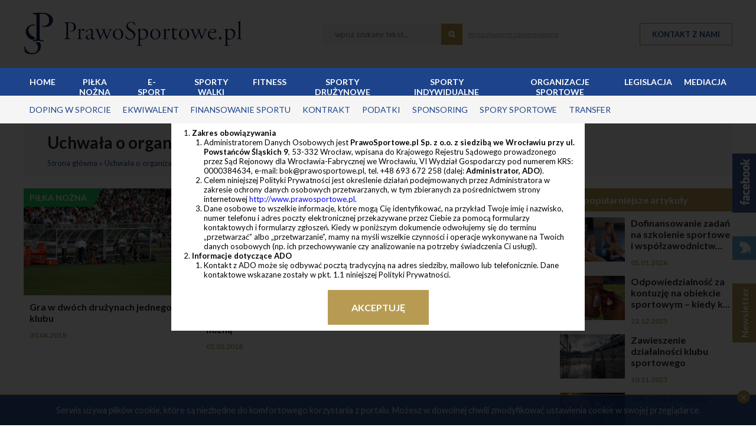

--- FILE ---
content_type: text/html; charset=UTF-8
request_url: https://prawosportowe.pl/tag/uchwala-o-organizacji-rozgrywek
body_size: 10886
content:
<!doctype html>
<html lang="pl">
    <head>
        <meta charset="utf-8">
                    <title>PrawoSportowe.pl</title>
                <meta name="viewport" content="width=device-width, initial-scale=1">
        <link rel="shortcut icon" href="/images/favicon.ico" type="image/x-icon" /> 
         
        <!-- CSRF Token -->
        <meta name="csrf-token" content="WVIqEWPFT2HwaIl5LAPJdGE5gAPC1pwAewglSCRP">

        <meta property="fb:app_id" content="124452591549654" />
                    <meta property="og:image" content="https://prawosportowe.pl/images/header-image.jpg" />
                <link href="https://fonts.googleapis.com/css?family=Lato:400,400i,700,700i,900" rel="stylesheet">
        <link href="https://cdnjs.cloudflare.com/ajax/libs/flexslider/2.7.1/flexslider.css" rel="stylesheet">
        <link href="https://prawosportowe.pl/css/app.css" rel="stylesheet">
        <!-- Facebook Pixel Code -->
        <script>
            !function(f,b,e,v,n,t,s)
            {if(f.fbq)return;n=f.fbq=function(){n.callMethod?
            n.callMethod.apply(n,arguments):n.queue.push(arguments)};
            if(!f._fbq)f._fbq=n;n.push=n;n.loaded=!0;n.version='2.0';
            n.queue=[];t=b.createElement(e);t.async=!0;
            t.src=v;s=b.getElementsByTagName(e)[0];
            s.parentNode.insertBefore(t,s)}(window, document,'script',
            'https://connect.facebook.net/en_US/fbevents.js');
            fbq('init', '720054541770707');
            fbq('track', 'PageView');
        </script>
        <noscript><img height="1" width="1" style="display:none"
          src="https://www.facebook.com/tr?id=720054541770707&ev=PageView&noscript=1"
        /></noscript>
        <!-- End Facebook Pixel Code -->

        <!-- Google Tag Manager -->
        <script>(function(w,d,s,l,i){w[l]=w[l]||[];w[l].push({'gtm.start':
        new Date().getTime(),event:'gtm.js'});var f=d.getElementsByTagName(s)[0],
        j=d.createElement(s),dl=l!='dataLayer'?'&l='+l:'';j.async=true;j.src=
        'https://www.googletagmanager.com/gtm.js?id='+i+dl;f.parentNode.insertBefore(j,f);
        })(window,document,'script','dataLayer','GTM-WMJP8BK');</script>
        <!-- End Google Tag Manager -->
    </head>
    <body>
        <!-- Google Tag Manager (noscript) -->
        <noscript><iframe src="https://www.googletagmanager.com/ns.html?id=GTM-WMJP8BK"
        height="0" width="0" style="display:none;visibility:hidden"></iframe></noscript>
        <!-- End Google Tag Manager (noscript) -->

        <header class="appHeader">
            <div class="wrapper">
                <div class="appHeader-cols">
                    <button type="button" id="mobileMenu" class="appHeader-mobileMenu"></button>
    
                    <a href="/" class="appHeader-logo">
                        <img src="/images/logo.png" alt="PrawoSportowe.pl">
                    </a>
    
                    <button type="button" class="appHeader-searchBtn"></button>
    
                    <form action="https://prawosportowe.pl/wyniki" method="get" class="appHeader-searchForm">
                        <input type="text" placeholder="wpisz szukany tekst..." name="s" autocomplete="off">
                        <button type="submit"></button>
                        <a href="https://prawosportowe.pl/wyniki" class="appHeader-searchForm-link" href="">wyszukiwanie zawansowane</a>
                    </form>
                    <a href="https://prawosportowe.pl/kontakt" class="appHeader-contactBtn">Kontakt z nami</a>
                </div>
            </div>
        </header>
        <nav class="pageNavigation" id="pageNavigation">
    <div class="pageNavigation-main">
        <div class="wrapper">
            <ul class="pageNavigation-list">
              <li>
                  <a href="/">Home</a>
              </li>
                                <li>
                    <a href="https://prawosportowe.pl/k/pilka-nozna">Piłka nożna</a>
                </li>
                                <li>
                    <a href="https://prawosportowe.pl/k/e-sport">E-sport</a>
                </li>
                                <li>
                    <a href="https://prawosportowe.pl/k/sporty-walki">Sporty walki</a>
                </li>
                                <li>
                    <a href="https://prawosportowe.pl/k/fitness">Fitness</a>
                </li>
                                <li>
                    <a href="https://prawosportowe.pl/k/sporty-druzynowe">Sporty drużynowe</a>
                </li>
                                <li>
                    <a href="https://prawosportowe.pl/k/sporty-indywidualne">Sporty indywidualne</a>
                </li>
                                <li>
                    <a href="https://prawosportowe.pl/k/organizacje-sportowe">Organizacje sportowe</a>
                </li>
                                <li>
                    <a href="https://prawosportowe.pl/k/legislacja">Legislacja</a>
                </li>
                                <li>
                    <a href="https://prawosportowe.pl/k/mediacja">Mediacja</a>
                </li>
                            </ul>
        </div>
    </div>
    <div class="pageNavigation-second">
        <div class="wrapper">
            <ul class="pageNavigation-list">
                 
                <li>
                    <a href="https://prawosportowe.pl/tag/doping-w-sporcie">doping w sporcie</a>
                </li>
                 
                <li>
                    <a href="https://prawosportowe.pl/tag/ekwiwalent">ekwiwalent</a>
                </li>
                 
                <li>
                    <a href="https://prawosportowe.pl/tag/finansowanie-sportu">finansowanie sportu</a>
                </li>
                 
                <li>
                    <a href="https://prawosportowe.pl/tag/kontrakt">kontrakt</a>
                </li>
                 
                <li>
                    <a href="https://prawosportowe.pl/tag/podatki">podatki</a>
                </li>
                 
                <li>
                    <a href="https://prawosportowe.pl/tag/sponsoring">sponsoring</a>
                </li>
                 
                <li>
                    <a href="https://prawosportowe.pl/tag/spory-sportowe">spory sportowe</a>
                </li>
                 
                <li>
                    <a href="https://prawosportowe.pl/tag/transfer">transfer</a>
                </li>
                            </ul>
        </div>
    </div>
</nav>
<div class="pageNavigation-overlay"></div>        <div class="appHeader-space"></div>
        
        <div class="newsletter--btn">
            <div class="newsletter--heading">
                <p>Newsletter</p>
            </div>
            <div class="newsletter--details">
               <h3>Zapisz się do newslettera</h3>
               <p>Uzupełnij swojego maila i bądź na bieżąco z nowościami na stronie prawosportowe.pl</p>

                <form method="POST" action="https://prawosportowe.pl/subskrybuj" accept-charset="UTF-8" class="newsletter_form"><input name="_token" type="hidden" value="WVIqEWPFT2HwaIl5LAPJdGE5gAPC1pwAewglSCRP">
                    <input name="_token" type="hidden" value="WVIqEWPFT2HwaIl5LAPJdGE5gAPC1pwAewglSCRP">
                    <div class="newsletter_form--row">
                        <input required placeholder="Twój e-mail" name="email" type="text">
                        <input name="newsletter_form_id" type="hidden" value="newsletter1">

                        <div class="box">
                            <p>?</p>
                            <div class="subbox">Zgodnie z art. 13 ust. 1 i ust. 2 Ogólnego rozporządzenia Parlamentu i Rady Unii Europejskiej o ochronie danych osobowych  z dnia 27 kwietnia 2016 r. informujemy, iż:
                                <ul>
                                    <li>podanie przez Ciebie danych osobowych w celach przesłania e-mailowego newslettera jest dobrowolne;</li>
                                    <li>posiadasz prawo dostępu do treści swoich danych, uzyskania ich kopii, ich sprostowania, usunięcia, ograniczenia przetwarzania, prawo do przenoszenia danych, prawo sprzeciwu wobec przetwarzania danych, prawo do cofnięcia zgody w dowolnym momencie bez wpływu na zgodność z prawem przetwarzania, którego dokonano na podstawie zgody przed jej wycofaniem (za pomocą wiadomości wysłanej na adres e-mail: bok@prawosportowe.pl lub za pomocą telefonu +48 693 672 258);</li>
                                    <li>podane dane będą przetwarzane na podstawie art. 6 ust. 1 pkt a) Ogólnego Rozporządzenia Parlamentu i Rady Unii Europejskiej o ochronie danych osobowych i zgodnie z treścią ogólnego rozporządzenia o ochronie danych.;</li>
                                    <li>dane osobowe będą przechowywane do czasu cofnięcia przez Ciebie zgody;</li>
                                </ul>
                            </div>
                        </div>
                    </div>

                    <div class="subscriber_privacy">
                        <input id="accept_privacy_policy" name="accept_privacy_policy" type="checkbox" value="1">
                        <label for="accept_privacy_policy" class="subscriber_privacy">
                            Akceptuję <a href="/p/polityka-prywatnosci" target="_blank">Politykę Prywatności</a> serwisu
                        </label>
                    </div>
                    
                    <div id="newsletter_sign_up_id"></div>
                    
                    <button type="submit">Zapisz się &raquo</button>
                </form>
            </div>
        </div>

                <a class="fb--btn" href="https://www.facebook.com/prawosportowe/" target="_blank">
            <img alt="ikonka fb" src="/images/fb-text.png">
        </a>
                        <a class="tw--btn" href="https://twitter.com/PrawoSportowepl" target="_blank">
            <img alt="ikonka tw" src="/images/tw-text.png">
        </a>
        
	<section class="results_section">
	<div class="wrapper">
		<div class="category_section--heading">
			<h1>Uchwała o organizacji rozgrywek</h1>
	        <ol class="breadcrumbs--list" itemscope itemtype="https://schema.org/BreadcrumbList">
			  <li itemprop="itemListElement" itemscope
                  itemtype="https://schema.org/ListItem">
                <a itemtype="https://schema.org/Thing"
                   itemprop="item" href="/">
                    <span itemprop="name">Strona główna</span></a>
                <meta itemprop="position" content="1" />
              </li>
			  &raquo
			  <li itemprop="itemListElement" itemscope
			      itemtype="https://schema.org/ListItem">
			    <a itemtype="https://schema.org/Thing"
			       itemprop="item" href="">
			      <span itemprop="name">Uchwała o organizacji rozgrywek</span></a>
			    <meta itemprop="position" content="2" />
			  </li>
			</ol>
		</div>
		<div class="category_section--container">
			<div class="category_column--left">
				<ul class="articles_list category_articles_list">
                     
                        <li class="article_list--item">
    <a href="https://prawosportowe.pl/a/gra-w-dwoch-druzynach-jednego-klubu">
        <p style="background-color: #1fc45c" class="article_category--name">
        	<span style="border-top-color: #1fc45c"></span>
        	Piłka nożna
        </p>
        <div class="article_list--picture_wrapper"> 
        	<img src='/storage/articles/xjTw28YaXmLFOQl2FHpSvJaywT13NsEBGyHy6m5p.jpeg' alt='' />
        </div>
        <div class="article_list--description">
            <h3>Gra w dwóch drużynach jednego klubu</h3>
            <p class="data-12">30.04.2018</p>                            
        </div>
    </a>
</li>                     
                        <li class="article_list--item">
    <a href="https://prawosportowe.pl/a/nowelizacja-uchwaly-w-sprawie-organizacji-rozgrywek-w-pilke-nozna">
        <p style="background-color: #1fc45c" class="article_category--name">
        	<span style="border-top-color: #1fc45c"></span>
        	Piłka nożna
        </p>
        <div class="article_list--picture_wrapper"> 
        	<img src='/storage/articles/jeNSqo3ukIPgPhc0QsIRzjqxWNiOqRnDCNGzb8Xv.jpeg' alt='' />
        </div>
        <div class="article_list--description">
            <h3>Nowelizacja Uchwały w sprawie organizacji rozgrywek w piłkę nożną</h3>
            <p class="data-12">05.02.2018</p>                            
        </div>
    </a>
</li>                                    </ul>
                <div class="site_pagination">
                    
                </div>

			</div>
			<div class="category_column--right">
                <h3 class="popular_articles--heading">Najpopularniejsze artykuły</h3>
				<ul class="popular_articles--list">
                                        <li>
                        <a href="https://prawosportowe.pl/a/dofinansowanie-zadan-na-szkolenie-sportowe-i-wspolzawodnictwo-mlodziezy">
                            <img src='/storage/articles/SRz42sOiujUDlBeCFqTNRGcqjJqCYsP4DD6cBeoY.jpeg' alt='' />
                            <div>
                                <h3> Dofinansowanie zadań na szkolenie sportowe i współzawodnictw...</h3>
                                <p class="data-12">05.01.2026</p>
                            </div>
                        </a>
                    </li>
                                        <li>
                        <a href="https://prawosportowe.pl/a/odpowiedzialnosc-za-kontuzje-na-obiekcie-sportowym-kiedy-klub-organizator-lub-wlasciciel-obiektu-odpowiada-za-uraz">
                            <img src='/storage/articles/0vWHQfFtHCuTtPfKcRDdwJaYjsh2LlEpmFcmfvyr.jpeg' alt='' />
                            <div>
                                <h3> Odpowiedzialność za kontuzję na obiekcie sportowym – kiedy k...</h3>
                                <p class="data-12">22.12.2025</p>
                            </div>
                        </a>
                    </li>
                                        <li>
                        <a href="https://prawosportowe.pl/a/zawieszenie-dzialalnosci-klubu-sportowego">
                            <img src='/storage/articles/mUJpteervt5YBzBPFleqqlDKVDYho3oTNcNGbWsX.jpeg' alt='' />
                            <div>
                                <h3> Zawieszenie działalności klubu sportowego</h3>
                                <p class="data-12">10.11.2025</p>
                            </div>
                        </a>
                    </li>
                                        <li>
                        <a href="https://prawosportowe.pl/a/jak-zostac-sedzia-pilkarskim">
                            <img src='/storage/articles/nonJSlkbTVkEiwd2OHuljUoRqdgDSbLASGlYHzoc.jpeg' alt='' />
                            <div>
                                <h3> Jak zostać sędzią piłkarskim?</h3>
                                <p class="data-12">04.11.2025</p>
                            </div>
                        </a>
                    </li>
                                        <li>
                        <a href="https://prawosportowe.pl/a/odpowiedzialnosc-klubu-sportowego-za-dzialania-lub-zaniechania-osob-dzialajacych-w-jego-imieniu">
                            <img src='/storage/articles/T1ztILRPrHjUlp6ErNnS8Nb7zRcpJodirwApZxYN.jpeg' alt='' />
                            <div>
                                <h3> Odpowiedzialność Klubu Sportowego za działania lub zaniechan...</h3>
                                <p class="data-12">09.12.2025</p>
                            </div>
                        </a>
                    </li>
                                    </ul>
                <ul class="category_links--list">
                	<h3>Kategorie</h3>
            	                        <li>
                        <a href="https://prawosportowe.pl/k/pilka-nozna" style="border-right-color: #1fc45c">Piłka nożna</a>
                    </li>
                                        <li>
                        <a href="https://prawosportowe.pl/k/e-sport" style="border-right-color: #a6a6a6">E-sport</a>
                    </li>
                                        <li>
                        <a href="https://prawosportowe.pl/k/sporty-walki" style="border-right-color: #2398db">Sporty walki</a>
                    </li>
                                        <li>
                        <a href="https://prawosportowe.pl/k/fitness" style="border-right-color: #e33096">Fitness</a>
                    </li>
                                        <li>
                        <a href="https://prawosportowe.pl/k/sporty-druzynowe" style="border-right-color: #ff7900">Sporty drużynowe</a>
                    </li>
                                        <li>
                        <a href="https://prawosportowe.pl/k/sporty-indywidualne" style="border-right-color: #f6c914">Sporty indywidualne</a>
                    </li>
                                        <li>
                        <a href="https://prawosportowe.pl/k/organizacje-sportowe" style="border-right-color: #bd43e6">Organizacje sportowe</a>
                    </li>
                                        <li>
                        <a href="https://prawosportowe.pl/k/legislacja" style="border-right-color: #e33043">Legislacja</a>
                    </li>
                                        <li>
                        <a href="https://prawosportowe.pl/k/mediacja" style="border-right-color: #00ff00">Mediacja</a>
                    </li>
                                    </ul>
                <div class="category_newsletter--container">
                	<h3>Newsletter</h3>
<p>Zapisz się do newslettera by być na bieżąco z nowościami na stronie prawosportowe.pl</p>
<form method="POST" action="https://prawosportowe.pl/subskrybuj" accept-charset="UTF-8" class="newsletter_form"><input name="_token" type="hidden" value="WVIqEWPFT2HwaIl5LAPJdGE5gAPC1pwAewglSCRP">
    <input name="_token" type="hidden" value="WVIqEWPFT2HwaIl5LAPJdGE5gAPC1pwAewglSCRP">
    <div class="newsletter_form--wrapper">
         <input required placeholder="Twój e-mail" name="email" type="text">
         <button type="submit">&raquo</button>
         <div class="box">
            <p>?</p>
            <div class="subbox">Zgodnie z art. 13 ust. 1 i ust. 2 Ogólnego rozporządzenia Parlamentu i Rady Unii Europejskiej o ochronie danych osobowych  z dnia 27 kwietnia 2016 r. informujemy, iż:
                <ul>
                    <li>podanie przez Ciebie danych osobowych w celach przesłania e-mailowego newslettera jest dobrowolne;</li>
                    <li>posiadasz prawo dostępu do treści swoich danych, uzyskania ich kopii, ich sprostowania, usunięcia, ograniczenia przetwarzania, prawo do przenoszenia danych, prawo sprzeciwu wobec przetwarzania danych, prawo do cofnięcia zgody w dowolnym momencie bez wpływu na zgodność z prawem przetwarzania, którego dokonano na podstawie zgody przed jej wycofaniem (za pomocą wiadomości wysłanej na adres e-mail: bok@prawosportowe.pl lub za pomocą telefonu +48 693 672 258);</li>
                    <li>podane dane będą przetwarzane na podstawie art. 6 ust. 1 pkt a) Ogólnego Rozporządzenia Parlamentu i Rady Unii Europejskiej o ochronie danych osobowych i zgodnie z treścią ogólnego rozporządzenia o ochronie danych.;</li>
                    <li>dane osobowe będą przechowywane do czasu cofnięcia przez Ciebie zgody;</li>
                </ul>
            </div>
        </div>
    </div>

    <div id="newsletter_sign_up2_id"></div>
    
</form>                </div>
			</div>
		</div>
	</div>
</section>

        <section class="about">
            <div class="wrapper">
                <h3 class="visibility-hidden">About</h3>
                <img alt="ikonka logo" src="/images/logo.png">
                <div>
                    <p>Portal prawosportowe.pl powstał w 2012 roku i od tego czasu dostarcza czytelnikom wiedzę z zakresu szeroko rozumianego prawa sportowego. Odbiorcami naszych treści są sportowcy amatorzy i profesjonalni, trenerzy, sędziowe, menedżerowie, agenci, działacze organizacji sportowych, sponsorzy. Jesteśmy po to, by pomagać i edukować w sporcie.</p>
                    <p>Portal od samego początku jest wspierany przez <a href="">Kancelarię Prawa Sportowego i Gospodarczego DAUERMAN</a></p>
                </div>
            </div>
        </section>

        <section class="contact_form">

            <div class="wrapper">
                <h2>Kontakt z nami</h2>
                <form method="POST" action="https://prawosportowe.pl/kontakt" accept-charset="UTF-8" class="contact_form" id="contactForm"><input name="_token" type="hidden" value="WVIqEWPFT2HwaIl5LAPJdGE5gAPC1pwAewglSCRP">

    
    <div class="form-row">
        <div class="form-input-box">
            <input required placeholder="Imię i nazwisko" name="full_name" type="text">
                    </div>
        <div class="form-input-box">
            <input required placeholder="Telefon" name="phone_number" type="text">
                    </div>
        <div class="form-input-box">
            <input required placeholder="Mail" name="email" type="email">
                    </div>
    </div>
    <div class="form-row">
        <div class="form-input-box">
            <input required placeholder="Temat wiadomości" name="subject" type="text">
                    </div>
        <div class="contact_form--text">
            <textarea required placeholder="Wiadomość" rows="1" name="message"></textarea>
                    </div>
    </div>
    <div class="d-flex">
        <label class="checkbox-container">Wyrażam zgodę na przetwarzanie moich danych osobowych
            <input name="terms_of_rule" type="checkbox" value="1">
          <span class="checkmark"></span>
        </label>
                <div id="contact_us_id"></div>
        
        <button class="btn gold-btn" type="submit">Wyślij wiadomość</button> 
    </div>

    
</form>
            </div>

        </section>

        <div class="rodo_info">
            <div class="wrapper">

                <h3>INFORMACJA O PRZETWARZANIU DANYCH OSOBOWYCH</h3>
                
                <p>
                    Zgodnie z art. 13 ust. 1 i ust. 2 Ogólnego rozporządzenia Parlamentu i Rady Unii Europejskiej o ochronie danych osobowych z dnia 27 kwietnia 2016 r. informujemy, iż:
                </p>
                <ul>
                    <li>Administratorem Danych Osobowych jest PrawoSportowe.pl Sp. z o.o. z siedzibą we Wrocławiu przy ul. Powstańców Śląskich 9, 53-332 Wrocław, wpisana do Krajowego Rejestru Sądowego prowadzonego przez Sąd Rejonowy dla Wrocławia-Fabrycznej we Wrocławiu, VI Wydział Gospodarczy pod numerem KRS: 0000384634, e-mail: bok@prawosportowe.pl, tel. +48 693 672 258;</li>
                    <li>danie przez Ciebie danych osobowych w korespondencji przychodzącej lub rozmowie telefonicznej jest dobrowolne, lecz niezbędne do celów udzielenia odpowiedzi na przedstawione zagadnienie;</li>
                    <li>przetwarzanie Twoich danych osobowych w celu udzielenia odpowiedzi na przedstawione zagadnienie odbywa się na podstawie art. 6 ust. 1 lit. f) Ogólnego Rozporządzenia Parlamentu i Rady Unii Europejskiej o ochronie danych osobowych z dnia 27 kwietnia 2016 r. i zgodnie zasadami określonymi w niniejszym Rozporządzeniu;</li>
                    <li>posiadasz prawo dostępu do treści swoich danych, uzyskania ich kopii, ich sprostowania, usunięcia, ograniczenia przetwarzania, prawo do przenoszenia danych;</li>
                    <li>dane osobowe będą przechowywane przez okres niezbędny do udzielenia odpowiedzi na przedstawione zagadnienie;</li>
                    <li>dane osobowe mogą być powierzane przez ADO do przetwarzania następującym kategoriom podmiotów: Kancelaria Radcy Prawnego Tomasz Dauerman, portale internetowe z którymi portal prawosportowe.pl współpracuje na podstawie odrębnych umów, firmy księgowe, biura rachunkowe, firmy informatyczne. Dane osobowe mogą być także udostępnione: odpowiednim organom państwowym na ich żądanie na podstawie odpowiednich przepisów prawa;</li>
                    <li>masz prawo wniesienia skargi do Prezesa Urzędu Ochrony Danych Osobowych, gdy uznasz, iż przetwarzanie danych osobowych dotyczących Ciebie narusza przepisy Ogólnego rozporządzenia Parlamentu i Rady Unii Europejskiej o ochronie danych osobowych z dnia 27 kwietnia 2016 r. </li>
                </ul>
            </div>
        </div>

        <section class="contact_details">
            <div class="wrapper">
                <figure>
                    <h3>Serwis Obsługuje:</h3>
                    <img alt="logo dauerman" src="/images/dauerman-logo.png">
                </figure>
                <figure>
                    <h3>Kontakt:</h3>
                    <p>PrawoSportowe.pl Sp. z o.o.</p>
                    <p>ul. Powstańców Śląskich 9</p>
                    <p>53-332 Wrocław</p>
                    <p class="gap-p">tel. +48 693 672 258</p>
                    <p>e-mail: bok@prawosportowe.pl</p>
                </figure>
                <figure class="contact_details--shortcut">
                    <h3>Na skróty</h3>
                    <a href="#" class="contact--btn">Zapytaj prawnika &raquo;</a>
                    <a href="/Regulamin prawosportowe.pl.pdf" target="_blank">Regulamin serwisu</a>
                    <a href="/p/polityka-prywatnosci">Polityka prywatności</a>
                    <div class="social_row">
                                                <a href="https://twitter.com/PrawoSportowepl" class="social_row--tw">
                            <img alt="okragla ikonka tw" src="/images/tw.png">
                        </a>
                                                                        <a href="https://www.facebook.com/prawosportowe/" class="social_row--fb">
                            <img alt="okragla ikonka fb" src="/images/fb.png">
                        </a>
                                            </div>
                </figure>
            </div>
        </section>

        <footer class="page_footer">
            <div class="wrapper">
                <p>
                    <a href="https://www.dauerman.com.pl/">www.dauerman.com.pl</a> - Wszelkie prawa zastrzeżone. Projekt i wykonanie <a href="https://futurecode.pl/" title="Tworzenie stron internetowych, sklepy internetowe, aplikacje mobilne"> www.futurecode.pl</a>
                </p>
                <img alt="ikonka strzalki" id="return" src="/images/footer-arrow.png">
            </div>
        </footer>
        <script src="https://ajax.googleapis.com/ajax/libs/jquery/1.11.3/jquery.min.js"></script>
        <script src="https://cdnjs.cloudflare.com/ajax/libs/flexslider/2.7.1/jquery.flexslider.js"></script>
        <script src="https://prawosportowe.pl/js/app.js"></script>
        <script  src="https://maps.googleapis.com/maps/api/js?key=AIzaSyCCu9VDSaxBQgOcs_q1-EYdnuQTGaFjDOQ"></script>

        <script>
                                            var clientnewsletter_sign_up2_id;
                                     var clientnewsletter_sign_up_id;
                                                             var clientcontact_us_id;
                         
        function onloadCallback() {
                                                            if (document.getElementById('newsletter_sign_up2_id')) {
                            clientnewsletter_sign_up2_id = grecaptcha.render('newsletter_sign_up2_id', {
                            'sitekey': '6LeJFZEUAAAAANeZVK-In_EHB380ztTSNIYDU71W',
                             'badge': 'inline',                             'size': 'invisible',
                            'hl': 'en'
                        });
                        grecaptcha.ready(function () {
                            grecaptcha.execute(clientnewsletter_sign_up2_id, {
                                action: 'newsletter_sign_up'
                            });
                        });
                    }
                                if (document.getElementById('newsletter_sign_up_id')) {
                            clientnewsletter_sign_up_id = grecaptcha.render('newsletter_sign_up_id', {
                            'sitekey': '6LeJFZEUAAAAANeZVK-In_EHB380ztTSNIYDU71W',
                             'badge': 'inline',                             'size': 'invisible',
                            'hl': 'en'
                        });
                        grecaptcha.ready(function () {
                            grecaptcha.execute(clientnewsletter_sign_up_id, {
                                action: 'newsletter_sign_up'
                            });
                        });
                    }
                                                                if (document.getElementById('contact_us_id')) {
                            clientcontact_us_id = grecaptcha.render('contact_us_id', {
                            'sitekey': '6LeJFZEUAAAAANeZVK-In_EHB380ztTSNIYDU71W',
                             'badge': 'inline',                             'size': 'invisible',
                            'hl': 'en'
                        });
                        grecaptcha.ready(function () {
                            grecaptcha.execute(clientcontact_us_id, {
                                action: 'contact_us'
                            });
                        });
                    }
                                }
    </script>
    <script id='gReCaptchaScript' src="https://www.google.com/recaptcha/api.js?render=explicit&onload=onloadCallback"
            defer
            async></script>

<script>
    function refreshReCaptchaV3(fieldId,action){
        grecaptcha.reset(window['client'+fieldId]);
        grecaptcha.ready(function () {
            grecaptcha.execute(window['client'+fieldId], {
                action: action
            });
        });
    }

    function getReCaptchaV3Response(fieldId){
        return grecaptcha.getResponse(window['client'+fieldId])
    }
</script>



        <div class="contact_layer">
            <div class="wrapper">
                <div class="contact_layer--close">Zamknij formularz pytania</div>
                <div class="contact_layer--text">
                    <h2>Potrzebujesz pomocy? Skontaktuj się z nami!</h2>

                    <p>Jeśli potrzebujesz pomocy prawnej w Twojej działalności sportowej, napisz do nas korzystając z poniższego formularza.</p>

                    <p>Pamiętaj – odległość nie stanowi problemu. Działamy całkowicie on-line.</p>

                    <p>Przedstaw nam swój problem, a my dokonamy wstępnej bezpłatnej analizy prawnej. Następnie przedstawimy, co możemy wspólnie w tej sprawie zrobić oraz zaproponujemy zasady współpracy. Oczywiście za wszelkie usługi otrzymasz fakturę VAT.</p>

                    <h3>Wypełnij formularz</h3>
                </div>

                <div class="question_form"> 
                    <form method="POST" action="https://prawosportowe.pl/zadaj-pytanie" accept-charset="UTF-8" class="question_form" id="askQuestionForm"><input name="_token" type="hidden" value="WVIqEWPFT2HwaIl5LAPJdGE5gAPC1pwAewglSCRP">
    
    <input name="_token" type="hidden" value="WVIqEWPFT2HwaIl5LAPJdGE5gAPC1pwAewglSCRP">
    <div class="question_form--cols">
        <div class="question_form--inputs">
            <input name="subject" type="hidden">
            
            <div class="form-group">
                <div class="form-input">
                      <input class="form-control" placeholder="Imię i nazwisko (wymagane)" name="full_name" type="text">
                </div>
        
        </div>
            <div class="form-group">
                <div class="form-input">
                      <input class="form-control" placeholder="E-mail (wymagane)" name="email" type="text">
                </div>
        
        </div>
            <div class="form-group">
                <div class="form-input">
                      <input class="form-control" placeholder="Telefon" name="phone_number" type="text">
                </div>
        
            <span class="help-block">
            Nie jest wymagany, jednak może ułatwić nam kontakt z Tobą jeśli będzie taka potrzeba.
        </span>
        </div>        </div>

        <div>
            <div class="form-group">
                <div class="form-input">
                      <textarea class="form-control" placeholder="Twoje pytanie" name="message" cols="50" rows="10"></textarea>
                </div>
        
        </div>        </div>

        <div id="ask_question_id"></div>
        
    </div>

    <div class="question_form--checks">
        <label class="checkbox-container">
            Zapoznałem się z <a href="/p/polityka-prywatnosci" target="_blank">regulaminem</a> i <a href="/p/polityka-prywatnosci" target="_blank">zasadami przetwarzania danych osobowych</a>.
            <input name="terms_of_rule" type="checkbox" value="1">
          <span class="checkmark"></span>
        </label>

        
    </div>
    <div class="question_form--buttons">
        <button class="btn gold-btn" type="submit">Zadaj nam pytanie</button> 
    </div>
</form>                </div>
            </div>

        </div>

        <div class="cookie_info">
          <div class="wrapper">
            Serwis używa plików cookie, które są niezbędne do komfortowego korzystania z portalu. Możesz w dowolnej chwili zmodyfikować ustawienia cookie w swojej przeglądarce.
          </div>
          <a href="#" class="cookie_info--close">×</a>
        </div>
        <div class="policy_popup">
          <div class="policy_popup--wrapper">
            <div class="policy_popup--text">
                <p align="center"><strong>Polityka prywatności PrawoSportowe.pl Sp. z o.o.</strong></p>
<ol>
<li><strong>Zakres obowiązywania</strong>
<ol>
<li>Administratorem Danych Osobowych jest <strong>PrawoSportowe.pl Sp. z o.o. z siedzibą we Wrocławiu przy ul. Powstańców Śląskich 9<span style="font-weight: 400;">, 53-332 Wrocław</span></strong>, wpisana do Krajowego Rejestru Sądowego prowadzonego przez Sąd Rejonowy dla Wrocławia-Fabrycznej we Wrocławiu, VI Wydział Gospodarczy pod numerem KRS: 0000384634, e-mail: bok@prawosportowe.pl, tel. +48 693 672 258 (dalej: <strong>Administrator, ADO</strong>).</li>
<li>Celem niniejszej Polityki Prywatności jest określenie działań podejmowanych przez Administratora w zakresie ochrony danych osobowych przetwarzanych, w tym zbieranych za pośrednictwem strony internetowej <a href="http://www.prawosportowe.pl">http://www.prawosportowe.pl</a>.</li>
<li>Dane osobowe to wszelkie informacje, które mogą Cię identyfikować, na przykład Twoje imię i nazwisko, numer telefonu i adres poczty elektronicznej przekazywane przez Ciebie za pomocą formularzy kontaktowych i formularzy zgłoszeń. Kiedy w poniższym dokumencie odwołujemy się do terminu „przetwarzać” albo „przetwarzanie”, mamy na myśli wszelkie czynności i operacje wykonywane na Twoich danych osobowych (np. ich przechowywanie czy analizowanie na potrzeby świadczenia Ci usługi).</li>
</ol>
</li>
<li><strong>Informacje dotyczące ADO</strong>
<ol>
<li>Kontakt z ADO może się odbywać pocztą tradycyjną na adres siedziby, mailowo lub telefonicznie. Dane kontaktowe wskazane zostały w pkt. 1.1 niniejszej Polityki Prywatności.</li>
</ol>
</li>
<li><strong>Cel, podstawa prawna i zasady przetwarzania danych osobowych</strong><br />
<ol>
<li>Dane osobowe osób fizycznych korzystających z formularzy kontaktowych i formularzy zgłoszeń (dalej zwanymi: <strong>Użytkownikami</strong>) przetwarzane są w celu:
<ol style="list-style-type: lower-alpha;">
<li>zawarcia i wykonywania umów w ramach usług prowadzonych przez ADO (art. 6 ust. 1 lit. b) RODO);</li>
<li>prowadzenia działań marketingu bezpośredniego w formie e-mailowego newslettera, na podstawie udzielonej zgody (art. 6 ust. 1 lit. a) RODO);</li>
<li>udzielenia odpowiedzi na przedstawione zagadnienie, co stanowi nasz prawnie uzasadniony interes (art. 6 ust. 1 lit. f) RODO);</li>
<li>ewentualnego ustalenia, dochodzenia lub obrony przed roszczeniami, co stanowi nasz prawnie uzasadniony interes (art. 6 ust. 1 lit. f) RODO).</li>
</ol>
</li>
<li>Dane osobowe przetwarzane są przez następujący okres:
<ol style="list-style-type: lower-alpha;">
<li>w celu zawarcia i wykonywania umowy – przez okres prowadzenia negocjacji oraz trwania umowy, a po jej ustaniu do upływu okresów przedawnienia wszelkich roszczeń z niej wynikających,</li>
<li>w celu prowadzenie działań marketingu bezpośredniego w formie e-mailowego newslettera – do czasu cofnięcia zgody przez Użytkownika,</li>
<li>w celu udzielenia odpowiedzi na przedstawione zagadnienie - do czasu załatwienia sprawy, w której zostały zebrane.</li>
</ol>
</li>
<li>Podanie danych osobowych w celu, o którym mowa w pkt. 3.1 lit. a) jest dobrowolne jednakże jest warunkiem zawarcia umowy. W przypadku niepodania danych możemy odmówić złożenia Tobie oferty i zawarcia umowy.<br /><br />Podanie danych osobowych w celu, o którym mowa w pkt. 3.1. lit. b), c) jest dobrowolne. Jeżeli nie podasz danych lub nie wyrazisz zgody nie będziemy mogli w przyszłości informować Cię bezpośrednio o naszej bieżącej ofercie lub udzielić odpowiedzi na przedstawione zagadnienia.</li>
<li>Dane osobowe Użytkowników nie są przekazywane poza teren Polski, Unii Europejskiej i Europejskiego Obszaru Gospodarczego.</li>
<li>Dane osobowe użytkowników mogą być powierzane przez ADO do przetwarzania następującym kategoriom podmiotów: Kancelaria Radcy Prawnego Tomasz Dauerman, portale internetowe z którymi portal prawosportowe.pl współpracuje na podstawie odrębnych umów, firmy księgowe, biura rachunkowe, firmy informatyczne. Dane osobowe mogą być także udostępnione: odpowiednim organom państwowym na ich żądanie na podstawie odpowiednich przepisów prawa.</li>
</ol>
</li>
<li><strong>Prawa osoby, której dane dotyczą</strong><br />
<ol>
<li>Każdy Użytkownik ma prawo dostępu do treści swoich danych i otrzymania ich kopii, ich sprostowania, usunięcia lub ograniczenia przetwarzania, prawo do wniesienia sprzeciwu wobec przetwarzania danych osobowych na podstawie prawnie uzasadnionego interesu oraz prawo do przenoszenia danych.</li>
<li>Jeżeli przetwarzanie odbywa się na podstawie zgody, Użytkownik ma prawo cofnąć zgodę na przetwarzanie danych osobowych. Cofnięcie zgody nie będzie wpływać na zgodność z prawem przetwarzania, którego dokonano na podstawie zgody przed jej wycofaniem.</li>
<li>Użytkownik ma prawo do wniesienia skargi do Prezesa Urzędu Ochrony Danych Osobowych, gdy uzna, iż przetwarzanie danych osobowych narusza przepisy RODO lub inne przepisy prawa o ochronie danych osobowych.</li>
<li>W przedmiocie realizacji swoich praw oraz cofnięcia zgody można skontaktować się z ADO przy użyciu danych wskazanych w pkt 1.1 niniejszej Polityki Prywatności.</li>
</ol>
</li>
<li><strong>Cookies</strong><br />
<ol>
<li>Ciasteczka (ang. cookies) to niewielkie pliki, zapisywane i przechowywane na twoim komputerze, tablecie lub smartphonie podczas gdy odwiedzasz różne strony w internecie. Ciasteczko zazwyczaj zawiera nazwę strony internetowej, z której pochodzi, „długość życia” ciasteczka (to znaczy czas jego istnienia), oraz przypadkowo wygenerowany unikalny numer służący do identyfikacji przeglądarki, z jakiej następuje połączenie ze stroną internetową.</li>
<li>W związku z udostępnianiem zawartości serwisu internetowego prawosportowe.pl stosuje się  tzw. cookies, tj. informacje zapisywane przez serwery na urządzeniu końcowym użytkownika, które serwery mogą odczytać przy każdorazowym połączeniu się z tego urządzenia końcowego, może także używać innych technologii o funkcjach podobnych lub tożsamych z cookies. Opisane w niniejszym punkcie Polityki Prywatności, informacje dotyczące cookies mają zastosowanie również do innych podobnych technologii stosowanych w ramach naszych serwisów internetowych. Pliki cookies (tzw."ciasteczka") stanowią dane informatyczne, w szczególności pliki tekstowe, które przechowywane są w urządzeniu końcowym użytkownika serwisu internetowego prawosportowe.pl. Cookies zazwyczaj zawierają nazwę domeny serwisu internetowego, z którego pochodzą, czas przechowywania ich na urządzeniu końcowym oraz unikalny numer.</li>
<li>Pliki cookies wykorzystywane są w celu:
<ol>
<li>tworzenia statystyk, które pomagają zrozumieć, w jaki sposób użytkownicy serwisu korzystają ze stron internetowych, co umożliwia ulepszanie ich struktury i zawartości,</li>
<li>utrzymania sesji użytkownika serwisu internetowego (po zalogowaniu), dzięki której użytkownik nie musi na każdej podstronie serwisu ponownie wpisywać loginu i hasła"</li>
</ol>
</li>
<li>W ramach serwisu internetowego prawosportowe.pl możemy stosować następujące rodzaje plików cookies:
<ol>
<li>"niezbędne" pliki cookies, umożliwiające korzystanie z usług dostępnych w ramach serwisu internetowego, np. uwierzytelniające pliki cookies wykorzystywane do usług wymagających uwierzytelniania w ramach serwisu,</li>
<li>pliki cookies służące do zapewnienia bezpieczeństwa, np. wykorzystywane do wykrywania nadużyć w zakresie uwierzytelniania w ramach serwisu,</li>
<li>pliki cookies, umożliwiające zbieranie informacji o sposobie korzystania ze stron internetowych serwisu.</li>
</ol>
</li>
<li>W wielu przypadkach oprogramowanie służące do przeglądania stron internetowych (przeglądarka internetowa) domyślnie dopuszcza przechowywanie plików cookies w urządzeniu końcowym użytkownika. Użytkownicy prawosportowe.pl serwisu mogą dokonać w każdym czasie zmiany ustawień dotyczących plików cookies. Ustawienia te mogą zostać zmienione w szczególności w taki sposób, aby blokować automatyczną obsługę plików cookies w ustawieniach przeglądarki internetowej bądź informować o ich każdorazowym zamieszczeniu w urządzeniu użytkownika serwisu internetowego. Szczegółowe informacje o możliwości i sposobach obsługi plików cookies dostępne są w ustawieniach oprogramowania (przeglądarki internetowej). Niedokonanie zmiany ustawień w zakresie cookies oznacza, że będą one zamieszczone w urządzeniu końcowym użytkownika, a tym samym będziemy przechowywać informacje w urządzeniu końcowym użytkownika i uzyskiwać dostęp do tych informacji.</li>
<li>Wyłączenie stosowania cookies może spowodować utrudnienia korzystanie z niektórych usług w ramach naszych serwisów internetowych, w szczególności wymagających logowania. Wyłączenie opcji przyjmowania cookies nie powoduje natomiast braku możliwości czytania lub oglądania treści zamieszczanych w serwisie internetowym prawosportowe.pl z zastrzeżeniem tych, do których dostęp wymaga logowania. Poniżej informacja jak wyłączyć pliki cookie w przeglądarce:<br />Jak wyłączyć pliki cookie w przeglądarce ?<br />
<ul>
<li><span style="color: #0563c1;"><u><a href="http://help.opera.com/Windows/12.10/pl/cookies.html" target="_blank" rel="noopener">Przeglądarka Opera</a></u></span></li>
<li><span style="color: #0563c1;"><u><a href="http://support.mozilla.org/pl/kb/W%C5%82%C4%85czanie%20i%20wy%C5%82%C4%85czanie%20obs%C5%82ugi%20ciasteczek" target="_blank" rel="noopener">Przeglądarka Firefox</a></u></span></li>
<li><span style="color: #0563c1;"><u><a href="http://support.google.com/chrome/bin/answer.py?hl=pl&amp;answer=95647" target="_blank" rel="noopener">Przeglądarka Chrome</a></u></span></li>
<li><span style="color: #0563c1;"><u><a href="http://windows.microsoft.com/pl-pl/windows7/block-enable-or-allow-cookies" target="_blank" rel="noopener">Przeglądarka Internet Explorer</a></u></span></li>
<li><span style="color: #0563c1;"><u><a href="http://support.apple.com/kb/PH5042" target="_blank" rel="noopener">Przeglądarka Safari</a></u></span></li>
</ul>
</li>
</ol>
</li>
<li><strong>Postanowienia końcowe</strong><br />
<ol>
<li>ADO dokłada wszelkich starań, aby zapewnić wszelkie środki fizyczne, techniczne i organizacyjne ochrony danych osobowych przed ich przypadkowym czy umyślnym zniszczeniem, przypadkową utratą, zmianą, nieuprawnionym ujawnieniem, wykorzystaniem czy dostępem, zgodnie ze wszystkimi obowiązującymi przepisami.</li>
<li>ADO zastrzega sobie prawo do zmiany treści niniejszej Polityki Prywatności.</li>
</ol>
</li>
</ol>
            </div>
            <div class="policy_popup--buttons">
              <a href="#" class="btn gold-btn">Akceptuję</a>
            </div>
          </div>
        </div>

        <!-- Global site tag (gtag.js) - Google Analytics -->
        <script async src="https://www.googletagmanager.com/gtag/js?id=UA-32986551-1"></script>
        <script>
          window.dataLayer = window.dataLayer || [];
          function gtag(){dataLayer.push(arguments);}
          gtag('js', new Date());

          gtag('config', 'UA-32986551-1');
        </script>
    </body>
</html>


--- FILE ---
content_type: text/html; charset=utf-8
request_url: https://www.google.com/recaptcha/api2/anchor?ar=1&k=6LeJFZEUAAAAANeZVK-In_EHB380ztTSNIYDU71W&co=aHR0cHM6Ly9wcmF3b3Nwb3J0b3dlLnBsOjQ0Mw..&hl=en&v=N67nZn4AqZkNcbeMu4prBgzg&size=invisible&badge=inline&anchor-ms=20000&execute-ms=30000&cb=tj7sivfcuyuv
body_size: 49927
content:
<!DOCTYPE HTML><html dir="ltr" lang="en"><head><meta http-equiv="Content-Type" content="text/html; charset=UTF-8">
<meta http-equiv="X-UA-Compatible" content="IE=edge">
<title>reCAPTCHA</title>
<style type="text/css">
/* cyrillic-ext */
@font-face {
  font-family: 'Roboto';
  font-style: normal;
  font-weight: 400;
  font-stretch: 100%;
  src: url(//fonts.gstatic.com/s/roboto/v48/KFO7CnqEu92Fr1ME7kSn66aGLdTylUAMa3GUBHMdazTgWw.woff2) format('woff2');
  unicode-range: U+0460-052F, U+1C80-1C8A, U+20B4, U+2DE0-2DFF, U+A640-A69F, U+FE2E-FE2F;
}
/* cyrillic */
@font-face {
  font-family: 'Roboto';
  font-style: normal;
  font-weight: 400;
  font-stretch: 100%;
  src: url(//fonts.gstatic.com/s/roboto/v48/KFO7CnqEu92Fr1ME7kSn66aGLdTylUAMa3iUBHMdazTgWw.woff2) format('woff2');
  unicode-range: U+0301, U+0400-045F, U+0490-0491, U+04B0-04B1, U+2116;
}
/* greek-ext */
@font-face {
  font-family: 'Roboto';
  font-style: normal;
  font-weight: 400;
  font-stretch: 100%;
  src: url(//fonts.gstatic.com/s/roboto/v48/KFO7CnqEu92Fr1ME7kSn66aGLdTylUAMa3CUBHMdazTgWw.woff2) format('woff2');
  unicode-range: U+1F00-1FFF;
}
/* greek */
@font-face {
  font-family: 'Roboto';
  font-style: normal;
  font-weight: 400;
  font-stretch: 100%;
  src: url(//fonts.gstatic.com/s/roboto/v48/KFO7CnqEu92Fr1ME7kSn66aGLdTylUAMa3-UBHMdazTgWw.woff2) format('woff2');
  unicode-range: U+0370-0377, U+037A-037F, U+0384-038A, U+038C, U+038E-03A1, U+03A3-03FF;
}
/* math */
@font-face {
  font-family: 'Roboto';
  font-style: normal;
  font-weight: 400;
  font-stretch: 100%;
  src: url(//fonts.gstatic.com/s/roboto/v48/KFO7CnqEu92Fr1ME7kSn66aGLdTylUAMawCUBHMdazTgWw.woff2) format('woff2');
  unicode-range: U+0302-0303, U+0305, U+0307-0308, U+0310, U+0312, U+0315, U+031A, U+0326-0327, U+032C, U+032F-0330, U+0332-0333, U+0338, U+033A, U+0346, U+034D, U+0391-03A1, U+03A3-03A9, U+03B1-03C9, U+03D1, U+03D5-03D6, U+03F0-03F1, U+03F4-03F5, U+2016-2017, U+2034-2038, U+203C, U+2040, U+2043, U+2047, U+2050, U+2057, U+205F, U+2070-2071, U+2074-208E, U+2090-209C, U+20D0-20DC, U+20E1, U+20E5-20EF, U+2100-2112, U+2114-2115, U+2117-2121, U+2123-214F, U+2190, U+2192, U+2194-21AE, U+21B0-21E5, U+21F1-21F2, U+21F4-2211, U+2213-2214, U+2216-22FF, U+2308-230B, U+2310, U+2319, U+231C-2321, U+2336-237A, U+237C, U+2395, U+239B-23B7, U+23D0, U+23DC-23E1, U+2474-2475, U+25AF, U+25B3, U+25B7, U+25BD, U+25C1, U+25CA, U+25CC, U+25FB, U+266D-266F, U+27C0-27FF, U+2900-2AFF, U+2B0E-2B11, U+2B30-2B4C, U+2BFE, U+3030, U+FF5B, U+FF5D, U+1D400-1D7FF, U+1EE00-1EEFF;
}
/* symbols */
@font-face {
  font-family: 'Roboto';
  font-style: normal;
  font-weight: 400;
  font-stretch: 100%;
  src: url(//fonts.gstatic.com/s/roboto/v48/KFO7CnqEu92Fr1ME7kSn66aGLdTylUAMaxKUBHMdazTgWw.woff2) format('woff2');
  unicode-range: U+0001-000C, U+000E-001F, U+007F-009F, U+20DD-20E0, U+20E2-20E4, U+2150-218F, U+2190, U+2192, U+2194-2199, U+21AF, U+21E6-21F0, U+21F3, U+2218-2219, U+2299, U+22C4-22C6, U+2300-243F, U+2440-244A, U+2460-24FF, U+25A0-27BF, U+2800-28FF, U+2921-2922, U+2981, U+29BF, U+29EB, U+2B00-2BFF, U+4DC0-4DFF, U+FFF9-FFFB, U+10140-1018E, U+10190-1019C, U+101A0, U+101D0-101FD, U+102E0-102FB, U+10E60-10E7E, U+1D2C0-1D2D3, U+1D2E0-1D37F, U+1F000-1F0FF, U+1F100-1F1AD, U+1F1E6-1F1FF, U+1F30D-1F30F, U+1F315, U+1F31C, U+1F31E, U+1F320-1F32C, U+1F336, U+1F378, U+1F37D, U+1F382, U+1F393-1F39F, U+1F3A7-1F3A8, U+1F3AC-1F3AF, U+1F3C2, U+1F3C4-1F3C6, U+1F3CA-1F3CE, U+1F3D4-1F3E0, U+1F3ED, U+1F3F1-1F3F3, U+1F3F5-1F3F7, U+1F408, U+1F415, U+1F41F, U+1F426, U+1F43F, U+1F441-1F442, U+1F444, U+1F446-1F449, U+1F44C-1F44E, U+1F453, U+1F46A, U+1F47D, U+1F4A3, U+1F4B0, U+1F4B3, U+1F4B9, U+1F4BB, U+1F4BF, U+1F4C8-1F4CB, U+1F4D6, U+1F4DA, U+1F4DF, U+1F4E3-1F4E6, U+1F4EA-1F4ED, U+1F4F7, U+1F4F9-1F4FB, U+1F4FD-1F4FE, U+1F503, U+1F507-1F50B, U+1F50D, U+1F512-1F513, U+1F53E-1F54A, U+1F54F-1F5FA, U+1F610, U+1F650-1F67F, U+1F687, U+1F68D, U+1F691, U+1F694, U+1F698, U+1F6AD, U+1F6B2, U+1F6B9-1F6BA, U+1F6BC, U+1F6C6-1F6CF, U+1F6D3-1F6D7, U+1F6E0-1F6EA, U+1F6F0-1F6F3, U+1F6F7-1F6FC, U+1F700-1F7FF, U+1F800-1F80B, U+1F810-1F847, U+1F850-1F859, U+1F860-1F887, U+1F890-1F8AD, U+1F8B0-1F8BB, U+1F8C0-1F8C1, U+1F900-1F90B, U+1F93B, U+1F946, U+1F984, U+1F996, U+1F9E9, U+1FA00-1FA6F, U+1FA70-1FA7C, U+1FA80-1FA89, U+1FA8F-1FAC6, U+1FACE-1FADC, U+1FADF-1FAE9, U+1FAF0-1FAF8, U+1FB00-1FBFF;
}
/* vietnamese */
@font-face {
  font-family: 'Roboto';
  font-style: normal;
  font-weight: 400;
  font-stretch: 100%;
  src: url(//fonts.gstatic.com/s/roboto/v48/KFO7CnqEu92Fr1ME7kSn66aGLdTylUAMa3OUBHMdazTgWw.woff2) format('woff2');
  unicode-range: U+0102-0103, U+0110-0111, U+0128-0129, U+0168-0169, U+01A0-01A1, U+01AF-01B0, U+0300-0301, U+0303-0304, U+0308-0309, U+0323, U+0329, U+1EA0-1EF9, U+20AB;
}
/* latin-ext */
@font-face {
  font-family: 'Roboto';
  font-style: normal;
  font-weight: 400;
  font-stretch: 100%;
  src: url(//fonts.gstatic.com/s/roboto/v48/KFO7CnqEu92Fr1ME7kSn66aGLdTylUAMa3KUBHMdazTgWw.woff2) format('woff2');
  unicode-range: U+0100-02BA, U+02BD-02C5, U+02C7-02CC, U+02CE-02D7, U+02DD-02FF, U+0304, U+0308, U+0329, U+1D00-1DBF, U+1E00-1E9F, U+1EF2-1EFF, U+2020, U+20A0-20AB, U+20AD-20C0, U+2113, U+2C60-2C7F, U+A720-A7FF;
}
/* latin */
@font-face {
  font-family: 'Roboto';
  font-style: normal;
  font-weight: 400;
  font-stretch: 100%;
  src: url(//fonts.gstatic.com/s/roboto/v48/KFO7CnqEu92Fr1ME7kSn66aGLdTylUAMa3yUBHMdazQ.woff2) format('woff2');
  unicode-range: U+0000-00FF, U+0131, U+0152-0153, U+02BB-02BC, U+02C6, U+02DA, U+02DC, U+0304, U+0308, U+0329, U+2000-206F, U+20AC, U+2122, U+2191, U+2193, U+2212, U+2215, U+FEFF, U+FFFD;
}
/* cyrillic-ext */
@font-face {
  font-family: 'Roboto';
  font-style: normal;
  font-weight: 500;
  font-stretch: 100%;
  src: url(//fonts.gstatic.com/s/roboto/v48/KFO7CnqEu92Fr1ME7kSn66aGLdTylUAMa3GUBHMdazTgWw.woff2) format('woff2');
  unicode-range: U+0460-052F, U+1C80-1C8A, U+20B4, U+2DE0-2DFF, U+A640-A69F, U+FE2E-FE2F;
}
/* cyrillic */
@font-face {
  font-family: 'Roboto';
  font-style: normal;
  font-weight: 500;
  font-stretch: 100%;
  src: url(//fonts.gstatic.com/s/roboto/v48/KFO7CnqEu92Fr1ME7kSn66aGLdTylUAMa3iUBHMdazTgWw.woff2) format('woff2');
  unicode-range: U+0301, U+0400-045F, U+0490-0491, U+04B0-04B1, U+2116;
}
/* greek-ext */
@font-face {
  font-family: 'Roboto';
  font-style: normal;
  font-weight: 500;
  font-stretch: 100%;
  src: url(//fonts.gstatic.com/s/roboto/v48/KFO7CnqEu92Fr1ME7kSn66aGLdTylUAMa3CUBHMdazTgWw.woff2) format('woff2');
  unicode-range: U+1F00-1FFF;
}
/* greek */
@font-face {
  font-family: 'Roboto';
  font-style: normal;
  font-weight: 500;
  font-stretch: 100%;
  src: url(//fonts.gstatic.com/s/roboto/v48/KFO7CnqEu92Fr1ME7kSn66aGLdTylUAMa3-UBHMdazTgWw.woff2) format('woff2');
  unicode-range: U+0370-0377, U+037A-037F, U+0384-038A, U+038C, U+038E-03A1, U+03A3-03FF;
}
/* math */
@font-face {
  font-family: 'Roboto';
  font-style: normal;
  font-weight: 500;
  font-stretch: 100%;
  src: url(//fonts.gstatic.com/s/roboto/v48/KFO7CnqEu92Fr1ME7kSn66aGLdTylUAMawCUBHMdazTgWw.woff2) format('woff2');
  unicode-range: U+0302-0303, U+0305, U+0307-0308, U+0310, U+0312, U+0315, U+031A, U+0326-0327, U+032C, U+032F-0330, U+0332-0333, U+0338, U+033A, U+0346, U+034D, U+0391-03A1, U+03A3-03A9, U+03B1-03C9, U+03D1, U+03D5-03D6, U+03F0-03F1, U+03F4-03F5, U+2016-2017, U+2034-2038, U+203C, U+2040, U+2043, U+2047, U+2050, U+2057, U+205F, U+2070-2071, U+2074-208E, U+2090-209C, U+20D0-20DC, U+20E1, U+20E5-20EF, U+2100-2112, U+2114-2115, U+2117-2121, U+2123-214F, U+2190, U+2192, U+2194-21AE, U+21B0-21E5, U+21F1-21F2, U+21F4-2211, U+2213-2214, U+2216-22FF, U+2308-230B, U+2310, U+2319, U+231C-2321, U+2336-237A, U+237C, U+2395, U+239B-23B7, U+23D0, U+23DC-23E1, U+2474-2475, U+25AF, U+25B3, U+25B7, U+25BD, U+25C1, U+25CA, U+25CC, U+25FB, U+266D-266F, U+27C0-27FF, U+2900-2AFF, U+2B0E-2B11, U+2B30-2B4C, U+2BFE, U+3030, U+FF5B, U+FF5D, U+1D400-1D7FF, U+1EE00-1EEFF;
}
/* symbols */
@font-face {
  font-family: 'Roboto';
  font-style: normal;
  font-weight: 500;
  font-stretch: 100%;
  src: url(//fonts.gstatic.com/s/roboto/v48/KFO7CnqEu92Fr1ME7kSn66aGLdTylUAMaxKUBHMdazTgWw.woff2) format('woff2');
  unicode-range: U+0001-000C, U+000E-001F, U+007F-009F, U+20DD-20E0, U+20E2-20E4, U+2150-218F, U+2190, U+2192, U+2194-2199, U+21AF, U+21E6-21F0, U+21F3, U+2218-2219, U+2299, U+22C4-22C6, U+2300-243F, U+2440-244A, U+2460-24FF, U+25A0-27BF, U+2800-28FF, U+2921-2922, U+2981, U+29BF, U+29EB, U+2B00-2BFF, U+4DC0-4DFF, U+FFF9-FFFB, U+10140-1018E, U+10190-1019C, U+101A0, U+101D0-101FD, U+102E0-102FB, U+10E60-10E7E, U+1D2C0-1D2D3, U+1D2E0-1D37F, U+1F000-1F0FF, U+1F100-1F1AD, U+1F1E6-1F1FF, U+1F30D-1F30F, U+1F315, U+1F31C, U+1F31E, U+1F320-1F32C, U+1F336, U+1F378, U+1F37D, U+1F382, U+1F393-1F39F, U+1F3A7-1F3A8, U+1F3AC-1F3AF, U+1F3C2, U+1F3C4-1F3C6, U+1F3CA-1F3CE, U+1F3D4-1F3E0, U+1F3ED, U+1F3F1-1F3F3, U+1F3F5-1F3F7, U+1F408, U+1F415, U+1F41F, U+1F426, U+1F43F, U+1F441-1F442, U+1F444, U+1F446-1F449, U+1F44C-1F44E, U+1F453, U+1F46A, U+1F47D, U+1F4A3, U+1F4B0, U+1F4B3, U+1F4B9, U+1F4BB, U+1F4BF, U+1F4C8-1F4CB, U+1F4D6, U+1F4DA, U+1F4DF, U+1F4E3-1F4E6, U+1F4EA-1F4ED, U+1F4F7, U+1F4F9-1F4FB, U+1F4FD-1F4FE, U+1F503, U+1F507-1F50B, U+1F50D, U+1F512-1F513, U+1F53E-1F54A, U+1F54F-1F5FA, U+1F610, U+1F650-1F67F, U+1F687, U+1F68D, U+1F691, U+1F694, U+1F698, U+1F6AD, U+1F6B2, U+1F6B9-1F6BA, U+1F6BC, U+1F6C6-1F6CF, U+1F6D3-1F6D7, U+1F6E0-1F6EA, U+1F6F0-1F6F3, U+1F6F7-1F6FC, U+1F700-1F7FF, U+1F800-1F80B, U+1F810-1F847, U+1F850-1F859, U+1F860-1F887, U+1F890-1F8AD, U+1F8B0-1F8BB, U+1F8C0-1F8C1, U+1F900-1F90B, U+1F93B, U+1F946, U+1F984, U+1F996, U+1F9E9, U+1FA00-1FA6F, U+1FA70-1FA7C, U+1FA80-1FA89, U+1FA8F-1FAC6, U+1FACE-1FADC, U+1FADF-1FAE9, U+1FAF0-1FAF8, U+1FB00-1FBFF;
}
/* vietnamese */
@font-face {
  font-family: 'Roboto';
  font-style: normal;
  font-weight: 500;
  font-stretch: 100%;
  src: url(//fonts.gstatic.com/s/roboto/v48/KFO7CnqEu92Fr1ME7kSn66aGLdTylUAMa3OUBHMdazTgWw.woff2) format('woff2');
  unicode-range: U+0102-0103, U+0110-0111, U+0128-0129, U+0168-0169, U+01A0-01A1, U+01AF-01B0, U+0300-0301, U+0303-0304, U+0308-0309, U+0323, U+0329, U+1EA0-1EF9, U+20AB;
}
/* latin-ext */
@font-face {
  font-family: 'Roboto';
  font-style: normal;
  font-weight: 500;
  font-stretch: 100%;
  src: url(//fonts.gstatic.com/s/roboto/v48/KFO7CnqEu92Fr1ME7kSn66aGLdTylUAMa3KUBHMdazTgWw.woff2) format('woff2');
  unicode-range: U+0100-02BA, U+02BD-02C5, U+02C7-02CC, U+02CE-02D7, U+02DD-02FF, U+0304, U+0308, U+0329, U+1D00-1DBF, U+1E00-1E9F, U+1EF2-1EFF, U+2020, U+20A0-20AB, U+20AD-20C0, U+2113, U+2C60-2C7F, U+A720-A7FF;
}
/* latin */
@font-face {
  font-family: 'Roboto';
  font-style: normal;
  font-weight: 500;
  font-stretch: 100%;
  src: url(//fonts.gstatic.com/s/roboto/v48/KFO7CnqEu92Fr1ME7kSn66aGLdTylUAMa3yUBHMdazQ.woff2) format('woff2');
  unicode-range: U+0000-00FF, U+0131, U+0152-0153, U+02BB-02BC, U+02C6, U+02DA, U+02DC, U+0304, U+0308, U+0329, U+2000-206F, U+20AC, U+2122, U+2191, U+2193, U+2212, U+2215, U+FEFF, U+FFFD;
}
/* cyrillic-ext */
@font-face {
  font-family: 'Roboto';
  font-style: normal;
  font-weight: 900;
  font-stretch: 100%;
  src: url(//fonts.gstatic.com/s/roboto/v48/KFO7CnqEu92Fr1ME7kSn66aGLdTylUAMa3GUBHMdazTgWw.woff2) format('woff2');
  unicode-range: U+0460-052F, U+1C80-1C8A, U+20B4, U+2DE0-2DFF, U+A640-A69F, U+FE2E-FE2F;
}
/* cyrillic */
@font-face {
  font-family: 'Roboto';
  font-style: normal;
  font-weight: 900;
  font-stretch: 100%;
  src: url(//fonts.gstatic.com/s/roboto/v48/KFO7CnqEu92Fr1ME7kSn66aGLdTylUAMa3iUBHMdazTgWw.woff2) format('woff2');
  unicode-range: U+0301, U+0400-045F, U+0490-0491, U+04B0-04B1, U+2116;
}
/* greek-ext */
@font-face {
  font-family: 'Roboto';
  font-style: normal;
  font-weight: 900;
  font-stretch: 100%;
  src: url(//fonts.gstatic.com/s/roboto/v48/KFO7CnqEu92Fr1ME7kSn66aGLdTylUAMa3CUBHMdazTgWw.woff2) format('woff2');
  unicode-range: U+1F00-1FFF;
}
/* greek */
@font-face {
  font-family: 'Roboto';
  font-style: normal;
  font-weight: 900;
  font-stretch: 100%;
  src: url(//fonts.gstatic.com/s/roboto/v48/KFO7CnqEu92Fr1ME7kSn66aGLdTylUAMa3-UBHMdazTgWw.woff2) format('woff2');
  unicode-range: U+0370-0377, U+037A-037F, U+0384-038A, U+038C, U+038E-03A1, U+03A3-03FF;
}
/* math */
@font-face {
  font-family: 'Roboto';
  font-style: normal;
  font-weight: 900;
  font-stretch: 100%;
  src: url(//fonts.gstatic.com/s/roboto/v48/KFO7CnqEu92Fr1ME7kSn66aGLdTylUAMawCUBHMdazTgWw.woff2) format('woff2');
  unicode-range: U+0302-0303, U+0305, U+0307-0308, U+0310, U+0312, U+0315, U+031A, U+0326-0327, U+032C, U+032F-0330, U+0332-0333, U+0338, U+033A, U+0346, U+034D, U+0391-03A1, U+03A3-03A9, U+03B1-03C9, U+03D1, U+03D5-03D6, U+03F0-03F1, U+03F4-03F5, U+2016-2017, U+2034-2038, U+203C, U+2040, U+2043, U+2047, U+2050, U+2057, U+205F, U+2070-2071, U+2074-208E, U+2090-209C, U+20D0-20DC, U+20E1, U+20E5-20EF, U+2100-2112, U+2114-2115, U+2117-2121, U+2123-214F, U+2190, U+2192, U+2194-21AE, U+21B0-21E5, U+21F1-21F2, U+21F4-2211, U+2213-2214, U+2216-22FF, U+2308-230B, U+2310, U+2319, U+231C-2321, U+2336-237A, U+237C, U+2395, U+239B-23B7, U+23D0, U+23DC-23E1, U+2474-2475, U+25AF, U+25B3, U+25B7, U+25BD, U+25C1, U+25CA, U+25CC, U+25FB, U+266D-266F, U+27C0-27FF, U+2900-2AFF, U+2B0E-2B11, U+2B30-2B4C, U+2BFE, U+3030, U+FF5B, U+FF5D, U+1D400-1D7FF, U+1EE00-1EEFF;
}
/* symbols */
@font-face {
  font-family: 'Roboto';
  font-style: normal;
  font-weight: 900;
  font-stretch: 100%;
  src: url(//fonts.gstatic.com/s/roboto/v48/KFO7CnqEu92Fr1ME7kSn66aGLdTylUAMaxKUBHMdazTgWw.woff2) format('woff2');
  unicode-range: U+0001-000C, U+000E-001F, U+007F-009F, U+20DD-20E0, U+20E2-20E4, U+2150-218F, U+2190, U+2192, U+2194-2199, U+21AF, U+21E6-21F0, U+21F3, U+2218-2219, U+2299, U+22C4-22C6, U+2300-243F, U+2440-244A, U+2460-24FF, U+25A0-27BF, U+2800-28FF, U+2921-2922, U+2981, U+29BF, U+29EB, U+2B00-2BFF, U+4DC0-4DFF, U+FFF9-FFFB, U+10140-1018E, U+10190-1019C, U+101A0, U+101D0-101FD, U+102E0-102FB, U+10E60-10E7E, U+1D2C0-1D2D3, U+1D2E0-1D37F, U+1F000-1F0FF, U+1F100-1F1AD, U+1F1E6-1F1FF, U+1F30D-1F30F, U+1F315, U+1F31C, U+1F31E, U+1F320-1F32C, U+1F336, U+1F378, U+1F37D, U+1F382, U+1F393-1F39F, U+1F3A7-1F3A8, U+1F3AC-1F3AF, U+1F3C2, U+1F3C4-1F3C6, U+1F3CA-1F3CE, U+1F3D4-1F3E0, U+1F3ED, U+1F3F1-1F3F3, U+1F3F5-1F3F7, U+1F408, U+1F415, U+1F41F, U+1F426, U+1F43F, U+1F441-1F442, U+1F444, U+1F446-1F449, U+1F44C-1F44E, U+1F453, U+1F46A, U+1F47D, U+1F4A3, U+1F4B0, U+1F4B3, U+1F4B9, U+1F4BB, U+1F4BF, U+1F4C8-1F4CB, U+1F4D6, U+1F4DA, U+1F4DF, U+1F4E3-1F4E6, U+1F4EA-1F4ED, U+1F4F7, U+1F4F9-1F4FB, U+1F4FD-1F4FE, U+1F503, U+1F507-1F50B, U+1F50D, U+1F512-1F513, U+1F53E-1F54A, U+1F54F-1F5FA, U+1F610, U+1F650-1F67F, U+1F687, U+1F68D, U+1F691, U+1F694, U+1F698, U+1F6AD, U+1F6B2, U+1F6B9-1F6BA, U+1F6BC, U+1F6C6-1F6CF, U+1F6D3-1F6D7, U+1F6E0-1F6EA, U+1F6F0-1F6F3, U+1F6F7-1F6FC, U+1F700-1F7FF, U+1F800-1F80B, U+1F810-1F847, U+1F850-1F859, U+1F860-1F887, U+1F890-1F8AD, U+1F8B0-1F8BB, U+1F8C0-1F8C1, U+1F900-1F90B, U+1F93B, U+1F946, U+1F984, U+1F996, U+1F9E9, U+1FA00-1FA6F, U+1FA70-1FA7C, U+1FA80-1FA89, U+1FA8F-1FAC6, U+1FACE-1FADC, U+1FADF-1FAE9, U+1FAF0-1FAF8, U+1FB00-1FBFF;
}
/* vietnamese */
@font-face {
  font-family: 'Roboto';
  font-style: normal;
  font-weight: 900;
  font-stretch: 100%;
  src: url(//fonts.gstatic.com/s/roboto/v48/KFO7CnqEu92Fr1ME7kSn66aGLdTylUAMa3OUBHMdazTgWw.woff2) format('woff2');
  unicode-range: U+0102-0103, U+0110-0111, U+0128-0129, U+0168-0169, U+01A0-01A1, U+01AF-01B0, U+0300-0301, U+0303-0304, U+0308-0309, U+0323, U+0329, U+1EA0-1EF9, U+20AB;
}
/* latin-ext */
@font-face {
  font-family: 'Roboto';
  font-style: normal;
  font-weight: 900;
  font-stretch: 100%;
  src: url(//fonts.gstatic.com/s/roboto/v48/KFO7CnqEu92Fr1ME7kSn66aGLdTylUAMa3KUBHMdazTgWw.woff2) format('woff2');
  unicode-range: U+0100-02BA, U+02BD-02C5, U+02C7-02CC, U+02CE-02D7, U+02DD-02FF, U+0304, U+0308, U+0329, U+1D00-1DBF, U+1E00-1E9F, U+1EF2-1EFF, U+2020, U+20A0-20AB, U+20AD-20C0, U+2113, U+2C60-2C7F, U+A720-A7FF;
}
/* latin */
@font-face {
  font-family: 'Roboto';
  font-style: normal;
  font-weight: 900;
  font-stretch: 100%;
  src: url(//fonts.gstatic.com/s/roboto/v48/KFO7CnqEu92Fr1ME7kSn66aGLdTylUAMa3yUBHMdazQ.woff2) format('woff2');
  unicode-range: U+0000-00FF, U+0131, U+0152-0153, U+02BB-02BC, U+02C6, U+02DA, U+02DC, U+0304, U+0308, U+0329, U+2000-206F, U+20AC, U+2122, U+2191, U+2193, U+2212, U+2215, U+FEFF, U+FFFD;
}

</style>
<link rel="stylesheet" type="text/css" href="https://www.gstatic.com/recaptcha/releases/N67nZn4AqZkNcbeMu4prBgzg/styles__ltr.css">
<script nonce="YpaKE6DIMVWQEIDjjMjIZg" type="text/javascript">window['__recaptcha_api'] = 'https://www.google.com/recaptcha/api2/';</script>
<script type="text/javascript" src="https://www.gstatic.com/recaptcha/releases/N67nZn4AqZkNcbeMu4prBgzg/recaptcha__en.js" nonce="YpaKE6DIMVWQEIDjjMjIZg">
      
    </script></head>
<body><div id="rc-anchor-alert" class="rc-anchor-alert"></div>
<input type="hidden" id="recaptcha-token" value="[base64]">
<script type="text/javascript" nonce="YpaKE6DIMVWQEIDjjMjIZg">
      recaptcha.anchor.Main.init("[\x22ainput\x22,[\x22bgdata\x22,\x22\x22,\[base64]/[base64]/[base64]/[base64]/[base64]/UltsKytdPUU6KEU8MjA0OD9SW2wrK109RT4+NnwxOTI6KChFJjY0NTEyKT09NTUyOTYmJk0rMTxjLmxlbmd0aCYmKGMuY2hhckNvZGVBdChNKzEpJjY0NTEyKT09NTYzMjA/[base64]/[base64]/[base64]/[base64]/[base64]/[base64]/[base64]\x22,\[base64]\\u003d\x22,\x22wogIGsKidMKPX1A8w6XCl8K1ccODazQTasOwacOMwrjCozcgYhZiw6tOwpfCgcKGw5k5AsOjMMOHw6IRw57CjsOcwqFUdMOZdMOBH3zCmsKrw6wUw4htKmhASsKhwq4Zw4w1wpcoTcKxwpkNwqNbP8OHMcO3w68jwoTCtnvCgsK/w43DpMOmEgoxScOJdznCk8KOwr5hwobCisOzGMK3woDCqsODwq8dWsKBw64IWTPDrCcYcsK3w6PDvcOlw603Q3HDqg/DicONVHrDnT54VMKVLF/Du8OEX8OgNcOrwqZMFcOtw5HCmMOqwoHDohZrMAfDkwUJw75Qw4oZTsKHwpfCt8Kmw5U+w5TCtRQpw5rCjcKcwrTDqmAHwrBBwpdwC8K7w4fCggrCl1PCvMOrQcKaw7jDrcK/BsOAwpfCn8O0wroGw6FBWVzDr8KNKBxuwoDCnMOJwpnDpMKWwq1JwqHDksOywqIHw6/CjMOxwrfCjMOtbhk0czXDi8KBHcKMdBXDqBs7BmPCtwtbw43CrCHCtcOywoIrwoIxZkhCbcK7w54gO0VawpnCpi4rw7TDk8OJegFzwro3w6zDksOIFsOpw5HDim84w7/DgMO3KmPCksK4w6XCqSoPA2xqw5B8NMKMWhrCuDjDoMKrFMKaDcOZwozDlQHClcO4dMKGwqzDtcKGLsO/wpVzw7rDrSFBfMKLwoFTMCLCrXnDgcK9wrrDv8O1w5B5wqLCkVJgIsOKw45twrptw5Rmw6vCr8KRO8KUwpXDpcKJSWoUZxrDs35JF8KCwqc1aWUXRVjDpFPDmsKPw7IdGcKBw7ooXsO6w5bDrsK/[base64]/Cqz4tZsKpw5TDqXt7BsOTcVAqJcOdLgsHw4zCk8KxKivDm8OWwr7DsBAGwoTDssOzw6IZw6LDp8OTA8ORDi1TwrjCqy/Di00qwqHCrgF8wprDjMKKaVokJsO0KB5jaXjDnsKxYcKKwonDqsOlenQtwp9tIsK0SMOaMsO1GcOuMcOJwrzDuMOhDGfCgh0gw5zCucKffsKZw45Xw6jDvMO3BC12QsO2w4vCq8OTbwouXsOXwqVnwrDDl3TCmsOqwpxdS8KHXcO+A8Krwr/ClsOlUktQw5Q8w5UrwoXCgGTCnMKbHsOdw7XDiyonwq99wo1TwqlCwrLDhkzDv3rCtV9Pw6zChMOLwpnDmV3CkMOlw7XDhGvCjRLCmDfDksOLfnLDnhLDhMOEwo/ClcKdCsK1S8KbJMODEcOJw7DCmcOYwoDCvl4tFSodQmNmasKLOcOJw6rDo8OQwq5fwqPDjXwpNcKzYTJHFcO/[base64]/DqlDDhwvClTfCg8KXLsOmbMKNNMKLM8OCfGwfHkFPQMKYP1Qnw5zCj8OAc8KDwotew5I5w57CncOgwoAZwrrDmErCpMKtN8KnwpBXLw9RJSDCoDlENSbDrDDCjTYpwq0rw63Cl2sORsKAOsOiX8K5wpvDrWV7I0rCusOdwq0CwqkMwr/CtcKwwqNWWwsgBsKuesKTw68ew4xaw6sFfMKawpN8wqR9wq8xw4nDm8OGHsOneyNIw4XDrcKKIMOnfCbCn8OUw5HDmsKowpYDcsKiwrnCjQrDp8Kxw7/DtMOTZMOXw53CrsOoMsKDwo3DlcOFasOKwptkOMKrwpfDn8K1YMKDDcOePgHDglc3w5JQw4PCp8KcKcKdw5/Dq2kZwozCp8KBwqR7UAPCrMOsX8KdwoTCn1/Cnzckw4IHwoIbw5dKNgDDkHoLwoDCtMK3b8OYNj/CncKiwocxw6jDhwhhwrE8HibCun/[base64]/DpcK+wpHCm8OJHnNOw7LDnsOiH2XCusK6wrXCp8OmwrDCoMOOw79Pw4PDlMKqOsOPecOfR1HDl1fDlcK+enDDhMO4wrPDjsK0DUEbaCYqw74Ww6dhw7UUwph7AmXCskLDqGDCtkMlfcOFMg0ZwrcHwrbDvxDChcObwoBoaMK5Zx/DsTLCsMKjf1PCqErCszYSScO+SVceamrDkMOjw4ccwoUhd8Ofw7nCoEvDr8O2w6IXwofCnHbDnBcVUT7Co3kveMKmHsKTI8OlUsOkF8OMYlzDlsKeY8O4w6fDmsKUNsKNw5JIPl/Cll3DpSTCmsOsw6V3B2vCpBvCqXRUwpRiw5lTw41fRlZ8wpwbDsO/w7J2wqt0Mn/[base64]/[base64]/CgcKyw4DDosOLw5nDr3VqwobDrwHDrsO6woDDnUVdw7tqB8O6w6PCrU8Lwp/DisKOwodow4bDgyzDlGLDtm7CnMKbwo/Duz/[base64]/w4jCocO6IRE6w5nDoRfDjMOFwrvCpMOSw6kVwqXCkzMiwq5zwoVfw40nKwXCjsKYwqsSwqV9SUUswq0CbMOUwrzDlQNTKcO+VMKRLcOlw6rDlsOrW8K3LMKqwpTDvyLDtm/[base64]/Chm0RD8KQbMKfw5/[base64]/Dr8Kxw43DjkRoHcO5w5R7cApaw5gKw7sEA8K1w6Ypwq5VHk98w41cQsKAw7DDpMOxw5A1AMOsw73DrMOOwpQiTCDCi8KBFsKCbCjCnClZwrXCqBrDojcBwqHDlMKHVcK/XzDDmsKewocfccONw6fDjHMswpcmYMOCZsOQwqPChsKccsKswqhyMsOmAcOBAkxywr7DjBHDihTDnzPCo1/[base64]/[base64]/[base64]/CsOiw6giwqHChiTCn8KMw6HDnMKDwrddw47CtMK8bB1zw6zCj8KFw7QLUsORT30cw5h7Z2rDicO8w5R2dMOfXBF/w7nCg3NCWE9qGcOSwr3Dr0dbw7Avf8KDP8O4wp3DiGLCqS3DisOpRMK2SC/[base64]/csK7E8K1EjZ6wpfDn8OZwqfDiHLDo0Nzwp7DuzoKNMOrXUtuw5BcwodLC0/CuEN2w4RkwpHCssKAwqDCh39CB8KSw5DCvMOcScOYLsORw4Q7wqDCmsOmTMOnT8KyYsK1YB7Ckkp6w5bDk8OxwqTDjjnDnsOOw7FwUVfDiC1Vw79TTXXCo3vDi8OWRnpZdcKVH8Kvw4zDrFgmwq/ChRzDmF/DjsOwwqxxanvCpcOpTjJtw7cxwowIwq7CgMKZSFlFwrDCjcOow5AbQWfDr8O0w5HChxpIw4XDlcK2MBpyJ8O6FsOtwpnDtTPDk8OxwpzCqMOARcODS8KmPsOzw4bCrXjDiW1bwrbCmk9EPx14wqZiR146wqbCpk3DsMOmL8OoasKWVcOAwq/Cj8KOY8O/wqrCjsOPZ8OJw5LDncKZBRDDuSXDv1fCkwteUDgCwoLDqR3DoMO6w6fCscOrwqh6NcKQwrNbEDZ8wopNw4IUwpTDkl1UwqrCmQgTPcKhwovCsMK3V0nDjsOeHsOdUsO4MEp6M0XDtcKvasKDwoF/w6LCmQcDwpofwo7ClsKabD5qQGFZw6HDtwfDpD/CtErCn8KGDcOiwrHDnhbDicODdU3DsUcsw4QUGsK6wqvCgcKaFMKDwrHDu8K/L1HDnTvCvhfDp2zDrlxzw7wOZsKjXcO/wo59T8Oowq3DusK4w6YRUlTDqMKCRUdfJsO6Q8OFaT/Dg0vCh8OLw7wpAVzDmiljwpE8O8OMd01dwrvCqsORC8Kiwr3CiysdD8KkfmcAU8KXczrDvcOIQlzDr8KgwpNtaMKZw67DmMKzGXEVRRfDqFETS8KvbSjCoMKNwrvClMOkDsK2woNHN8KNTMK5RmwyKBHDrgRvw6QiwpHDr8OUUsOUacOuAiFOdkDDpjs/wrTCj0XDnAtkY2Mbw55hWMKXw4N7ZR3CrcO8S8K7QcOtA8KUfFVtTiTDsWrDicOHRsKkUcOow43Cgh7Cj8KnQCQaLEfCgMKFXzQJJTEzFsK0w6HDtA7CihfDrDwdwo8qw6rDqC/Ciml7XsOTw7jDvG/Cp8KcFRnCnDxywpjDscOFwpdJwrkwCsOtwqfCiMOCJ2BQSgLCkSQMw4wewpsHGMK/[base64]/wpzCkQDCsHobw4/DiAYJw7xGZyrDk8KZwofDoVbCjmvCh8KTwoJGwr8iw6YCwpQHwp7DlwEyJcOjV8OCw6rCkQ53w55fwpIIL8Olwq3CsTLChMOCHMO8IMKVwofDlArDngx9w4/CnMKUw4Ipwp9Aw4/CncOoaDHDokpiHlDClgzCgQ7ChihGPwTDqMKQLBlFworCnkXDq8OQBsKTP2lwe8KQbsK8w67ClXHCpcKdKsOxw5nDo8Kpw5xdOHrCtsKnw7N7wp7DhsO/P8KFb8OQwrXDtMOywrdpQ8K2acKiXcOcwqkxw59/GWt6XCTCisKjCR7Dr8Oxw5xDw57DhMOxUkfDplJTwrbCiQMwEEgbaMKLTMKZZUNqw6LDtlZmw5jCphZ4CMKSPAvDr8OowqIkwoQRwrkGw7LClMKpwozDvVLCtEplw61YUsOHQUDDucOnLcOKIA7DpCkzw6/CnG7Co8KgwrnCqGdpICTCh8O2w6hzesKowqNhwo/Cr2HDlCdQw6Ylw5B/wp7DnDAnw5gNNMKMIzBESXrDt8Omal7Cq8O/wqMxwqpyw6vCo8Kvw5MdSMO4w6QpUjHDpsKSw6Zpwr4kNcOowptcMcKDwqHCjDPDhHzDtsOywqNlUU8Gw55LTsK8Rl8NwqYREcKdwrDCiUpeHsKHaMKffsKeNMO6BiDDj0HCkcKuesKlUkJtw7t+IC3CvMK1wrAtcMKWGcKJw6nDlRrCix/[base64]/YXnDi8KiQcO+AMORwpbDrHR1XMOWwooBw57CkUgzV8O9wrocwozDhsKGw7Z6wqUkOSptw4stPiLCvcK6w4kxw63DpBIEwpQGaw8VWBLCgnphw77DlcKxZsKuCsONfiXClMKzw4/DvsKEwqgfwp8BY3/Dpn7CnQAhwq7DtGYqD1TDq0FFYhM8w6rDr8Ksw4lRw7DCj8OwKMOaFsKiDsOMJ1MNwqzCgiLCoBzCpzfCohnDusOgLMOsAXkxPBJubcO2wpBZwohKAMKUwqHDrjF+IRhVwqDChSwnQh3ChSIAwq/DmDkHMMK7aMKqwrrDhFVSwoYyw5XDg8KpwoPCrRo2woBIw4o7wpvDvgN5w5oHWhkXwrM0M8OHw6DDmFYSw6IfC8O7wo/[base64]/CpAJ+bDfClsO+wpvCjsOZwo1pK8O/[base64]/DkcKow6jCnhwwDXwWJsOZVC7Dog7CkFALXFUgU8OFw7jCisK5YsKDw70yDcOFIcKiwr0PwqUMYcK8w74PwprCuUksWmUFwr/CqULDhMKrO3DChcKtwrg8wqbClxvDnzxhw5QxKMK+wpYCwqsXAG7CtMKvw58lwprDnTvColZfABvDisOuNhgOwqM+wqUwf2fDhkzDocK/w5gOw4/DhHoRw6MnwoJgaSTCicKYwrpbwqIww5AJw6FHw747w6oBbQcewrDCpAbDr8KuwpnDonknHcKxw7fDlsKqLE0gEjLCu8KwZCzDncOmbcOrwrfDvR59WsKNwrkiX8O9w5labMOXCsKbflRywrHDicOjwqjCjGM8wpdawqPCsR7Dq8KmR2d0wot/w7JXRR/DjcOrXHPCizQowqdcw7Q6ecO6VnEUw4nCrsKpAsKrw5Nww5NnaxJZcinCsgUqBMK2ZjXDlsOrbcKcSHYwE8OfSsOiw6HDgXfDtcOSwqFvw65rJ2J5w4jCtG4XbcOSwr8TwpLCjsKWKWMpw6DDkCljwonDlzNYAnHCnF/DssOgSG5Ow4TCpcOywr8Gw7bDsljCqkHCjV3DuFMHIw7CicKIw5VFDcOeDiJcwq5Iw610w7vDhAsKQcOYw6nDpMKawrzDhMKLIMK+E8OhAsO2RcO4H8Kbw73Cl8OzIMK+THRmwrvCksKuKMK2RsO/ZmHDrxLCp8K3wr/Dp8OWEiR/w5fDtsO4wod3w4rChsOmwoLDjsK/IhfDpBHCtkvDl1DCtcKiH0XDvlYfdcO0w4URM8OpYsOXwooawojDoVPDlQQfw43Cg8Kew6lRWcKqFxkZA8OiPVnCohLDocOSTgMEf8KdahIswoAUSUHDl18QG2zCkcOIwqkiaWXCrXzCq2fDiAoVw4J7w5jDnMKCwqnCksKFw73DuW/[base64]/CtsO2X1RcWi9awropVcOXwrvCosOdwotvRMO9PzMVwpfChz1SUMKxwrDCrm8hCx5iw6nDoMO8LMOqwqTCoRMmA8OcSw/Dpg3Cg1FZw6IkCcOGasO2w7rDow/[base64]/wovCrcK8w5xtIsK0w6XCrcK4MsK+w5XCs8Kcw7DCl3EobcK0wrpGwqVWZ8Kew5rCkcKubnHCgsOjUH7Ci8KxPGnCnMKbwqrCsG3DsRvCscKXwrVKw77Cm8O3KXvDsTPCsX/CnMOOwq3DixzDp2cVwqQYEsO5D8Ogw6vCpiLDnBPCvmXDvhYsDUNWw6pFwpnCiFpsUMO2d8Ofw5hMZT06wrEVbVXDhCHCp8OEw6fDisONwrEKwoxHw5dQcMO3w7IqwqvDqcK1w50Fw5fDocKYQMO/fsOgBcK2CTYiwqovw7pjNcOYwoYiRx7DgsKnHsKXZwbCpsOxwpHDiH7CisKVw7ofwrpgwpxsw7LCuy1/AsO8cFtSDMKmw6BaIwMJwrfDmhfClxdkw5DDuBTDnHzCuH1bw58dwoTDhnhzDk3Dk3HCscKyw6slw5NWHcKow6TDonnDmcO9wrFEwpPDo8K5w6zDmg7DncKsw5k8RsO3YA/CocOPw5tbMWN/[base64]/[base64]/ChQDCrcOVw64xw5FbUsOiZEg8w4XClsO2cXpcKn7Dj8ORS3/Ds3YSP8KlAsOeZCdnw5nDrcOBw6vDjA8uYsOtw4HCrMKaw442w7JXwrxTwoHDkcOdXMO9OsO2wqMZwoM8XsK2KG4Lw6/ClSE4w5TDtTITwp3DoXzCugYxw57CrsODwoN3fQ/CqsOOw6UnO8OXH8KAw6sVf8OmL1UvUH7DuMOCTcODKcOxbyNCXcODIcKbZGA8KifDjMOUwodQWMOHHVFNAkRNw47ClcK1WknDlQbDnw/DpXjCtMK3wrlpNsOXwrzDiBbCkcOfEAHDrXJHSTBjFcK8TMKgcgLDiREAw6suAwrDpcKRw5nDkMOqJUVZw5HDtVcRbw/[base64]/DlBtEwppOwqIgBVA3wqzDjcO3XMOiY8KbX8KVWWIwwrF+w4/[base64]/wp/[base64]/DrmwyRsK+T8K2Hk/DpMORwpIyCmHDqGgDb8Kiw4LCmsK0JMOgAcOCPcOuw5vCvgvDkA3Ds8KyWMO6woh0wrPDrgh6XW7DphvCknt9bUtEwqzDigXCosOOfzHCjsO4U8OETcO/ZHXCgMO5wrLDp8K2JQTCplrDhFdNw4vCm8Kdw7/[base64]/Cg8KfwqR2wqHDs1g0b3E0wrwrwpLDkwTCvR5mwrvCvDVoAHTDq1huwoLCjDbDmMOLQUBiAMO9w6TCrsKzw7o0PsKZwrbCtDbCuC7DlV8hw7Bbals8w6FqwrMOw6cuF8KpeD/DksO/RQ/DlDHCkwfDvcKfGw0bw4LCt8O4fQHDhsKuYsKRwpkXccOAw6g0SCIjWRcgwpDCuMOqXsKRw6jDj8OPeMOEw6sUd8OZEW/CsGHDtUjCicKTwpPCpRUawohiFMKdK8KHN8KZHMKbeDXDncOOwrU6MRjDkAZkw5PCuCRnwqkbZmVuw40uw5tNw43Cn8KEesKtVygBw4U1DMO6wofCmcOgYEbCn0srw5IRw6vDvsOHOVLDgcO9cEHDnsKNwr/Cq8O4w5vCs8KFDcKUDkDDucK/[base64]/U3cfLMKeBMO7wp7CklzCv8KTw6nCvMOyCsO9woPDg8OpJALCi8KBIcOpwqECDx0nGcKPw5J6BMOVwo3Cv3LDmsKeXC/DqXzDpsKLDMKyw77DusKdw4sBw6g8w6Myw742wprDnUxPw7HDn8KGTmRfw4A3wqhOw7Ydw7QrBMKiwobCnyVjG8KOf8Oaw4/DjsKmOgzCoUnCtsOHG8KYTmbCp8KlwrbDisOGX1bCr1wswpYaw6HCu1F0wrwqWyzDtcKZAMO5w5nCrBgtw7t/[base64]/CmMKBDcO+w43DiSvCghzDrUPCiALCk8OewqDDtcK8w6Alwr/DlWXDjMK6BiJWw78MwqnDnsOpwr/CpcO7wo9AwrfCoMKmNHLCsznCsFB4DMKtecOwHm5aFArDmXV9w6Ivwo7CqFUAwqkPw45CKk3DtMOrwqfDosOKUcOML8OTVn3DqEvClGvCr8KBNlDCncKeNx88woPCm0zCnsKlwoHDoGrCjT4NwqBGVsOiRVV7wqYBJWDCpMKaw6Qnw7gsYyPDlQB8wp4AwonDti/DlMO0w5ZPBTvDrCLCv8KIU8K8w7Jtwro5NcO1wqbCnWrDukHDtMOGbMKdFnjDlEJ3O8ORIAg7w4bCt8OMVR/Dt8Kbw5pBRyTDpMKyw7vDoMOhw4dXQGvCkQrCtcKKPSMSCsOcAsOmw6fCqMKxR14gwoYPw5fChcOKfsKFX8Kmw7I/VQbDllsVbMKbw7J6w7jDvcOPXcK7wrrDgixaU0rDnMKBw7LCtyHChsO5R8O9dMOpUzPCtcOKwozCjMKXwr7DgMO9cynDvyo7w4QQMcOiI8O4U1jDnCZ/[base64]/[base64]/[base64]/DtsKnfTrDuhAQJsOUwqzCr0fDu8KFw4RIwr17Nl09Jn5Ww6nCgcKPwqpCHWXDqi7DsMOsw4jDjSHCq8KrLwDCksKSM8KhFsKuwojCiCLCh8K7w7nCqD7DpcOZw6LDpsO5w6kQwqkXTsKuTHDCscOGwpjCtWPDo8OBwr7DjHpANsO5wq/DsVbCpCPCkcKiKBTDhTDCt8KKHWvCvgdtZcKWw5fDjQJuLwvCh8KywqcdTGxvwoLDsxXCkWBxUHNQw6PCkR8VYGhjGyrCsQNFw4rDgQ/ChgjDkMOjwp3DiGlhw7BCYMKsw6zCosKpw5DCh38Fwqpuw6/DisOBFGJUw5fDq8Oaw4fDhArCrsKFCSxSwpllQS8dw6jDqDEmwr1Qw7AvB8K9KGFkw6tMDcKHwqlNKcO3wofCoMOVw5cfwoHDkMOhfMK2w6zDoMOkO8OEb8K6w7oWw4HDjwZIEl/CuxMDOxXDlcKbwonDq8OTwpnDgcKZwoXCuFpZw7jDmMKqw6jDsT9FCMOTZDomeyPChRDDk1/CicKRccO/TTc7IsOkw69zecKNAcOrwp1UOcKbwoHDjcKJwp46S1Ihe1QKwpDDlxAiPcKHcn/DosOqYnbDowHClMKzw7oMw5/DpcOmwrQkWcOZw74bwrLCnHzCtMO5wpIXT8OpSDDDo8OvYC1KwpdLaEvDqsKdw7TDnsOwwrsdMMKILj8nw4EjwrJMw7bDnX1VO8Kkwo/DisOfw7bCs8KtwqPDkxw6wqTChcO4w7RYUsKRwpFzw7HCsWLCt8KBw5HConFgwqhgwpTClx7Cr8KDwqpqPMOWwqLDu8OFWyXCkBNvwo/[base64]/CrXE/wpjDkBh1fhppw6jDsMKlwr8GKGzDucK+wosuUS15wrsKw4YuE8OMYg7Dh8KKwpzCqxwJMMOgwpU6wrYtcsK9G8O8wo07MiQ9QcKnwqTDqXfChC48w5BMwovCvcOBw68kb2HChkdKw5M8wpfDu8KDSmYpw6vCgVsZATE7w7jDg8KOR8OMw4zDv8OMwpXDrMK/woIAwoJLHQ1iWsONwqbDv1UUw4HCt8KTY8KCwpnDg8KswpbCscOvwpPDjMO2wr3Clw/Cj17Cn8KDw5xyPsOwwrATHEDDjSAzMDzDkMOhaMOJecOjw7PClDtMJ8OsDnjDucOvR8OUwqI0wqF0woskY8KhwqB5T8OraCtHwpNbw5HDvR/DpRwSM1nDjG7DoRlcw7MXwozCoUM5w57DrsKnwqU6KV7Dr2rDqcKyG3jDlcO5wocdLsKfwq7DgCMNw7gRwrrCr8OAw5MDwpdmLE/CsTEgw4x1wqvDlcOAHD3CiHYTCUnCvsO1wq8sw7zDglzDlMOwwqzCh8KuD2ccwoJpw74mEsOAWsKvw4/CpsOGwoLCscOJwrorcEDDqn5ENnZ9w6Z/IMK6w7tUwqVTwobDvcKIZ8OHAivCuXvDgBzDu8OcT3k9w7/Ch8OKU3rDnlg7wrTCscK8w5vDq1YLwqs6BkzCk8Onwpl9wpxywp4LwpHCgijCvsOpUw7DpVshMTHDj8Oqw5fChsOCZlN5w6fDr8Owwp5Fw4cEw6h7IiTDomHDncKWwrTDpsKSw61pw5jCtl3CgiB9w6LDnsKhU1x+w7wfw7PCmT8JK8ObU8OEDcKRY8OvwrjDlk/DqcOqwqDCqVsNF8KFD8OXIEDDuipwY8KRdsK8wo3Dj3smbi7DisKrwoTDhMKrwps1JAbDglXCj0ZdPFh9wqNTRsKuw6PDvcKZw5/CucOUwoLDqcKLLcKXwrE2LMO/Ci80cVbCv8ONw5IIwrwmwo5yeMOMwrTCjD9WwqUAe1l8wpprwrdsLsKGSsOAw6/CgcODw7QOw6nDn8O8wqXCrcOaTC3CowDDgQ0bVhR9I2XCt8OjRsKyRMKUJMOCOcOCZ8OSD8Kuw5vCmCFyU8KxYT4NwqfCtETDkMOVwq/ClAfDiS03w4wPwoTCi30nwpXDp8Kywr/DozzDvWjDj2HCgFMFwqvCvnMRKMOzfDPDicOZI8KFw7PCqAIXQcKpDkHCuEfCrh8gw6pLw6HCryPChl7Dt3TDmk18R8ObK8KCAcOtW2HDhMO0wrlew5PDgMOTwojDoMOzwpXChMOjwpfDvsOpwpkAb01QU3PCp8OMTmRvw58Pw6Arw4DCkBLCpMO4D3zCtD/CtVPCljB4aynDjSFwcXU8wpYkw7YWdizCpcOEwqzDrcOQPDpew6pGEMKAw5sRwplxF8KOw67ChDQUwp5SwojDkih1w5xfwq7DsxbDsx3CqsOfw4TCpcKVc8OZwo3Din8swqcWwrtLwqteT8O7w5IUFWJyUy/DrmfCs8O5wqLChBvDmMK0GTLCqsKSw7DClcOFw7rCk8KdwogRwqgQwrprUDBew7k/[base64]/wpp7w4wYJ8KswrrCh8OSGMKdwqszE8OiwqheWnzDgQPDscOVQMOPb8KUwpDDtR0bfsOhUsOVwoVvw5tZw4V5w51EDMKWeHDCslJlw6UWLSZ3TmDDl8KEwqYANsOJw7jDhMKPw5N1ZGYHPMOywrEbw7V0fDdbXh3CqcK4GSnDssK/[base64]/DvER4HMO2wrgWw7x/woXCjkRvP3DChMKvTmk/wo/CpcOsworCvEnDh8KmbG4jNm4WwoYhw4HDhlXClSxRw61zCnnDmMODNMK1IsKDw6PDmsKLworDgSHDmjxKw5vDjMK3w7hfRcKva0DCl8OrCFjDqDFKw4cOwr8vDCXCkF9Hw4nCgcKfwqAzw7UEwqTCtER2YsKpwp47woNRwqk6cA3Ci0fDrDROw7/CjcOyw6zCvnMuwqdyKCvDlRfDh8KoQMOzwoPDsBnCkcONwpEHwpIBwpJvLXbCglArbMO7wqEGGEPDl8OlwoNGw71/C8KXSsKyHlNOwq5Iw4ZOw7kSw45cw4sdwo/DscKWMcOzXsOHwqx8RMKmesK4wrRlwofCoMOQw5rDqVDDmcKLWCUXWMK1wpfDucO/OcOtw6LDjBQ6w4Mmw7Nkwq3Dl07DmcOiRcO0XMK+ScOlL8KVEcOkw5/Chm7DoMOXw5LDp0LCnnLDuBTDhzTCpMO+wqdWBcK/DcKcP8KYw4t5w6ZIwrYEw4Bww5sAwoMWBX5CUcKjwqIUwoDCkA8oGg8Dw7LDuGcgw65mw6MQwqLCk8ONw7TCjiVYw4oIPcKuPMOiVMKja8KsVWXCoQlhVBFTwoLChsOmfsOUBhTDjsKSa8OTw4BSwofCj1nCj8K+wp/CnlfChsKPwqDDnnzDs23ChMO0w7HDgsKQZ8O0PMK9w5RLYMKcwqMCw4HCr8KcasOcwoDDk1NpwoLDmRYXw5xEwqXClzYywo7DqsKJw69bLMKUYsO+XWzCkyV9bk0kMcO2e8K2w5YEJk/[base64]/DX3Cq8OeS8OLeTQCOMOUw7jCsGDDo1LCssKZUsK2w6c8w7HCgDoQw5sEwrHDssOZUz4mw7tgQcK4KcOWNipuw4fDhMOUawJYwp/Cq04Hw5BgPcK/wqYawotNw7g/JMKmw7U7w4YAOSxibsO6wrx4wprDl1lVb1DDpyh0woHDr8OFw4Y3wonCqHJle8O8T8K/d3ksw6AFwovDjsKqA8OGwo83w7QDZMKhw7cGXjJEHsKCB8K4w4XDh8OPKsO3bGbDlHRzPgE6QnRdwqbCsMOmP8KtNcOSw7rCtjPCplPCngEhwotJw7PDqUMkOzVAU8O5WTlEwonCvEHDqMOww7xUwrDDmMKqwpDClcOPw5cswrfDt0taw6nDnsO5w77CjcKpw6/CrhNUwrMvw5XCl8OSwo3DtRzCi8Oww71UHA8cBFPDiU9XYDHDgALDuygYdcKWwpPDojHCvFNeY8Kaw5ZyU8KzACjCocKnwqJ9NsOlfg/Ct8OzwpbDg8OXwofDiwzCnGMlSQ0yw4HDtcOgNsK0bE1/G8OFw6tiw77Cr8OQwrLDiMKIwoLDhMK5C1zCp3orwrMOw7jDgsKdSDfCig9qwqwDw6rDkMOqw5TCrhkbwovCgRkNw7xyTXTDosKpw7/CocOEC31nWXFTwoTCqcOKHlrDkzdTw5jCpU1kwoXDrcOmQGrCgxzDqF/CrTrDlcKIHcKKwrYiOcKiTcObw5gTSMKAwpR4O8KGw6pgXCrDnsKyPsOdw6pUwrprAsKlwpXDj8O8woPCjMOWcTdVYnJtwq8uV3PCpntlwpvClTp0K0DDncO+RgQKP3XDgcOhw7Ecw57DjknDmVPDkD/[base64]/DssKncMKhwokTXBbDuWHDq0Rcw51UAkpJw5x/w5nCrMKVQGLCl2DCg8OeOUXCkiTCvsK9wq9aw5LDg8OuFD/Dm08ZbRTDr8OJw6TDqcKLwoEAXcOabsOOwqRARGsqd8KVw4ESwodPTloyImk1U8Khwo4oV1UdCSzCp8O+KsOUwoXDiHPDgMKUbgHCnknCpnNAYcOPw6U7w7nCocKEwqx7w6Z3w4w7CnoZEWcoGErCq8KeQsKBWgsaLcO/w6cRT8O2w4NEVsKODQxCwoluKcOxwpLCqMObRwplwrY4w6PCnz/CtMK3w45OGyfCtcOiw7/DtjZiOcOOwozDkF3ClsOcw4tgwpNKMlfDu8K9wo3CtiPCk8KlcMKGTy9Uw7XCsmQ4cXo7wo1UwozCrMOUwpzCvMOjwrLDtEjCgMKBw6UGw60Aw4YoNsKxw6rCrmTCuR7DjRZDHMKYPMKqPXAww4IMcMO/[base64]/CrMOeHCjDosOHwppYwo7Dn8OkEcKSw5/Ck8KuwojCm8ONw4TChcO0VsOWw5LDqm5mYRXCm8K/w67DrMKKViAZIMO4JBkbw6YNw5TDvcO+wpbCgAnCjk0Lw5JVLMKXAcOvGsKjwrI6w6TDnU81w6tgw4rCu8Ktw44Fw4tJworDp8KgYy4Ow6xrPcK4QsKvZMOwahHDvlEoVcO5wr/[base64]/PcKNBMO3wo/DuArCn17DlMO9WcKSw4nDh8O6w7t+AjDDtsKhZ8K8w6pcD8OAw5sgwqzCvMKgJsK3w7kaw7R/T8O1clLCi8OKwpVrw7zDusK2w7vDs8KsHQXDrMKiEzfCn3HCh0bCtsKjw51oRsOvV15tACVEBW4dw53Cly8nw7DDmlTDssOYw545wonCrVY2eiLDrloqShfDhygWw4sPHBDCqMOSwq3CvQNXw647w7XDmsKAwoXClF/CsMOgwogqwpDCh8OTS8KxMQklw6AqFcKWJsKOTHkaaMOgwpHCtA/[base64]/CjsOHw41kfAEkw5Mhw5zCrcOhe8OPwrZqMcKzw6B7CsOGw4sWFTPCnWDCtiDCmcK3bMO3w7nDlzF4w440w5Q+wo0fw6BMw4Y6woYHwq/DtkTCjznCnDPCs0FEwrtxRsK8wrpCKTRhGysew6NNwqw5wonCrFVMQsKec8Owf8O+w7rDh1BZDsOUwovCqMK9w4bCv8Kyw5bDpV1twp0zNjLClcKJw45KEcK8fWRpwrQFb8O/wp3CpkQMwqnCjXbDmcOUw5s8OhHDiMKGwok6TjfDt8OGJsOXU8Ojw7Myw655DyLDmsODDsOWIcKsGDzDrHUYw5TCrsKeP2HCsSDCogVBw6/Dnj9CLMOaPMKIwqHDlHJxwqDDhUbCskXCl0jDn2/ClTDDqcKCwpEIecKVXXjDtmrCnsOvQ8OLa3zDuRvCgUPDtiLCqsO4JGdFwq1Yw5XCp8K3wrLDsEbCp8Okw7DCgsOwYCLCsC3DvcKyFsK5f8KRWsKDVsK2w4bDrsO1w4JDZWfCsSrCr8OeEMKhwqfCo8OZRVo/f8Olw6VELlkKwplWXhHCg8K6JMKfwpo0csKgw74tw5TDk8KVw6nDpMOSwrvChcKBSUzDuH8hwq/[base64]/CosOhw7Apw5DDicK4A8KRZDHCrcOfHmjDisOrwpPCisOQw6h+w6bCjcK0UcKtTsOcdHvDnsKMKsKywpY/UClow4XDtMOCCnI9PcO7w64RwprCpcOSJcOSw6w5w7hYemNnw7J7w5x8DBxBw5wswr/[base64]/FjU8wp0iw6jDt8Kbw71ODjPDvcKYWsK6CcKXIDkBYylNAcONwq9EEifCm8OzRcKdOcOrw6XChMOYw7doIcKYVsK/B0MUKMK0XMKcPcKfw6kSTsOgwqrDvcOidXXDkXrCtsKCDsK+wr0fw6zDj8ONw6XCo8KvKmDDosO+Jn7DgMO1woDCisKZc0nCvcKpesKswrU2wr3CusK/Vx3CqXRnaMK/[base64]/Dlyc6PsK1wo7DpAnDml9JUVDCr8ObK8OfwoHDpVLCs09gw6k/woTCsBbDmALDgMOYMcOYwr40OFjCvcOcCsODRsOMQMOQfMO+CMKZw7vCgUgpw4JTfmsiwo5NwoclNFU9G8KDMsObw67DscKaF37Dqx5YZSXDoCzClVLCiMKIQMK5UkvDswxbc8K1wqvDhMObw5YuSwtJwqtBcQrCujVLwr8Dw6B4wrnCsX/[base64]/DpArDr8ONJD9Bwp02dXgnw6BxasKSdsKWw69zB8ONGSXCk31QLTzDksOLE8OuWWkIaCjCrcOJOWTCqHzCg1nDkWQvwp7DksOydsOQw6bDhsOzw4/DlExkw7fCiTPDogzCqwZhw7QSw7TCpsO3w6LDu8KUcsKNwqfDhsK8wpbCvEUnaErCs8KrSsKWwopeSSVsw69zUG/DhcOFw7fChMOkNF/ChR3DnWDCkMOow7hbfj/DmcKWwq9/[base64]/G8OLDg91F8OKworDoMKRwrXCpDrDm8KNEcKvw4rDg8KvR8KsQMKyw7d2KXc+w6DClkfCuMOZSGDDq3jCjXEtw6DDoh91AMK8w4/CiH/CqE1Hw4Eyw7DCuXXDpUHClgPDkcONE8OJwpBnSMOSAUbDgsO4w43Di1woY8KTwrfCvi7DjVZQEcOEZFbDisONUiXCrS7DpMKTIsO9woxZMCfCuRTChTNZw6TDvlzDsMOKwqISQSxbGTJKBxMFNcOnw5Y/cGnDlMKWw47DicOIw6rDnWXDrMKaw5LDosOBwq5SY3PDiWIFw4rCjMOdNMOkw4LDgBXCqkMFw7whwpZgbcOIwoTCjcO7Fi1vPxTDuxpqw67DhMK8w7BVQ1nDshM6w6IvGMO6wp7CqzIuw7U0BsKQwo5fw4cxVwASwoBIIjE5IQvDksODwo8/[base64]/[base64]/[base64]/wqXCrsKbwoBZwrIJeSwSw7jCq8OKA8Okw6hqwqvCilTCpxTCmMOmw4PDhcO0asKZwrASwpPCr8K6wqw2wp3DgiTDhUvDqlYgwrnDnkrCmRBXe8KhasOqw5h0w7PDlsOxT8KmKkxwccORw6PDtsOiw6PDqMK+w5PCvcOAEMKqbG7Ct2DDisOxwrLClsK/[base64]/Dn03DlsKXwqPCpwBRw4zDpcKKL8K5a8OgCsKVwpfCq0DDmsKew6Rgw6Rqw5PClgnCvDEcDsOuwqjCp8Kzw5YedMO3w7vDqsK1EEjDtxPDn3/DhlkgK2zDmcOWw5JTJlbDqW1ZDAIcw5xgw5nCuTZOMMO7w4gjJ8KZYiJww7UmdcOKwr8Awr0PHFVAS8OCwqNqUnvDmcK7IcKFw79zLcOZwqdRWGbDo3XCl13DkijDhU9qw78zTcOxwrU8w6QJdl3DlcO7FMKJw7/[base64]/Dj0nDoETDqGbCvsO3w6HCoF4ZX8ObwpfDoidkwqvDij3Chi3DqcKYesKDJVPCisOOw43DgE/[base64]/CmFDDk8OOw7vDrcO7w6nDjn9IOXMJbsKgwrHCiFR4w5YSdRPCpxnDucOkw7DCiCbDkQfChMKYw5HCgcOcw7fDk3gGa8O7FcKTWRDCizXDiGnClcONRmzDrl0WwooOw4bChMOvV1h8w7Vjw6PCiE/Cn2bDgxDDqMOGawHCrDEJO0cMw7Vvw5jCpcOHOhVGw6wTRXAiXX0QNzvDjcK4wpPDi0vCrW1uNlVlwqbDtE/DvQXDn8K/XGnDmsKRTyPDv8KELDsqJRZMWX9IORXDjC9dw6xHw7QhTcOHecOFw5fDqTBQbsODamfCmcKcwqHCoMKrwqTDu8O/w6zDjyPDjsO6PsKdw7MXw4PCu3PCi2zDg05dw4FXTMKmGnDDicOyw4NTe8K1On/CsBYow7LDqsObVcKowoFuHcOvwrtbXMOLw5UjLcKhAMO+RgR0wpHDuDDDgsKTNcKtw6/Dv8OYwppUwp7CrGDCo8Kzw5PCokDCpcO1wrFowpvDqgBAwr91GHLCoMK9wq/CnnAwP8K8HcKiEignKkLDtsOGw7vCkcK+w6pdwrnDlcOJbQgdworCjEnCmMKrwqUgDcKAwonDo8KENDTDn8KpVG7CpxchwoHDiD8dw6dgwpApwpYAw6TDgMOXO8Kiw65eSDUyGsOSw6hJwpM+IzxPPC3Dk07CilNxw5/[base64]/[base64]/[base64]/w4bCoMO6BknDjR0wHMK5YMOewoLCv3kgJykkAcOlXsKBC8KawqtQwqrDlMKhMTrCgsKnwo1Kw5Yzw47CkGY4w60ceStsw57CkGl1OkNew5TCgAsLdhTDpsKjT0XDjMOewp1Lw4wPVMKmXmZmPcOORnRuw4x3wrovw5PDqsOkwoRwKCZfw7NPNMOKwqzCn21/[base64]/EMKuVHoMSsOnw7PDp8O7wqQ6KcOOw4PCj8O0d3RANsKDw6kRwppyacO8wokxwpAsAsOMw4Mgw5BSM8Orw7w5w5nDqHPDu3LDo8O0w58ZwrfCjD3DqkUtRMKKw7wzw57CosKUwoXCiDzCksOUw7paRAvCvcOiw7vCgFvDrsO7wrbCmD/CssOqccOGXjEtN3zCjAHCk8KTa8KZPcKeeUlkTzl5w7Iew6DDtsOQMMOtPcKbw6d/bBt2woUBcT/Dj0p8ZFzCsTjCisKmw4XDpMO4w54MNUnDkcK9w47DrX8swp45FsKjw6bDlxzDlzpNPMOsw50hI0ElBsOxJ8KEDizDkB7ChQEJw6/CgXp1wpHDqRx6wp/[base64]/CiMO6wpHCtMK3AhrCkcKiw5zDoMOpAS1+cnTCrcOgMnzCoD1MwpxRw5QCS3fDl8Kdw4t6In04X8KKw4AbVMKww51EOGZ9I3bDvVomecOTwrRHwq7DvXzDosO/woZ7QMKEcWdrD0s+wqnDjMKIW8K8w6HDrT9/SG7CnHFewrF2w7vCm1IdSVJHw5zCrAswKCAzAsKgP8K9w6hmw6vDlD7Co21xw5TCnRUUw4rCgl0JPMOIwrN+w57DnMOAw67Ch8KgDMOIw6jDv3kfw590w4xAWMKbOMK0wpsqUsOnwoo4wpA6RsOJw545FyjCjMOLwpInwoA/QsK9EcO7wrrCicKGRB1lVxzCmh7Cqw7DscK8HMOJw5TCrsOTOFYYETPCuwAWJRNSC8OPw7QYwrojS0cSFsOuwoUkc8KkwpN7YsOXw585wqPDmQ\\u003d\\u003d\x22],null,[\x22conf\x22,null,\x226LeJFZEUAAAAANeZVK-In_EHB380ztTSNIYDU71W\x22,0,null,null,null,1,[16,21,125,63,73,95,87,41,43,42,83,102,105,109,121],[7059694,428],0,null,null,null,null,0,null,0,null,700,1,null,0,\[base64]/76lBhnEnQkZnOKMAhnM8xEZ\x22,0,0,null,null,1,null,0,0,null,null,null,0],\x22https://prawosportowe.pl:443\x22,null,[3,1,3],null,null,null,1,3600,[\x22https://www.google.com/intl/en/policies/privacy/\x22,\x22https://www.google.com/intl/en/policies/terms/\x22],\x226pl6vIhFprko7/hsGiYonSVPQRGJgRNpdRz0EyTBsg8\\u003d\x22,1,0,null,1,1769717269118,0,0,[8],null,[251,114,21,102],\x22RC-K47MZ9RV5gKTXw\x22,null,null,null,null,null,\x220dAFcWeA6yWhFDHga2vy0R4TO7a-zkLnqa0p4hlfDdCZNGMmYK4KWzMgqhtVQFbGW_7poCCXY6XT-Eq4kMed--iVjnTKC8rU3L-Q\x22,1769800069071]");
    </script></body></html>

--- FILE ---
content_type: text/html; charset=utf-8
request_url: https://www.google.com/recaptcha/api2/anchor?ar=1&k=6LeJFZEUAAAAANeZVK-In_EHB380ztTSNIYDU71W&co=aHR0cHM6Ly9wcmF3b3Nwb3J0b3dlLnBsOjQ0Mw..&hl=en&v=N67nZn4AqZkNcbeMu4prBgzg&size=invisible&badge=inline&anchor-ms=20000&execute-ms=30000&cb=ryuz5p1se5p1
body_size: 48559
content:
<!DOCTYPE HTML><html dir="ltr" lang="en"><head><meta http-equiv="Content-Type" content="text/html; charset=UTF-8">
<meta http-equiv="X-UA-Compatible" content="IE=edge">
<title>reCAPTCHA</title>
<style type="text/css">
/* cyrillic-ext */
@font-face {
  font-family: 'Roboto';
  font-style: normal;
  font-weight: 400;
  font-stretch: 100%;
  src: url(//fonts.gstatic.com/s/roboto/v48/KFO7CnqEu92Fr1ME7kSn66aGLdTylUAMa3GUBHMdazTgWw.woff2) format('woff2');
  unicode-range: U+0460-052F, U+1C80-1C8A, U+20B4, U+2DE0-2DFF, U+A640-A69F, U+FE2E-FE2F;
}
/* cyrillic */
@font-face {
  font-family: 'Roboto';
  font-style: normal;
  font-weight: 400;
  font-stretch: 100%;
  src: url(//fonts.gstatic.com/s/roboto/v48/KFO7CnqEu92Fr1ME7kSn66aGLdTylUAMa3iUBHMdazTgWw.woff2) format('woff2');
  unicode-range: U+0301, U+0400-045F, U+0490-0491, U+04B0-04B1, U+2116;
}
/* greek-ext */
@font-face {
  font-family: 'Roboto';
  font-style: normal;
  font-weight: 400;
  font-stretch: 100%;
  src: url(//fonts.gstatic.com/s/roboto/v48/KFO7CnqEu92Fr1ME7kSn66aGLdTylUAMa3CUBHMdazTgWw.woff2) format('woff2');
  unicode-range: U+1F00-1FFF;
}
/* greek */
@font-face {
  font-family: 'Roboto';
  font-style: normal;
  font-weight: 400;
  font-stretch: 100%;
  src: url(//fonts.gstatic.com/s/roboto/v48/KFO7CnqEu92Fr1ME7kSn66aGLdTylUAMa3-UBHMdazTgWw.woff2) format('woff2');
  unicode-range: U+0370-0377, U+037A-037F, U+0384-038A, U+038C, U+038E-03A1, U+03A3-03FF;
}
/* math */
@font-face {
  font-family: 'Roboto';
  font-style: normal;
  font-weight: 400;
  font-stretch: 100%;
  src: url(//fonts.gstatic.com/s/roboto/v48/KFO7CnqEu92Fr1ME7kSn66aGLdTylUAMawCUBHMdazTgWw.woff2) format('woff2');
  unicode-range: U+0302-0303, U+0305, U+0307-0308, U+0310, U+0312, U+0315, U+031A, U+0326-0327, U+032C, U+032F-0330, U+0332-0333, U+0338, U+033A, U+0346, U+034D, U+0391-03A1, U+03A3-03A9, U+03B1-03C9, U+03D1, U+03D5-03D6, U+03F0-03F1, U+03F4-03F5, U+2016-2017, U+2034-2038, U+203C, U+2040, U+2043, U+2047, U+2050, U+2057, U+205F, U+2070-2071, U+2074-208E, U+2090-209C, U+20D0-20DC, U+20E1, U+20E5-20EF, U+2100-2112, U+2114-2115, U+2117-2121, U+2123-214F, U+2190, U+2192, U+2194-21AE, U+21B0-21E5, U+21F1-21F2, U+21F4-2211, U+2213-2214, U+2216-22FF, U+2308-230B, U+2310, U+2319, U+231C-2321, U+2336-237A, U+237C, U+2395, U+239B-23B7, U+23D0, U+23DC-23E1, U+2474-2475, U+25AF, U+25B3, U+25B7, U+25BD, U+25C1, U+25CA, U+25CC, U+25FB, U+266D-266F, U+27C0-27FF, U+2900-2AFF, U+2B0E-2B11, U+2B30-2B4C, U+2BFE, U+3030, U+FF5B, U+FF5D, U+1D400-1D7FF, U+1EE00-1EEFF;
}
/* symbols */
@font-face {
  font-family: 'Roboto';
  font-style: normal;
  font-weight: 400;
  font-stretch: 100%;
  src: url(//fonts.gstatic.com/s/roboto/v48/KFO7CnqEu92Fr1ME7kSn66aGLdTylUAMaxKUBHMdazTgWw.woff2) format('woff2');
  unicode-range: U+0001-000C, U+000E-001F, U+007F-009F, U+20DD-20E0, U+20E2-20E4, U+2150-218F, U+2190, U+2192, U+2194-2199, U+21AF, U+21E6-21F0, U+21F3, U+2218-2219, U+2299, U+22C4-22C6, U+2300-243F, U+2440-244A, U+2460-24FF, U+25A0-27BF, U+2800-28FF, U+2921-2922, U+2981, U+29BF, U+29EB, U+2B00-2BFF, U+4DC0-4DFF, U+FFF9-FFFB, U+10140-1018E, U+10190-1019C, U+101A0, U+101D0-101FD, U+102E0-102FB, U+10E60-10E7E, U+1D2C0-1D2D3, U+1D2E0-1D37F, U+1F000-1F0FF, U+1F100-1F1AD, U+1F1E6-1F1FF, U+1F30D-1F30F, U+1F315, U+1F31C, U+1F31E, U+1F320-1F32C, U+1F336, U+1F378, U+1F37D, U+1F382, U+1F393-1F39F, U+1F3A7-1F3A8, U+1F3AC-1F3AF, U+1F3C2, U+1F3C4-1F3C6, U+1F3CA-1F3CE, U+1F3D4-1F3E0, U+1F3ED, U+1F3F1-1F3F3, U+1F3F5-1F3F7, U+1F408, U+1F415, U+1F41F, U+1F426, U+1F43F, U+1F441-1F442, U+1F444, U+1F446-1F449, U+1F44C-1F44E, U+1F453, U+1F46A, U+1F47D, U+1F4A3, U+1F4B0, U+1F4B3, U+1F4B9, U+1F4BB, U+1F4BF, U+1F4C8-1F4CB, U+1F4D6, U+1F4DA, U+1F4DF, U+1F4E3-1F4E6, U+1F4EA-1F4ED, U+1F4F7, U+1F4F9-1F4FB, U+1F4FD-1F4FE, U+1F503, U+1F507-1F50B, U+1F50D, U+1F512-1F513, U+1F53E-1F54A, U+1F54F-1F5FA, U+1F610, U+1F650-1F67F, U+1F687, U+1F68D, U+1F691, U+1F694, U+1F698, U+1F6AD, U+1F6B2, U+1F6B9-1F6BA, U+1F6BC, U+1F6C6-1F6CF, U+1F6D3-1F6D7, U+1F6E0-1F6EA, U+1F6F0-1F6F3, U+1F6F7-1F6FC, U+1F700-1F7FF, U+1F800-1F80B, U+1F810-1F847, U+1F850-1F859, U+1F860-1F887, U+1F890-1F8AD, U+1F8B0-1F8BB, U+1F8C0-1F8C1, U+1F900-1F90B, U+1F93B, U+1F946, U+1F984, U+1F996, U+1F9E9, U+1FA00-1FA6F, U+1FA70-1FA7C, U+1FA80-1FA89, U+1FA8F-1FAC6, U+1FACE-1FADC, U+1FADF-1FAE9, U+1FAF0-1FAF8, U+1FB00-1FBFF;
}
/* vietnamese */
@font-face {
  font-family: 'Roboto';
  font-style: normal;
  font-weight: 400;
  font-stretch: 100%;
  src: url(//fonts.gstatic.com/s/roboto/v48/KFO7CnqEu92Fr1ME7kSn66aGLdTylUAMa3OUBHMdazTgWw.woff2) format('woff2');
  unicode-range: U+0102-0103, U+0110-0111, U+0128-0129, U+0168-0169, U+01A0-01A1, U+01AF-01B0, U+0300-0301, U+0303-0304, U+0308-0309, U+0323, U+0329, U+1EA0-1EF9, U+20AB;
}
/* latin-ext */
@font-face {
  font-family: 'Roboto';
  font-style: normal;
  font-weight: 400;
  font-stretch: 100%;
  src: url(//fonts.gstatic.com/s/roboto/v48/KFO7CnqEu92Fr1ME7kSn66aGLdTylUAMa3KUBHMdazTgWw.woff2) format('woff2');
  unicode-range: U+0100-02BA, U+02BD-02C5, U+02C7-02CC, U+02CE-02D7, U+02DD-02FF, U+0304, U+0308, U+0329, U+1D00-1DBF, U+1E00-1E9F, U+1EF2-1EFF, U+2020, U+20A0-20AB, U+20AD-20C0, U+2113, U+2C60-2C7F, U+A720-A7FF;
}
/* latin */
@font-face {
  font-family: 'Roboto';
  font-style: normal;
  font-weight: 400;
  font-stretch: 100%;
  src: url(//fonts.gstatic.com/s/roboto/v48/KFO7CnqEu92Fr1ME7kSn66aGLdTylUAMa3yUBHMdazQ.woff2) format('woff2');
  unicode-range: U+0000-00FF, U+0131, U+0152-0153, U+02BB-02BC, U+02C6, U+02DA, U+02DC, U+0304, U+0308, U+0329, U+2000-206F, U+20AC, U+2122, U+2191, U+2193, U+2212, U+2215, U+FEFF, U+FFFD;
}
/* cyrillic-ext */
@font-face {
  font-family: 'Roboto';
  font-style: normal;
  font-weight: 500;
  font-stretch: 100%;
  src: url(//fonts.gstatic.com/s/roboto/v48/KFO7CnqEu92Fr1ME7kSn66aGLdTylUAMa3GUBHMdazTgWw.woff2) format('woff2');
  unicode-range: U+0460-052F, U+1C80-1C8A, U+20B4, U+2DE0-2DFF, U+A640-A69F, U+FE2E-FE2F;
}
/* cyrillic */
@font-face {
  font-family: 'Roboto';
  font-style: normal;
  font-weight: 500;
  font-stretch: 100%;
  src: url(//fonts.gstatic.com/s/roboto/v48/KFO7CnqEu92Fr1ME7kSn66aGLdTylUAMa3iUBHMdazTgWw.woff2) format('woff2');
  unicode-range: U+0301, U+0400-045F, U+0490-0491, U+04B0-04B1, U+2116;
}
/* greek-ext */
@font-face {
  font-family: 'Roboto';
  font-style: normal;
  font-weight: 500;
  font-stretch: 100%;
  src: url(//fonts.gstatic.com/s/roboto/v48/KFO7CnqEu92Fr1ME7kSn66aGLdTylUAMa3CUBHMdazTgWw.woff2) format('woff2');
  unicode-range: U+1F00-1FFF;
}
/* greek */
@font-face {
  font-family: 'Roboto';
  font-style: normal;
  font-weight: 500;
  font-stretch: 100%;
  src: url(//fonts.gstatic.com/s/roboto/v48/KFO7CnqEu92Fr1ME7kSn66aGLdTylUAMa3-UBHMdazTgWw.woff2) format('woff2');
  unicode-range: U+0370-0377, U+037A-037F, U+0384-038A, U+038C, U+038E-03A1, U+03A3-03FF;
}
/* math */
@font-face {
  font-family: 'Roboto';
  font-style: normal;
  font-weight: 500;
  font-stretch: 100%;
  src: url(//fonts.gstatic.com/s/roboto/v48/KFO7CnqEu92Fr1ME7kSn66aGLdTylUAMawCUBHMdazTgWw.woff2) format('woff2');
  unicode-range: U+0302-0303, U+0305, U+0307-0308, U+0310, U+0312, U+0315, U+031A, U+0326-0327, U+032C, U+032F-0330, U+0332-0333, U+0338, U+033A, U+0346, U+034D, U+0391-03A1, U+03A3-03A9, U+03B1-03C9, U+03D1, U+03D5-03D6, U+03F0-03F1, U+03F4-03F5, U+2016-2017, U+2034-2038, U+203C, U+2040, U+2043, U+2047, U+2050, U+2057, U+205F, U+2070-2071, U+2074-208E, U+2090-209C, U+20D0-20DC, U+20E1, U+20E5-20EF, U+2100-2112, U+2114-2115, U+2117-2121, U+2123-214F, U+2190, U+2192, U+2194-21AE, U+21B0-21E5, U+21F1-21F2, U+21F4-2211, U+2213-2214, U+2216-22FF, U+2308-230B, U+2310, U+2319, U+231C-2321, U+2336-237A, U+237C, U+2395, U+239B-23B7, U+23D0, U+23DC-23E1, U+2474-2475, U+25AF, U+25B3, U+25B7, U+25BD, U+25C1, U+25CA, U+25CC, U+25FB, U+266D-266F, U+27C0-27FF, U+2900-2AFF, U+2B0E-2B11, U+2B30-2B4C, U+2BFE, U+3030, U+FF5B, U+FF5D, U+1D400-1D7FF, U+1EE00-1EEFF;
}
/* symbols */
@font-face {
  font-family: 'Roboto';
  font-style: normal;
  font-weight: 500;
  font-stretch: 100%;
  src: url(//fonts.gstatic.com/s/roboto/v48/KFO7CnqEu92Fr1ME7kSn66aGLdTylUAMaxKUBHMdazTgWw.woff2) format('woff2');
  unicode-range: U+0001-000C, U+000E-001F, U+007F-009F, U+20DD-20E0, U+20E2-20E4, U+2150-218F, U+2190, U+2192, U+2194-2199, U+21AF, U+21E6-21F0, U+21F3, U+2218-2219, U+2299, U+22C4-22C6, U+2300-243F, U+2440-244A, U+2460-24FF, U+25A0-27BF, U+2800-28FF, U+2921-2922, U+2981, U+29BF, U+29EB, U+2B00-2BFF, U+4DC0-4DFF, U+FFF9-FFFB, U+10140-1018E, U+10190-1019C, U+101A0, U+101D0-101FD, U+102E0-102FB, U+10E60-10E7E, U+1D2C0-1D2D3, U+1D2E0-1D37F, U+1F000-1F0FF, U+1F100-1F1AD, U+1F1E6-1F1FF, U+1F30D-1F30F, U+1F315, U+1F31C, U+1F31E, U+1F320-1F32C, U+1F336, U+1F378, U+1F37D, U+1F382, U+1F393-1F39F, U+1F3A7-1F3A8, U+1F3AC-1F3AF, U+1F3C2, U+1F3C4-1F3C6, U+1F3CA-1F3CE, U+1F3D4-1F3E0, U+1F3ED, U+1F3F1-1F3F3, U+1F3F5-1F3F7, U+1F408, U+1F415, U+1F41F, U+1F426, U+1F43F, U+1F441-1F442, U+1F444, U+1F446-1F449, U+1F44C-1F44E, U+1F453, U+1F46A, U+1F47D, U+1F4A3, U+1F4B0, U+1F4B3, U+1F4B9, U+1F4BB, U+1F4BF, U+1F4C8-1F4CB, U+1F4D6, U+1F4DA, U+1F4DF, U+1F4E3-1F4E6, U+1F4EA-1F4ED, U+1F4F7, U+1F4F9-1F4FB, U+1F4FD-1F4FE, U+1F503, U+1F507-1F50B, U+1F50D, U+1F512-1F513, U+1F53E-1F54A, U+1F54F-1F5FA, U+1F610, U+1F650-1F67F, U+1F687, U+1F68D, U+1F691, U+1F694, U+1F698, U+1F6AD, U+1F6B2, U+1F6B9-1F6BA, U+1F6BC, U+1F6C6-1F6CF, U+1F6D3-1F6D7, U+1F6E0-1F6EA, U+1F6F0-1F6F3, U+1F6F7-1F6FC, U+1F700-1F7FF, U+1F800-1F80B, U+1F810-1F847, U+1F850-1F859, U+1F860-1F887, U+1F890-1F8AD, U+1F8B0-1F8BB, U+1F8C0-1F8C1, U+1F900-1F90B, U+1F93B, U+1F946, U+1F984, U+1F996, U+1F9E9, U+1FA00-1FA6F, U+1FA70-1FA7C, U+1FA80-1FA89, U+1FA8F-1FAC6, U+1FACE-1FADC, U+1FADF-1FAE9, U+1FAF0-1FAF8, U+1FB00-1FBFF;
}
/* vietnamese */
@font-face {
  font-family: 'Roboto';
  font-style: normal;
  font-weight: 500;
  font-stretch: 100%;
  src: url(//fonts.gstatic.com/s/roboto/v48/KFO7CnqEu92Fr1ME7kSn66aGLdTylUAMa3OUBHMdazTgWw.woff2) format('woff2');
  unicode-range: U+0102-0103, U+0110-0111, U+0128-0129, U+0168-0169, U+01A0-01A1, U+01AF-01B0, U+0300-0301, U+0303-0304, U+0308-0309, U+0323, U+0329, U+1EA0-1EF9, U+20AB;
}
/* latin-ext */
@font-face {
  font-family: 'Roboto';
  font-style: normal;
  font-weight: 500;
  font-stretch: 100%;
  src: url(//fonts.gstatic.com/s/roboto/v48/KFO7CnqEu92Fr1ME7kSn66aGLdTylUAMa3KUBHMdazTgWw.woff2) format('woff2');
  unicode-range: U+0100-02BA, U+02BD-02C5, U+02C7-02CC, U+02CE-02D7, U+02DD-02FF, U+0304, U+0308, U+0329, U+1D00-1DBF, U+1E00-1E9F, U+1EF2-1EFF, U+2020, U+20A0-20AB, U+20AD-20C0, U+2113, U+2C60-2C7F, U+A720-A7FF;
}
/* latin */
@font-face {
  font-family: 'Roboto';
  font-style: normal;
  font-weight: 500;
  font-stretch: 100%;
  src: url(//fonts.gstatic.com/s/roboto/v48/KFO7CnqEu92Fr1ME7kSn66aGLdTylUAMa3yUBHMdazQ.woff2) format('woff2');
  unicode-range: U+0000-00FF, U+0131, U+0152-0153, U+02BB-02BC, U+02C6, U+02DA, U+02DC, U+0304, U+0308, U+0329, U+2000-206F, U+20AC, U+2122, U+2191, U+2193, U+2212, U+2215, U+FEFF, U+FFFD;
}
/* cyrillic-ext */
@font-face {
  font-family: 'Roboto';
  font-style: normal;
  font-weight: 900;
  font-stretch: 100%;
  src: url(//fonts.gstatic.com/s/roboto/v48/KFO7CnqEu92Fr1ME7kSn66aGLdTylUAMa3GUBHMdazTgWw.woff2) format('woff2');
  unicode-range: U+0460-052F, U+1C80-1C8A, U+20B4, U+2DE0-2DFF, U+A640-A69F, U+FE2E-FE2F;
}
/* cyrillic */
@font-face {
  font-family: 'Roboto';
  font-style: normal;
  font-weight: 900;
  font-stretch: 100%;
  src: url(//fonts.gstatic.com/s/roboto/v48/KFO7CnqEu92Fr1ME7kSn66aGLdTylUAMa3iUBHMdazTgWw.woff2) format('woff2');
  unicode-range: U+0301, U+0400-045F, U+0490-0491, U+04B0-04B1, U+2116;
}
/* greek-ext */
@font-face {
  font-family: 'Roboto';
  font-style: normal;
  font-weight: 900;
  font-stretch: 100%;
  src: url(//fonts.gstatic.com/s/roboto/v48/KFO7CnqEu92Fr1ME7kSn66aGLdTylUAMa3CUBHMdazTgWw.woff2) format('woff2');
  unicode-range: U+1F00-1FFF;
}
/* greek */
@font-face {
  font-family: 'Roboto';
  font-style: normal;
  font-weight: 900;
  font-stretch: 100%;
  src: url(//fonts.gstatic.com/s/roboto/v48/KFO7CnqEu92Fr1ME7kSn66aGLdTylUAMa3-UBHMdazTgWw.woff2) format('woff2');
  unicode-range: U+0370-0377, U+037A-037F, U+0384-038A, U+038C, U+038E-03A1, U+03A3-03FF;
}
/* math */
@font-face {
  font-family: 'Roboto';
  font-style: normal;
  font-weight: 900;
  font-stretch: 100%;
  src: url(//fonts.gstatic.com/s/roboto/v48/KFO7CnqEu92Fr1ME7kSn66aGLdTylUAMawCUBHMdazTgWw.woff2) format('woff2');
  unicode-range: U+0302-0303, U+0305, U+0307-0308, U+0310, U+0312, U+0315, U+031A, U+0326-0327, U+032C, U+032F-0330, U+0332-0333, U+0338, U+033A, U+0346, U+034D, U+0391-03A1, U+03A3-03A9, U+03B1-03C9, U+03D1, U+03D5-03D6, U+03F0-03F1, U+03F4-03F5, U+2016-2017, U+2034-2038, U+203C, U+2040, U+2043, U+2047, U+2050, U+2057, U+205F, U+2070-2071, U+2074-208E, U+2090-209C, U+20D0-20DC, U+20E1, U+20E5-20EF, U+2100-2112, U+2114-2115, U+2117-2121, U+2123-214F, U+2190, U+2192, U+2194-21AE, U+21B0-21E5, U+21F1-21F2, U+21F4-2211, U+2213-2214, U+2216-22FF, U+2308-230B, U+2310, U+2319, U+231C-2321, U+2336-237A, U+237C, U+2395, U+239B-23B7, U+23D0, U+23DC-23E1, U+2474-2475, U+25AF, U+25B3, U+25B7, U+25BD, U+25C1, U+25CA, U+25CC, U+25FB, U+266D-266F, U+27C0-27FF, U+2900-2AFF, U+2B0E-2B11, U+2B30-2B4C, U+2BFE, U+3030, U+FF5B, U+FF5D, U+1D400-1D7FF, U+1EE00-1EEFF;
}
/* symbols */
@font-face {
  font-family: 'Roboto';
  font-style: normal;
  font-weight: 900;
  font-stretch: 100%;
  src: url(//fonts.gstatic.com/s/roboto/v48/KFO7CnqEu92Fr1ME7kSn66aGLdTylUAMaxKUBHMdazTgWw.woff2) format('woff2');
  unicode-range: U+0001-000C, U+000E-001F, U+007F-009F, U+20DD-20E0, U+20E2-20E4, U+2150-218F, U+2190, U+2192, U+2194-2199, U+21AF, U+21E6-21F0, U+21F3, U+2218-2219, U+2299, U+22C4-22C6, U+2300-243F, U+2440-244A, U+2460-24FF, U+25A0-27BF, U+2800-28FF, U+2921-2922, U+2981, U+29BF, U+29EB, U+2B00-2BFF, U+4DC0-4DFF, U+FFF9-FFFB, U+10140-1018E, U+10190-1019C, U+101A0, U+101D0-101FD, U+102E0-102FB, U+10E60-10E7E, U+1D2C0-1D2D3, U+1D2E0-1D37F, U+1F000-1F0FF, U+1F100-1F1AD, U+1F1E6-1F1FF, U+1F30D-1F30F, U+1F315, U+1F31C, U+1F31E, U+1F320-1F32C, U+1F336, U+1F378, U+1F37D, U+1F382, U+1F393-1F39F, U+1F3A7-1F3A8, U+1F3AC-1F3AF, U+1F3C2, U+1F3C4-1F3C6, U+1F3CA-1F3CE, U+1F3D4-1F3E0, U+1F3ED, U+1F3F1-1F3F3, U+1F3F5-1F3F7, U+1F408, U+1F415, U+1F41F, U+1F426, U+1F43F, U+1F441-1F442, U+1F444, U+1F446-1F449, U+1F44C-1F44E, U+1F453, U+1F46A, U+1F47D, U+1F4A3, U+1F4B0, U+1F4B3, U+1F4B9, U+1F4BB, U+1F4BF, U+1F4C8-1F4CB, U+1F4D6, U+1F4DA, U+1F4DF, U+1F4E3-1F4E6, U+1F4EA-1F4ED, U+1F4F7, U+1F4F9-1F4FB, U+1F4FD-1F4FE, U+1F503, U+1F507-1F50B, U+1F50D, U+1F512-1F513, U+1F53E-1F54A, U+1F54F-1F5FA, U+1F610, U+1F650-1F67F, U+1F687, U+1F68D, U+1F691, U+1F694, U+1F698, U+1F6AD, U+1F6B2, U+1F6B9-1F6BA, U+1F6BC, U+1F6C6-1F6CF, U+1F6D3-1F6D7, U+1F6E0-1F6EA, U+1F6F0-1F6F3, U+1F6F7-1F6FC, U+1F700-1F7FF, U+1F800-1F80B, U+1F810-1F847, U+1F850-1F859, U+1F860-1F887, U+1F890-1F8AD, U+1F8B0-1F8BB, U+1F8C0-1F8C1, U+1F900-1F90B, U+1F93B, U+1F946, U+1F984, U+1F996, U+1F9E9, U+1FA00-1FA6F, U+1FA70-1FA7C, U+1FA80-1FA89, U+1FA8F-1FAC6, U+1FACE-1FADC, U+1FADF-1FAE9, U+1FAF0-1FAF8, U+1FB00-1FBFF;
}
/* vietnamese */
@font-face {
  font-family: 'Roboto';
  font-style: normal;
  font-weight: 900;
  font-stretch: 100%;
  src: url(//fonts.gstatic.com/s/roboto/v48/KFO7CnqEu92Fr1ME7kSn66aGLdTylUAMa3OUBHMdazTgWw.woff2) format('woff2');
  unicode-range: U+0102-0103, U+0110-0111, U+0128-0129, U+0168-0169, U+01A0-01A1, U+01AF-01B0, U+0300-0301, U+0303-0304, U+0308-0309, U+0323, U+0329, U+1EA0-1EF9, U+20AB;
}
/* latin-ext */
@font-face {
  font-family: 'Roboto';
  font-style: normal;
  font-weight: 900;
  font-stretch: 100%;
  src: url(//fonts.gstatic.com/s/roboto/v48/KFO7CnqEu92Fr1ME7kSn66aGLdTylUAMa3KUBHMdazTgWw.woff2) format('woff2');
  unicode-range: U+0100-02BA, U+02BD-02C5, U+02C7-02CC, U+02CE-02D7, U+02DD-02FF, U+0304, U+0308, U+0329, U+1D00-1DBF, U+1E00-1E9F, U+1EF2-1EFF, U+2020, U+20A0-20AB, U+20AD-20C0, U+2113, U+2C60-2C7F, U+A720-A7FF;
}
/* latin */
@font-face {
  font-family: 'Roboto';
  font-style: normal;
  font-weight: 900;
  font-stretch: 100%;
  src: url(//fonts.gstatic.com/s/roboto/v48/KFO7CnqEu92Fr1ME7kSn66aGLdTylUAMa3yUBHMdazQ.woff2) format('woff2');
  unicode-range: U+0000-00FF, U+0131, U+0152-0153, U+02BB-02BC, U+02C6, U+02DA, U+02DC, U+0304, U+0308, U+0329, U+2000-206F, U+20AC, U+2122, U+2191, U+2193, U+2212, U+2215, U+FEFF, U+FFFD;
}

</style>
<link rel="stylesheet" type="text/css" href="https://www.gstatic.com/recaptcha/releases/N67nZn4AqZkNcbeMu4prBgzg/styles__ltr.css">
<script nonce="3vyn6b_BlxDSaYpXjrDY3g" type="text/javascript">window['__recaptcha_api'] = 'https://www.google.com/recaptcha/api2/';</script>
<script type="text/javascript" src="https://www.gstatic.com/recaptcha/releases/N67nZn4AqZkNcbeMu4prBgzg/recaptcha__en.js" nonce="3vyn6b_BlxDSaYpXjrDY3g">
      
    </script></head>
<body><div id="rc-anchor-alert" class="rc-anchor-alert"></div>
<input type="hidden" id="recaptcha-token" value="[base64]">
<script type="text/javascript" nonce="3vyn6b_BlxDSaYpXjrDY3g">
      recaptcha.anchor.Main.init("[\x22ainput\x22,[\x22bgdata\x22,\x22\x22,\[base64]/[base64]/[base64]/[base64]/[base64]/UltsKytdPUU6KEU8MjA0OD9SW2wrK109RT4+NnwxOTI6KChFJjY0NTEyKT09NTUyOTYmJk0rMTxjLmxlbmd0aCYmKGMuY2hhckNvZGVBdChNKzEpJjY0NTEyKT09NTYzMjA/[base64]/[base64]/[base64]/[base64]/[base64]/[base64]/[base64]\x22,\[base64]\x22,\x22wo07JsK6cVIdEMKYdsO5woYhTsK+QhnCo8KdwrTDhMOwJ8O5bgTDm8Kmw57CiyXDscK9w4dhw4oEwqvDmsKfw4oHLD8rUsKfw54Dw6/ClAMrwpQ4Q8OFw5UYwqwQPMOUWcKkw7bDoMKWZsKmwrABw4XDu8K9MiwZL8K5CijCj8O8wrtPw55FwpwOwq7DrsOBa8KXw5DCmsKbwq0xYmTDkcKNw6jCkcKMFBJsw7DDocKdPUHCrMOdwobDvcOpw4rCqMOuw40xw6/[base64]/DusOtwrwSaRLDhhwLMcOwSsORw4UTwrrCpsObK8ORw7bDu2bDsSbColbCtG3DvsKSBEbDkwpnNGrChsOnwqjDvcKlwq/CvsONwprDkCdHeCxpwovDrxlRSWoSGGEpUsOywobClREywp/Dnz1NwopHRMKcJMOrwqXCgsODRgnDgsKHEVIrwpfDicOHUhkFw49HY8Oqwp3Dl8Opwqc7w617w5/Cl8KbIMO0K1MiLcOkwoEzwrDCucKGZsOXwrfDulbDtsK7RMKIUcK0w4BLw4XDhRZAw5LDnsOxw73DklHCisO3dsK6C29UMwovZxNAw6Foc8K2MMO2w4DCmsORw7PDqxDDrsKuAmXCikLCtsOmwo50Gx8Kwr10w5ZSw43CscOuw7rDu8KZTcOyE3Ukw7IQwrZlwp4Nw7/[base64]/[base64]/[base64]/DvR85O8KaWcOUw5HCongTYlrCiSJBRcKlEMOtw7BTPkHChcOhDTteUR1UXT1DIsOsPmfDlyrDiVsLw4fDrytCw6N5w77Cr1/DvXR1D0PCv8KtWlHClioDw5rChgzCpcO6DcKNFSEkw5LCmF/DoX9kwqjDvMOMIMKJV8OFwrbDscKuY1diax7Cg8OyRGnCscKsSsOZb8K2XhDCqV98wqnDkSDCggbDijodwqHDsMK+wpTDimJLQ8OAw5QRNggRwqoKw5EUXcK1w5h2wqFVc3lew41lQsOBwoXCgcOBw5lxLsOMwq/[base64]/[base64]/DjsKnfcOWw7UVw6DDrWHDpcKCwrDDgsKue8OpUMOZw4LDrMKeZMKQQsKTwofDtBXDp2HCgGxbPzjDj8OnwpvDqDrCiMOvwoR9w5HCt0ddw6rDtg1idcK3USHDh1zCjX7DtjDCmMO5wqp/YcO2b8OcI8O2JcO7woPDkcKlw5JgwotewoRteFvDqlTDmcKxW8OUw6Qww5rDpA3DlsO8AjJrFMOBaMOuLXDDs8OZCzxcLcKkw4INTmXCmAoVwr0DKMKpMlV0w5jDnQnDmMOzwrhmCsKJwrDCnG8Vw795eMOENjvCtXDDnHArZT/CtcOdwqLDmBUqXks2EsKiwrwqwpVDw4vDpnZpGg/CkzrDvcKeWCfDi8Oswr0yw7sPwpE4wohDXcKrNExBVMOIw7PCr3Yyw7jDr8OlwpVXLsKcPsOlw6w3wo/CtifCjsKqw5PCocOfw497w5vCt8KJbgUPw4rCj8KBw6YfUMOPaXkTw5gHY2rDksOKw41dRcOELiZVw5nCpHNjXDd0AMOxwp7DhHN7w4kTV8KYJsODwrPDjR3CozPDnsODccO2UhHCgsKuwq/CjkcKw4h9w40ENsKEwrASdy/CnWYhXj1rQsKnw6HCsTtET0YNwoTCm8KWAsOywoLCul/[base64]/CoEtnw6lQwpPCmsKLwoTCt110G8Kcwq/CrMKOOcO+McO5w4Y9wpTCgcKTS8OlYMOtasK/NBDDqgtWw57Dh8KxwqnDvD7DnsOcw4M3UULDunEswr0gIkjCjCnDpMO7eARxW8KpBsKFwojDh2V8w7XCh2zDvB3Do8O/[base64]/QMOHw43Cp8KRMQ/CjMK4F8KZCcKvGwYtY23CrcK+ZsKBwoRtw7bClA1TwpIzw5bDg8KvS2RqNDEZwp3DggTCt2XDqX7DqsOhN8K0w4fDhSrCgcK+RQnDrBhXw5RkGsKqwq/Dm8KaUcKcwqnDu8K/DT/Dm3/CjxDCvirDqQc0w7sBecOlSsKGw44iLsKRw7fDusO9wqkQUg7DuMKCRURPI8KKY8OrenjCt23DlMKKw5Itcx3CrTExw5U4P8OuKxx3woPDssKRB8K5wpLCrylhD8KmZH86T8KRV2PDosKnSinCiMKDwrceYMOAw73CpsOsPyBUPiXDqwoGdcOCMy/CqMOqw6DCu8OGGsO3w6V9ZcK9aMK3b3Q8PjbDkjJhw6xxwprDmcO9UsO6R8OOTiMqdh7Cmy8CwrDDuHbDtCVbZWMww4xZZsK+w5N3WgTCrcOwWsKiQcOtGcKUbFVtTinDh0LDg8OsXsK4IMOEw6PDpU3Cm8KrTnceLH7DnMKTbT5RZVREZMK3w4/Dq0zCqQHCmU0Cwqt/w6bDhgvCpiRbbMO2w7PDqXzDv8KBFizCni1dwpPDoMOZw49Nw6AyH8OPw5XDl8OJCEp/Qj3CmA8twrImw4doE8KCwpDDjMOWw79bwqQMA3sCRR3DksKGLw/DqcObc8KkSznCn8KZw6TDm8O0E8KSwpkMXFUewoHDnMKfRlfCj8KnwobCr8OSwoYNbMKnTn8BPmlfFcOZVMKTZsOUQTDCpBDDvcOpw5pIWgXDgsOGw5TDsideUMOjwrpRw6lpw7wRwr/Cl2QJQRnDi0vDo8O2H8O8wppwwrPDpcO1w43DsMOQCiJtRH/[base64]/[base64]/DrDLDpBwgw747w54xwqbDkyl4w5s/NMKSezxKT3vDvsOOTDjCicOewpVGwo1Rw5PCpcO9w7k0asOjw68bYG3Dl8Krw6YfwqgPXcOMwpl/PcKBwp7Dmj/Dg2zCqcOjw5Nfd2wpw6hgbMKXSWAZwrkSTcK0wpjCoz99I8KbGMKvJ8O+ScOvHjDCjXjDj8K1J8O/DE5Aw6ZRGBnDosKswowQU8K9PMK5wozDtQPCvxfDmQdDK8OEOsKNwpjDv3/Chj9OdijDvTwQw4l2w5pGw4XChWjDuMOjIT3DmMOJw7FZMsKpwrTDlFPCpcK4wpcgw6ZyBMKoC8O2H8KbOMOrQcOUY2rDqkjCnMO9w7LDpyfCrT4+w54CK3fDhcKUw53DmcOVR1DDmTfDuMKNw6LDq31DR8Kzwo91w5jDhQTDhsKKwqRFwqk2KHzDuwl/SB/[base64]/[base64]/wqsNwpXDkMKhwrVUQRIMwoYQHk7Di8K+BG05Tgp4Slh9FzN3wr98wrHCrRIQw6sMw4UCwqIAw6cKw4g7wqAUw7jDrQvCgEdIw7rCm0hqCk8aX2kewqJiMmooVHDCicKNw6/DlznDq2PDkm/Cv3cwOWBTZMOswrfDnzteRsORw7lHworDoMOcw7pmwoFbX8O8W8K1Aw/Cn8KWw79YJcKNwppCwqPCgmzDjMO5IwrCnWIvRSTDusOnJsKXw4ARw4TDpcOAw4vChcKMJMOfwpJ4w7XCuTvCgcKbwo/[base64]/CqsKZbwHDh8OZVMOBwpfCoSFYBMKGwrIgHMOIw5FdacKnCcKVe092wrPDqcOWwqvCjXUJwp5EwqPCvR/Ds8KoSXBDw6Fxw6tuKxHCoMK0RELDlWgOwqBSwq0RccO3EXIxw4fDssKqHsKowpZaw75mLCwpbGnDj2EXWcObWwPChcOQasK8Cl0rLcKfBsKfw5zCmwPDk8OPw6UJw4R6f0JXw4HDsywPH8KIwrsxwobDksKcS2kZw77Dngo/wpnDtRBVIVPCvSzCoMOAGBhZw7bDpMKtw70Sw7XCqEXCnjTDvE7DhF10K0zCrsOyw7p4J8KYSB9xw7QIw5s+wrnDuiMhMMOlw7PDpsKewqHDuMK7FsKuF8O2BcO2TcO5BMODw7HCiMOtIMK2ZHJnwrPCg8KxXMKPV8OjYB3DqQnCo8OMw47DjcK8fHF/w5TDnMOnw7tBw63Cj8OMwrDDqcKgf2PDoEnDt3bDvUTDsMK0bGzCj34dcsKHw7cxBcOvfMORw60vw53DjXLDtBYAw6vCm8Oqw4EicMKNFDMzDsOKI3zCsArDg8OdNwAAY8KjdzoAwoZoY3fDgEoRMVDCn8OnwoQ/YHvCjVrCnUzDjiQbwrZVw7/DtMKlwoTCqMKNw63DpEfCrcKLL2jCpcOcDcK6wqElMMKXcMORwpIfw6cmLEXDuwrDk2IgbcKXN2HCiA/DvkYEcQBzw6IFw5N8wp0RwqPDsWjDlcKxw6cNfsOREkLCjyoawqHDjcKHaGROXMKmGMOAWkPDusKRSAxEw78BFcKZRcKBPHNBOcO4w4rDkAVAwrYnwpTCn3rCvDDCujUVe1zCjsOgwp7CgcKdSX/CvsO8EikJDCEuw43Cp8O1QMKJP2/Cq8O2E1RPdB5aw7wxf8OTw4LDgMKZw5hUBMONY2U8wqzCqR11TMK4wq3ChgYGTCtsw63DnsOZKcOuw7/[base64]/CtQJpTSwew5/DiMK+YRvCksOSworDu8Ocw48BK0Zhwp7CgMKNw5F6A8KAwr3CtcK4bcO4w4LCgcK4w7DCuVNvbcKZwrJYwqVLHsKWw5rCgMKYMHHCgcKNTHjDnsKiATHCnMK1wqrCqyjDoRXCtsOSwqZKw6fDgMONJ3/DmS/[base64]/DkWzDsFzCmHxVw6Nnwr3DvGBwCWPDkTPCrsK2w7dCw7poHcKtw7fDmnrDp8OuwoFGwojDoMOmw6/ClXrDscKsw5o/ccOvYA/Cl8OOw4lVR09Tw6ouY8O/w53CplHDjcO4w4HClBrCkMKhdF7DjXLCphnCnwl2FsK7TMKdQMKqecK3w5haTMKVaWFdwp4CH8KRwofDuVMhR1JkeUJiw5HDvsKzw58/UsOyIj8+cBBUJ8K9P38ELHtpEhJNwqgIRcO7w4s+wrzCu8O/wolQRRBgFsKPwpd7woXDucOKc8O7ZcOZw5TCksK7A1Mbw53Cn8KqIsKWS8KvwrHChMOiw6F0b1cQccOVXy8tD2AywrjCg8KLL2NRZEVKGcKPwppsw4NCw5xtwq4Hw67DqlhwVcKWw68bBcKkw4vDhQ80w47DhnbCssORckrCqsOZVDcfw7dGw5J/w7oaWMK2XMO+JFrCpMOgEsKRVCMbW8K2wq4cw6pgG8OeTEExwqHCsW0BPMKzCnvDqFTDhMK5w7PDjmBtUsOGPcKnPlTDt8OUbw7Ch8OpaW/Ct8K/[base64]/[base64]/[base64]/ClMKPwrLCusKhwqIOeMOdFHDDlMKif8KtWcOBw7nDvhZrwq5UwoZ0Z8KZCk3DnMK5w73DulvDmsOOw4HChsOeEiMRw73DpMKlwpvDknhCw7VddsKOwr4tJsOlwotywr9BZH1YXWPDkDp6d1tTw6tZwrDDp8K3wpTDlhRHwoZOwqEzClAswr/Ds8O2XMOhfsK+bMKlWW4dw5Rzw5PDmnzDmCnCq2MlJ8Kcw7xsCMOFwrFCwqDDgmrDuW0ewpfChcKxw4zCisOpDMONwofDg8Kxwqt0ZsK3dARJw47ClcOBwr7CnnAPWDk7BcKOKXzCvcKgQyfDiMKCw6/DoMK3w6fCo8ODFcONw7bDo8O/NcK0WcKrwo4ODwrCumBONcKHw4XDiMK8d8OBXcK+w40SDxvCnhbDnztjIA1CZyVuYmQLwqk6wqcLwqPDlsOnLsKdw4/DoGNvO1EcXsOTWTPDo8Kxw4zDgcKibW3CucKrHmDClsObXV7DkmFIwpzCuy4mwqTDhmkcAjHCmMO8VHpacSNyw4zDsWJzV3E4w49fMMOswpERWcKLwq8bw40EdcOcwqrDlUYdwr/[base64]/DjcKZJsOQScOdak7CtQoybsKYesO6DijCl8Oow7RCFVfDi0IrZ8KZw47DhMKbLMK4OcOiEcKjw6jCoBDDnxPDusKOdcKpwpQlwrDDngxgTkDDuErCuVFIX1ZgwoLCmWHCo8OmDSLCn8K4e8KBecKKVE/Cm8KPwoHDscKQLTLDlGLDrTIiw4DCrcKUwobCmcK/w74sQh7CtsKjwptpD8Ogw4rDoyjDnMONwrTDgVZwY8OMwoM7UsO7wqzCgSdEMGfCp3gww5LDtsKsw7hbdwnCkjFYw7jCgHMDPk/Dm2F1b8K3wrtpKcOzbAxZw5XCqMOsw5PDpcOjw6XDjWjDi8ORwprCuWDDtMOxw4LCrsK7w5dYNiXDpMORw6DDl8OpfBQ3GzPDgMKcwooUa8K0WsO+w65QfsKiw4JHwp/CpsO3w4nDsMKcwo3CmkTDgz/[base64]/[base64]/woN0w5LCucOlD0QnCMK4PsO5wpnCmXvCpcKWw4TCkMO/JsOywpnDhsOzNhPCu8O+KcOKwo8rJTgrP8Obw7lWJ8Ocwo3CmGrDq8OLWAbDslHDo8K0LcKSw7bCs8Kow6VDw64jw6d3w5QTwp/CmGdyw5DCmcOTMGhBw44+woN9w68aw4wCHMO1wpPClx9zEMKnG8OTw6nDrcKbKgzCpA7CmMOKAMOfZ1nCtMOqwrHDusODWkTDnmkvwpc8w6bCo11KwrIyRg/DisKHO8OUwp3CgTkjwr4DPjvCjHTCgwwdY8O1JgLDtBPDjlLDscKDdMKgV2DDqsONQwoGacKFU3PCrsKKZsOPdsKkwol9dB7DtMKtKMO0PcOZw7DDucKgwpDDkX3CuUFGJcOxUj7DocKAwrZXwpXDq8KQw7/[base64]/CmX1wDcObcMOxN0RAGCbDlm85w54Vwo7Cq00AwqkZw5RoIh/Dr8KjwqPDv8OOUcOANcOMfHHDpF7ClG/Cg8KTbljDjcKEVRNewprCsUjCnsKzw5nDrCvCkGYBwqteRsOuaFcjwqoKOD7CmsKOwrxTw7BsJynDrFZ+wosWwrPDglDDk8K3w7BoLSfDiTbDvcKsCMKBwqB2w6AdPsOmw6bDlUDCvUHDp8OWdMOocljDoEgADMOZFzQ+w7fCpcKhex/Ds8Kjw45AWDTCtcK9w6PCmMOpw4RcB0XCkgvCtcKgPzFXT8OdE8KZw5TCg8KaI3h4wqs8w4rCgMOtdcK/XcK6wokjVhzDu2EVaMODwpF2w6LDrcOHUsK8wqrDhjtZU0bDu8KAwrzClT7DmsOjR8OcKcOVbTXDqsOzwq7DiMOQwrrDjMKeLUjDhSBmwpYGQcKTAcOuYSvCgRomVDokwr/CmW8uagJtXMKADcOTwqolw4FncMKgY2/[base64]/w5RyJArCrsOEw7MsbcOBwrHDgAZWFsOvwpLDsxNLw7htDMOYaHvCinnCsMOMw5xFw7LCrMKhwobDocK/[base64]/CpsK8wo7CnEbCv8OqCHV9ZsOBN8KFUCMxZcOjPzLCrMKmCDk8w6QAXBFCwpzDg8Oqw4DDqMKGbxNdwrAlw6o5w77DhQFywphbw6jDucOOZsKBwo/CuhzCnsK7OSwIe8KPw6zCh34QZCHDh2TDtCRRwrfChMKfZyHDihksCsOJwqPDtlbChMO3wrF4wotpAkUoAl5ew4vCgcKPwpBKEWfDhznDoMOzw7DDtwjDt8OeDwvDo8KXC8KtZcK2wp7CpybDu8K1w4zCtSDDq8OBw5/DrMO7wqgQw7MxfMKqUQrCgMKGwrvCjGPCvcO3wrzDlw8nFMOPw5jDkg/Cp17Ci8OsA1PDrCfCkcOMS0rCmFk4fsKZwpXCmlAycQvCtsKKw78NClY2wrfDpBjDl0RqAkY2w5zCqgU2YEtrCiDCnXZcw4TDqHLCninDnMK6wp/DsXY4woxFU8Ouw6jDn8KlworDhmMsw7VCw7fDosKfW0BawpPDvMOWwobCmiTCqsO4IjxSwopRbw0/w6nDgx8cw49Fw45UB8Ona0lkwq9QLcKCw78aLcKrwr7DnsOUwpEkw5XCj8OUTMKJw5TDosOVGcOnZMKrw7A1wrLDhjlJNVTCrxMSOwHDlMKewpTDp8Odwp/DgcOEwovCpHdOw4bDgsKFw5nDujlBD8OmfGYUAGbCnC7DmhrCpMOsDMKmVhcuU8Okw5tUf8K0AcOTwrM4O8Kdwr3Dq8KHwqx9XmB6IWs8wq/CkRRAFcKWemLDicOCGGfDiCrCqcOtw7kjwqXDssOkwq8gaMKow6JDwrLCs2TCtsO3wqE5R8KUSTLDh8O7Sixvw7wSGl3Ck8KzwqvDmcOSwoZfRMOiE3gjw4UBw6k3w77DlT8ON8OOw7rDgsONw57CnsKLw5LDoxo6wobCjcOHw4xBBcKiwrglw5DDtmPCoMK/woLCiCMMw7JlwoHChA7CusKAwoRndMOewofDoMKnVyLCiFtvwprCvSt7UsOfwrMYWBrDkcKxdj3DqMOwDsOKEcKMJcOtPlrCkcK4wqfCncKcwoHCrhRlwrNWw6llw4ITFMKuw6QaNHbDl8O5QlnDuQQxdl82SCXDr8KDw5/CucOlwpDCqVXDnDBgPjTDmEd0E8K2w7bDk8OawonDqsOxA8KvRijDh8Klw48Jw5J/[base64]/w4rDr8OMwr/DrsKvwoINwp5LESZ8bcOSwobDuC0Rw4vDtcKtQcK0w5/DosKgwo7CscOGwp/DjsO2wq3CtQXCj13Ck8KSw5x/asOOw4V3MCPCjg4DCUnDssOaUcKTUcKXw5zDlj9qScK/IELDlMKwQMOUwrRwwp9ewqtjMsKpwr5MM8Olai0NwplNw6DDt2TDphw2J1XDjEDCqjYQw7FOwoXDlCUIw4rCmMKtwokYVHzDrFTCsMKzE1LCicOCwpRPbMOlwrLDvGMkw6sSw6TCvsOlw7EmwoxlHFHCshgxw4hywprDqMODIk3Dmmk9Gl/CocKpwr8Qw77Cux7DucK0w6vCv8KCen4pwr4fw7RkAcK9QMKew6bDvcO6wrPCkcKLw71Cfh/[base64]/CqsOVwo/CpCPDiw0jw54dwqvCoVsiwr3CvcO9wpnDnXnCm17CrDnClG1Dw7DCkGw/LcKxdwzDlsOmKMKew7bCrRI+WsKuHm7CuDTCtRlgw5c0w6LCoXjDrlHDtVzCm0x+b8OSA8KtGsOIWlHDjsOxwpJjw5bDlMOdwozCt8OrwpXCgsOIwrnDvcO/[base64]/DlcO6w6bCm8OEw7MBw5hNw6lKUjAWw7EewoFKwoDDvy3DqldKJQ1fwoHDji1fw4PDjMOdw5zDkS09aMK5w6oow4PCqMO+a8OwLRDCjRjCv3XCrmQKwoFLwoLCqWdZT8K2KsK8ZMKawr1MFGBOKhrDtsOvHlwEwqvCpXDCoDHCkMOWfMONw7MMwoVDwpIIw53CiH/ClQZvVkINW13CuTTDuznDlyByJ8OjwoNdw4XDiH7CpcKXwovDrcKXRGjCnMKawpsEwq/Cl8KFwptQd8KzcMOSwqLCs8OSwpF6wpE5BcK1w6fCosO8GcK9w5M4EsKiwrt/Qh7DgSrDrcOVRMOBbMKUwpDDkQYvcMOZfcOWwotCw7BUw4dPw7AmDMOdeSjCunpgw6Q0L35wKF/[base64]/[base64]/RcKMNlTCg8OoTULDlR5Rw6h+w6ctCy/CvW1aw4rCo8Kzwr8Zw5QIwoDCrW9BRsKwwp4Owo9kwqZjfSjChxvCqDtZwqTCjcKKw4zDuU82wrU2ERXDjD3Ds8KmRMOuwqXDrDrCkcOQwrMUw6Exwq5IUlvCuFBwGMOVwoZfUUPCoMOlwpBew44KKsKBTMK8BSlHwo1ew4dSwrkpw6hcw5QPwo/[base64]/Ul/Ch1ZBVwFSw7vCncOpd8KHPwnDjMKPXMO4w7V9wprCrXbCh8Oewp7CrRjCp8KUwr/DmU3Dlm/[base64]/wrwEw7B+w7EeS03DusK2WMO4J1TDh8KAw5bCsFIvwoweM1kuwpnDtxTCicK+w7kcwqF/[base64]/w5rCjsOxwq/Dl8KmwofDrcKuDVrCmFcBwrMWw7/DtcKBfDXCgzhowqYuw5TDl8ONw7rCmWUVwqLCozE9wopeFETDpcKNw77CjcO/[base64]/w4tnFgs/eMK5asKSOcKew5E3RU8kViJmwpvDncO0WUg+IzHDjMOjw6c9w7nDjlRsw7w1Wx0/dMO/w7tXa8KDfToUwpzDgsOAwrUIwoZaw68rG8KxwoTCmcOaYsOASnwXw77CpcOjwozComnDll3DncKAXMKLLlEkwpHCgcK5wrcwSnx1wrHDhXLCqcO/C8KXwqdJQRXDlzLCl31Dwpt8CRFkw6xcw6/DpcKTBmTCqQbCsMOBfRHCjSLDo8ORwqB5wpfDkMOxKnjDmHo5NiLDhsOkwrzDksOtwp1dTsO/[base64]/[base64]/A8Omw4E9GGZIwqcrQcO1wo/CocOzVADDscOLw7tHKCXClx4vwpQhwptabsKCwpnCrjsHR8ODw48gwr/DiSXCrMObCMKeGsOXGnLDmh3Cp8KKw4PCmBMgW8O9w67CrsO+OFvDqsO/[base64]/Drjxcag3CtMKnw6kDOcOvwrguw4jCiTbClwR3w7DCqMOAwpcrwpQYDcO0wr8NDglnccKgSjTDmR/[base64]/DlzISZ8K8bMKlb0EuwqDCocOkAcO2fcKXRVMfwqrCmi4vDiQawprCvyrDjMKAw4/[base64]/CthAAQcOGw73DrcKswo9iwpEuQ8OlU0zDvm3DlcKBw4/[base64]/N8Kcw41hwpbCr8KDZ8KzwoQIwqwiS8O9KX3Ck8Ksw5Jvw6zCh8Opw6zDhcOGSDvDh8KHJgzDoVDCrRXCjcKiw7M0ScOvUm5PACFdFFQYw5zCuXYmw6/DkWXDqsOfwqQjw47Ck1IKOyPDnB1mHEHDq28zw64JXSvCoMOSwrHDqQtVw6lWw5/[base64]/[base64]/DmcOWw5EbCT/[base64]/Co8OYYm3CmWjDvMOxAsKfbMORdsKQVsK1w4DDj8KPw51DdGfCoQXCoMKbE8KTwqbCpcOhCFs/AMOUw6hZay4Ewp46IRHCncK7HsKSwoYPcsKGw6Inw7nDrsKVw7vDmcOuw6PCrMKaSx/ChwN/woDDtDfCjz/CqsK6D8Otw6RQI8Oww7xyccOZwpVsfWJSw6dJwq3CvMKxw6rDtMO7ZREhcMOewq7CpW7CicOpGcKywqjDqMKkw5HCvTzDq8OrwqJEI8OnFV4UN8OuB3PDr3JkeMO8M8KowpBkOMO7wobCuhIDJH8rw6UuwpvDscOIwpXCt8KgZF4UYsOUwqM+wq/CpwRjVsOZw4fDqMOXOhliOsOawoNGwrPCmMK/P2DCjh/CmMO6w4opwq/DhcKjA8KfNwvCrcOAKErDisODwrnCk8KdwrJ4w7DCtMK/[base64]/Jkg6EA8+FsKQw7Q0BivCu8K2ZMKvfcKnwqHCm8OUwqtRLsKTCMKqYERkTsKNZcKyCcKkw7c3EcKhwqnDpMKlZXTDiG/CssKHCcOfwqIcw7TDjMO8w5rDvsOpEzrDusO/XXPDn8Kxw6jCi8KfSFHCvMKsUcKswrYuw7jCrsKwVwPCoXt9OsKowoDCoF7ChG5FWEHDrsOVZ1PClVLCsMODMgEtEGLDmx3CocKQYSbDuF/DscK0dMKAw4IYw5jCgcOLwqlcw4/DtUthwojCuR7CgALDvMOYw6MAaAzCncOKw4TDhTPDj8KiL8O7woY+GsOqIWrClMObwprDlULDvR05w4NlCCondEd6w5lFw5nDrlNqTMOkwohAUMOhw5zCmMOkw6fDqxJVw78xw4wPw7Z1fDvDmiMXKsKwwrTDoDTDnhdFAlLDp8OXFcOZw5nDrSrCqXtiw6EPwq3Csh/DuCXCs8OfEcOwwrgYDGfCq8ONOcKJdsKIdcOQeMKvE8Kbw4HCjF4yw6ddZnMJwqV9wr8SGXUlNMKNAsOOw7zDqcK3IHrCmTVVUGTDhlLClnfCo8KiSMKGV1rDjRMed8KfwprDr8Knw5AOUnNHwp0wQwTCvjVxwr94wq51w7nCuCbDjsOvwoDCiH/CulsZw5TCl8OqU8OWOl7DvcKLwrczwpTCjU4PDsKWPcKrw4wUw5ouwqk5JMKTUDU/wo/DrcKmw4jCqUzCtsKWwpo4w5oSaGciwoIWMy9mIMKbwoPDtBTCvMOQLMOIwp9RwobDtDBmwpHDqcKgwpJ6KcO+B8KDwp9ow5DDo8KHK8KAECkuw44JwpXCucONFMOawpjCjcK8woXDmFVCfMOFwpsUf3lawp/[base64]/w7/DkcONwr3DpVBadQvCksOedcKWwplaZiV8w51pGnrDu8OHw7PDnsOjNFjChyfDnHfCq8OQwqAaRSDDn8OIw4F8w53DkWA9LsKlwrILLxrDn3NDwrTDoMOzBsKNR8K1w78bUcOAw4/DqMOdwqc1McK0wpXCg1tVYMKHw6TDi3XCm8KSTlhPZcOEEcK+w5RuH8KKwocrYnsyw5cmwoQnw6TCjA3DqMKVFCs8wpc/w6MCwqAxwrhcJMKMdMKmR8OxwrM4wpAbwofDvUVWwrUow7zCtiHDnyMBDkh7w4F0bcK4wr7CgMK5w4zDhsKkwrYxwpoow58vw7I3w5HChVnCnMKQd8KYTF9aX8KowqVwR8O/DARXYcOMM1/CiwtVwrJeVsKrLWXCpjDCv8K5GsOSw5zDtmHDvCzDnQNcbsO/w47CmFhbQwPClcKvMcO4w4Avw7Fcw5rCncKOG30YDEdUHMKgY8O2IMOAWMO6UBNhKTxpw5gzPMKHU8OXbMO/[base64]/CiGXDu8KJw6DDlsObw78iXnXDtC0Aw7jDncO4HsOkwr7DihTChSM5woMLwoRAMsOkw43Cs8OuUHFFJT7ChxBiwrbDoMKIw7l4ZVvDmUAEw7pDQsO/wrbCsUM8w7tddcOCwogFwrAmeThMw4w1CAZFIy3CiMOTw7Icw7nCskRBKMKlbcKawpZHJj7CgR4gw74lPcOHwpZSB3/Du8KCwpkaSi0FwqnCn0VpClsYwqBIe8KLd8KLDVJbdsOgBATDoFDCoH0EKhVXd8OLw6DCp2tzw7wqJhcqw6dXZk/Cri3CusONTH1easKKIcOEwpp4worCs8K1ZkBZw4TCpHRJwpw7CsOwWjBjSSY/XcKFw6XDgMOJwq/ChMOGw7Bbwp9EURrDv8K/MUrClitwwr9mQ8KuwrbCksKNw5/Dj8OuwpANwpUZw4TDhcKVNsKpwp/DtEp9fG/[base64]/w6LCgQzCuE0vc0bCg8KMNFxYS3E+w5TDjMKUFcKVwpAFw4ILRUtSVsK9bMO3w4TDr8KcN8Kjwosxwq3DkSXDrcOpw4fDqX8/w74Hw4jDusKrNnBXRMOaOMKuYMOEwrBSw60jB3vDmlEOYcKpwqYTwqDCtCDCozzCrirCmcOUwpHCssOlZgsUVMODw7TCsMK3w5HCvcOJNWPCjE/[base64]/[base64]/DpwAHVnPDpcOKw5JMLjjCnF1xagQXwqBow7TDt0h2Y8OTw5t6fcKeRxk0wrkEQsKQwqcqw6xPGEpgV8O+wpNYYk7DmMKXJsKxw6UOK8Oiwp8OXmbDr1zCjhXDklHDgWRcwrFyccO5wptnw6ABQR/CiMOKCMKTw4PDnljDlx1Rw7DDtl3DsHvCjMOAw4LDvhkBe3zDl8OMw6d+wo5MLcKSN2jChcKNwrXCsgIMB0TCgcOCw7R/OFLCsMO4woFmw6zDuMOyRnk/[base64]/wqzCvQ/DlF/CksKbw77Dh8Kaw6zDizg/SsOmRsK9LAvDjQnDgGbDkMOgaA/Csx9lwol/w7rCvMKQJF1QwqQVw7fCtmrDhHPDlBDDucO7cSvCgUgcH2sow4pkw7DCpcOLQwhUw6IAcks8Rg4zEyLCucK/wpDDtlLCtmNhGypqwpfDgHrDtz3CosK4PlHDq8KlSQDCv8K+LjJYKipNWSlYIRXDnWh5w6xxwqtXOMOac8Knw5LDv0dEHcOgZFTDrMK/w5LDg8KowpTDl8OKwojCqw/DssK7BcOHwqtJwpvDn2zDiXrDvl4cw7t2QcOjTVTDqcKHw51mbcKNCVrChyciw5vDj8OoQcKJwq52QMOGwplGOsOmw4MkT8KpP8OhRgRDwozDvgrCtcORCMKHwrHCpcO3w51zwp7CkGDCvsOTwo7CskbDv8OswotDw4PCmAhDwr9OIifCoMKTwoHCuXAaZ8O/[base64]/wqLDk8OAVMOGwqZmQwrDoX99w4nChTLDu8OWGMO6bjthwr/DmRB5wp08QMKmOhDDmsKNwqd+wqjDqcKRCcO2w6EgbcKEBsO9w7opw6x3w4vCiMK4woIPw6vCt8KHwoHDn8KmE8Oow6YvEVVAZsO4VGTCqH/DpCvDjcK4Jkh0wo4gw65SwqjDlhpjw7rDp8KWwq0SMMObwp3DkkITwpBweXnCrW1cwoAXPUQIXivDuClKN1kVw5prw6pVw5HDksO8w5PDoEnCnS9xw4PDsH1YeUHCn8OSfUUAw6tJHwfCtMO5w5XDqjrDm8Odwqd8wqvCt8K6TcOZwroxw6/Dq8KXYMKfDMOcw7bDrBLDl8KXbsKow5dww6UdfsKVw5YDwrwKwrrDnw3Dh1rDnRxsRsKfU8KICsOKw7YTYzAUK8KYLy3CkQZKAcOlwpU/Azodwq/DtEvDm8KOWcOowqvDgFnDusKTw57CumMrw5nCoGzDjMOaw7F+asK7NcOcw4DCuXpwEcKrwr4LNMOxwpoTwqlND3BawpjDlsO+wqs/[base64]/[base64]/Dl0sww5pCQCM4woHCr30kejkKw7/[base64]/Cq8ONwrR6Ngcaw55gNMKQZMKEw6jCqW3CswzCmBzDkMOow5zDlMKVeMO1JsOxw6cww40WDSRaZsOGTcOvwpQQSQphNWUYZMKxPlp0ThXDqMKMwoF+wp8HBRHDpcOHdMOABcKkw6HDiMKCEyxww4fCtQpewpBAFsKfX8Kvwp7DuHbCsMOzKcKFwq9KVizDvsOHw70/[base64]/[base64]/DmFshfsOSwq59wq7CuWHDosO/[base64]/CuMOhbypTcyvCty3CrXPDv8OgXsOrwr3DrMKDNFxcQQ3Di1kRVj1ubcKzw64zwqgTfWo2FMOnwq0BecOYwr93SsOkw70rw5HCgS/Coi5UD8OzwoTCrMOjw4XDo8OSwr3Dt8K4w6PDnMKpw4BGw5hrP8OObsOJw69Hw6bDriZUK1RJKMO/LQF2e8OQFiHDtCF5fX0Xwq7Cj8ONw6/CtsKeSMOmSsKDZnVzw4pgwqnCgFIkZ8K9UF3DnSrCgsKrCmDCjsKiFcO8bylWNMORA8OQBUHDljNBwrcxw4gBHsO+w4XCucK2wpnCgcOhwoMbwrlGw4DChGzCscOVwoPCgjHClcOAwq4wXsKFCmjCoMOxE8K3QsOXwqLCoR/Dt8KlZsOPWBszwrXCrMKew5cfAcOPw7jCuxfDjcKPEMKEwp5cw6jCsMKYwojChjU6w6gjw47Dn8OGfsKrw5rCg8K/SsODFAN8w7ptwoxEwrPDvGHCqsOGLjAYwrfDgMKlVxAsw4/CjsOHw4EkwpzDpsOTw4PDhSh7dE/CtywOwqvCmMO7ESvClcOxS8K0FMOVwrXDgghUwrfCnX8VE0XDm8OxeWZbShFZwo9Uw51rAsKtdcK+RgQFGzrDtcKIZyc+wo4Tw5gwE8OQSUIxwpTCshtNw6vCi0FbwrDCs8Kwagl/QmkBPgQbwoPCt8OFwrhcwpDDrknDnMO/B8K5NRfDt8K/ZsK2wrrCpwLCssOuTsOrVF/CoWPDssOyJXDDhw/[base64]/[base64]/DlsK6FEh5w5pxwqgtb8K+VcOgwpfCjElCwrnDhztTwprDu2bCpVUFwrICQ8O/d8K0wq4QCxHCkhIDNsOfJWHCg8OXw6Jzwotkw5wLwofDkMK1wp3ChFfDtXREDsOwV2AIQ33DvSR/wqDCny/DssOXAUYaw5I9B1pfw5zCvMKyIUrDjHIsUsKzC8KZCMKma8O0wpF6wpHCtSEPHG/[base64]/aMKaw6nDqmdBwrrCp8OUC8OSSVnCvC/Di3rChcKFS3HDscO/bsODw6geVgAYaQ/Dn8OgRzLCilo7IS1VJVbCikrDvcKwLMOuJ8KIXkTDvS/CvjrDrFRiwqEuRsKUWcOVwqnCs0YXR1PCssKuNw5Ew6lwwq8hw4owZDxww697Hw/DpTHCvkBXw4bCpsKPwp8Yw7TDrMO7QWs0X8OCQMO/wr1kfsOjw4BBGH45w7XCqC89XcKGWsKiIcKTwoAOTcKPw5HCu3gtGx0rYcO6GcKOwqEPKWrDk1w6GcO4wrPDjn/[base64]\\u003d\\u003d\x22],null,[\x22conf\x22,null,\x226LeJFZEUAAAAANeZVK-In_EHB380ztTSNIYDU71W\x22,0,null,null,null,1,[21,125,63,73,95,87,41,43,42,83,102,105,109,121],[7059694,428],0,null,null,null,null,0,null,0,null,700,1,null,0,\[base64]/76lBhnEnQkZnOKMAhnM8xEZ\x22,0,1,null,null,1,null,0,0,null,null,null,0],\x22https://prawosportowe.pl:443\x22,null,[3,1,3],null,null,null,1,3600,[\x22https://www.google.com/intl/en/policies/privacy/\x22,\x22https://www.google.com/intl/en/policies/terms/\x22],\x22I8WivwB3EoklwLPrTLr5fHUCSe3+1Zkf4A2DK3G7reg\\u003d\x22,1,0,null,1,1769717269089,0,0,[222,210,24],null,[165,16,134,172],\x22RC-NJrL72eq-Qq2Bg\x22,null,null,null,null,null,\x220dAFcWeA6xyrviYuGmdvhT_iQuyjy-Ww349_POcPG7AZvzQhmhdt9RPhgAbk9eKrSK-EycuZ-T4kR-4Pv5kxXQpPgTPqvUS8PZBg\x22,1769800069030]");
    </script></body></html>

--- FILE ---
content_type: text/html; charset=utf-8
request_url: https://www.google.com/recaptcha/api2/anchor?ar=1&k=6LeJFZEUAAAAANeZVK-In_EHB380ztTSNIYDU71W&co=aHR0cHM6Ly9wcmF3b3Nwb3J0b3dlLnBsOjQ0Mw..&hl=en&v=N67nZn4AqZkNcbeMu4prBgzg&size=invisible&badge=inline&anchor-ms=20000&execute-ms=30000&cb=qj9c7ffg0h58
body_size: 48546
content:
<!DOCTYPE HTML><html dir="ltr" lang="en"><head><meta http-equiv="Content-Type" content="text/html; charset=UTF-8">
<meta http-equiv="X-UA-Compatible" content="IE=edge">
<title>reCAPTCHA</title>
<style type="text/css">
/* cyrillic-ext */
@font-face {
  font-family: 'Roboto';
  font-style: normal;
  font-weight: 400;
  font-stretch: 100%;
  src: url(//fonts.gstatic.com/s/roboto/v48/KFO7CnqEu92Fr1ME7kSn66aGLdTylUAMa3GUBHMdazTgWw.woff2) format('woff2');
  unicode-range: U+0460-052F, U+1C80-1C8A, U+20B4, U+2DE0-2DFF, U+A640-A69F, U+FE2E-FE2F;
}
/* cyrillic */
@font-face {
  font-family: 'Roboto';
  font-style: normal;
  font-weight: 400;
  font-stretch: 100%;
  src: url(//fonts.gstatic.com/s/roboto/v48/KFO7CnqEu92Fr1ME7kSn66aGLdTylUAMa3iUBHMdazTgWw.woff2) format('woff2');
  unicode-range: U+0301, U+0400-045F, U+0490-0491, U+04B0-04B1, U+2116;
}
/* greek-ext */
@font-face {
  font-family: 'Roboto';
  font-style: normal;
  font-weight: 400;
  font-stretch: 100%;
  src: url(//fonts.gstatic.com/s/roboto/v48/KFO7CnqEu92Fr1ME7kSn66aGLdTylUAMa3CUBHMdazTgWw.woff2) format('woff2');
  unicode-range: U+1F00-1FFF;
}
/* greek */
@font-face {
  font-family: 'Roboto';
  font-style: normal;
  font-weight: 400;
  font-stretch: 100%;
  src: url(//fonts.gstatic.com/s/roboto/v48/KFO7CnqEu92Fr1ME7kSn66aGLdTylUAMa3-UBHMdazTgWw.woff2) format('woff2');
  unicode-range: U+0370-0377, U+037A-037F, U+0384-038A, U+038C, U+038E-03A1, U+03A3-03FF;
}
/* math */
@font-face {
  font-family: 'Roboto';
  font-style: normal;
  font-weight: 400;
  font-stretch: 100%;
  src: url(//fonts.gstatic.com/s/roboto/v48/KFO7CnqEu92Fr1ME7kSn66aGLdTylUAMawCUBHMdazTgWw.woff2) format('woff2');
  unicode-range: U+0302-0303, U+0305, U+0307-0308, U+0310, U+0312, U+0315, U+031A, U+0326-0327, U+032C, U+032F-0330, U+0332-0333, U+0338, U+033A, U+0346, U+034D, U+0391-03A1, U+03A3-03A9, U+03B1-03C9, U+03D1, U+03D5-03D6, U+03F0-03F1, U+03F4-03F5, U+2016-2017, U+2034-2038, U+203C, U+2040, U+2043, U+2047, U+2050, U+2057, U+205F, U+2070-2071, U+2074-208E, U+2090-209C, U+20D0-20DC, U+20E1, U+20E5-20EF, U+2100-2112, U+2114-2115, U+2117-2121, U+2123-214F, U+2190, U+2192, U+2194-21AE, U+21B0-21E5, U+21F1-21F2, U+21F4-2211, U+2213-2214, U+2216-22FF, U+2308-230B, U+2310, U+2319, U+231C-2321, U+2336-237A, U+237C, U+2395, U+239B-23B7, U+23D0, U+23DC-23E1, U+2474-2475, U+25AF, U+25B3, U+25B7, U+25BD, U+25C1, U+25CA, U+25CC, U+25FB, U+266D-266F, U+27C0-27FF, U+2900-2AFF, U+2B0E-2B11, U+2B30-2B4C, U+2BFE, U+3030, U+FF5B, U+FF5D, U+1D400-1D7FF, U+1EE00-1EEFF;
}
/* symbols */
@font-face {
  font-family: 'Roboto';
  font-style: normal;
  font-weight: 400;
  font-stretch: 100%;
  src: url(//fonts.gstatic.com/s/roboto/v48/KFO7CnqEu92Fr1ME7kSn66aGLdTylUAMaxKUBHMdazTgWw.woff2) format('woff2');
  unicode-range: U+0001-000C, U+000E-001F, U+007F-009F, U+20DD-20E0, U+20E2-20E4, U+2150-218F, U+2190, U+2192, U+2194-2199, U+21AF, U+21E6-21F0, U+21F3, U+2218-2219, U+2299, U+22C4-22C6, U+2300-243F, U+2440-244A, U+2460-24FF, U+25A0-27BF, U+2800-28FF, U+2921-2922, U+2981, U+29BF, U+29EB, U+2B00-2BFF, U+4DC0-4DFF, U+FFF9-FFFB, U+10140-1018E, U+10190-1019C, U+101A0, U+101D0-101FD, U+102E0-102FB, U+10E60-10E7E, U+1D2C0-1D2D3, U+1D2E0-1D37F, U+1F000-1F0FF, U+1F100-1F1AD, U+1F1E6-1F1FF, U+1F30D-1F30F, U+1F315, U+1F31C, U+1F31E, U+1F320-1F32C, U+1F336, U+1F378, U+1F37D, U+1F382, U+1F393-1F39F, U+1F3A7-1F3A8, U+1F3AC-1F3AF, U+1F3C2, U+1F3C4-1F3C6, U+1F3CA-1F3CE, U+1F3D4-1F3E0, U+1F3ED, U+1F3F1-1F3F3, U+1F3F5-1F3F7, U+1F408, U+1F415, U+1F41F, U+1F426, U+1F43F, U+1F441-1F442, U+1F444, U+1F446-1F449, U+1F44C-1F44E, U+1F453, U+1F46A, U+1F47D, U+1F4A3, U+1F4B0, U+1F4B3, U+1F4B9, U+1F4BB, U+1F4BF, U+1F4C8-1F4CB, U+1F4D6, U+1F4DA, U+1F4DF, U+1F4E3-1F4E6, U+1F4EA-1F4ED, U+1F4F7, U+1F4F9-1F4FB, U+1F4FD-1F4FE, U+1F503, U+1F507-1F50B, U+1F50D, U+1F512-1F513, U+1F53E-1F54A, U+1F54F-1F5FA, U+1F610, U+1F650-1F67F, U+1F687, U+1F68D, U+1F691, U+1F694, U+1F698, U+1F6AD, U+1F6B2, U+1F6B9-1F6BA, U+1F6BC, U+1F6C6-1F6CF, U+1F6D3-1F6D7, U+1F6E0-1F6EA, U+1F6F0-1F6F3, U+1F6F7-1F6FC, U+1F700-1F7FF, U+1F800-1F80B, U+1F810-1F847, U+1F850-1F859, U+1F860-1F887, U+1F890-1F8AD, U+1F8B0-1F8BB, U+1F8C0-1F8C1, U+1F900-1F90B, U+1F93B, U+1F946, U+1F984, U+1F996, U+1F9E9, U+1FA00-1FA6F, U+1FA70-1FA7C, U+1FA80-1FA89, U+1FA8F-1FAC6, U+1FACE-1FADC, U+1FADF-1FAE9, U+1FAF0-1FAF8, U+1FB00-1FBFF;
}
/* vietnamese */
@font-face {
  font-family: 'Roboto';
  font-style: normal;
  font-weight: 400;
  font-stretch: 100%;
  src: url(//fonts.gstatic.com/s/roboto/v48/KFO7CnqEu92Fr1ME7kSn66aGLdTylUAMa3OUBHMdazTgWw.woff2) format('woff2');
  unicode-range: U+0102-0103, U+0110-0111, U+0128-0129, U+0168-0169, U+01A0-01A1, U+01AF-01B0, U+0300-0301, U+0303-0304, U+0308-0309, U+0323, U+0329, U+1EA0-1EF9, U+20AB;
}
/* latin-ext */
@font-face {
  font-family: 'Roboto';
  font-style: normal;
  font-weight: 400;
  font-stretch: 100%;
  src: url(//fonts.gstatic.com/s/roboto/v48/KFO7CnqEu92Fr1ME7kSn66aGLdTylUAMa3KUBHMdazTgWw.woff2) format('woff2');
  unicode-range: U+0100-02BA, U+02BD-02C5, U+02C7-02CC, U+02CE-02D7, U+02DD-02FF, U+0304, U+0308, U+0329, U+1D00-1DBF, U+1E00-1E9F, U+1EF2-1EFF, U+2020, U+20A0-20AB, U+20AD-20C0, U+2113, U+2C60-2C7F, U+A720-A7FF;
}
/* latin */
@font-face {
  font-family: 'Roboto';
  font-style: normal;
  font-weight: 400;
  font-stretch: 100%;
  src: url(//fonts.gstatic.com/s/roboto/v48/KFO7CnqEu92Fr1ME7kSn66aGLdTylUAMa3yUBHMdazQ.woff2) format('woff2');
  unicode-range: U+0000-00FF, U+0131, U+0152-0153, U+02BB-02BC, U+02C6, U+02DA, U+02DC, U+0304, U+0308, U+0329, U+2000-206F, U+20AC, U+2122, U+2191, U+2193, U+2212, U+2215, U+FEFF, U+FFFD;
}
/* cyrillic-ext */
@font-face {
  font-family: 'Roboto';
  font-style: normal;
  font-weight: 500;
  font-stretch: 100%;
  src: url(//fonts.gstatic.com/s/roboto/v48/KFO7CnqEu92Fr1ME7kSn66aGLdTylUAMa3GUBHMdazTgWw.woff2) format('woff2');
  unicode-range: U+0460-052F, U+1C80-1C8A, U+20B4, U+2DE0-2DFF, U+A640-A69F, U+FE2E-FE2F;
}
/* cyrillic */
@font-face {
  font-family: 'Roboto';
  font-style: normal;
  font-weight: 500;
  font-stretch: 100%;
  src: url(//fonts.gstatic.com/s/roboto/v48/KFO7CnqEu92Fr1ME7kSn66aGLdTylUAMa3iUBHMdazTgWw.woff2) format('woff2');
  unicode-range: U+0301, U+0400-045F, U+0490-0491, U+04B0-04B1, U+2116;
}
/* greek-ext */
@font-face {
  font-family: 'Roboto';
  font-style: normal;
  font-weight: 500;
  font-stretch: 100%;
  src: url(//fonts.gstatic.com/s/roboto/v48/KFO7CnqEu92Fr1ME7kSn66aGLdTylUAMa3CUBHMdazTgWw.woff2) format('woff2');
  unicode-range: U+1F00-1FFF;
}
/* greek */
@font-face {
  font-family: 'Roboto';
  font-style: normal;
  font-weight: 500;
  font-stretch: 100%;
  src: url(//fonts.gstatic.com/s/roboto/v48/KFO7CnqEu92Fr1ME7kSn66aGLdTylUAMa3-UBHMdazTgWw.woff2) format('woff2');
  unicode-range: U+0370-0377, U+037A-037F, U+0384-038A, U+038C, U+038E-03A1, U+03A3-03FF;
}
/* math */
@font-face {
  font-family: 'Roboto';
  font-style: normal;
  font-weight: 500;
  font-stretch: 100%;
  src: url(//fonts.gstatic.com/s/roboto/v48/KFO7CnqEu92Fr1ME7kSn66aGLdTylUAMawCUBHMdazTgWw.woff2) format('woff2');
  unicode-range: U+0302-0303, U+0305, U+0307-0308, U+0310, U+0312, U+0315, U+031A, U+0326-0327, U+032C, U+032F-0330, U+0332-0333, U+0338, U+033A, U+0346, U+034D, U+0391-03A1, U+03A3-03A9, U+03B1-03C9, U+03D1, U+03D5-03D6, U+03F0-03F1, U+03F4-03F5, U+2016-2017, U+2034-2038, U+203C, U+2040, U+2043, U+2047, U+2050, U+2057, U+205F, U+2070-2071, U+2074-208E, U+2090-209C, U+20D0-20DC, U+20E1, U+20E5-20EF, U+2100-2112, U+2114-2115, U+2117-2121, U+2123-214F, U+2190, U+2192, U+2194-21AE, U+21B0-21E5, U+21F1-21F2, U+21F4-2211, U+2213-2214, U+2216-22FF, U+2308-230B, U+2310, U+2319, U+231C-2321, U+2336-237A, U+237C, U+2395, U+239B-23B7, U+23D0, U+23DC-23E1, U+2474-2475, U+25AF, U+25B3, U+25B7, U+25BD, U+25C1, U+25CA, U+25CC, U+25FB, U+266D-266F, U+27C0-27FF, U+2900-2AFF, U+2B0E-2B11, U+2B30-2B4C, U+2BFE, U+3030, U+FF5B, U+FF5D, U+1D400-1D7FF, U+1EE00-1EEFF;
}
/* symbols */
@font-face {
  font-family: 'Roboto';
  font-style: normal;
  font-weight: 500;
  font-stretch: 100%;
  src: url(//fonts.gstatic.com/s/roboto/v48/KFO7CnqEu92Fr1ME7kSn66aGLdTylUAMaxKUBHMdazTgWw.woff2) format('woff2');
  unicode-range: U+0001-000C, U+000E-001F, U+007F-009F, U+20DD-20E0, U+20E2-20E4, U+2150-218F, U+2190, U+2192, U+2194-2199, U+21AF, U+21E6-21F0, U+21F3, U+2218-2219, U+2299, U+22C4-22C6, U+2300-243F, U+2440-244A, U+2460-24FF, U+25A0-27BF, U+2800-28FF, U+2921-2922, U+2981, U+29BF, U+29EB, U+2B00-2BFF, U+4DC0-4DFF, U+FFF9-FFFB, U+10140-1018E, U+10190-1019C, U+101A0, U+101D0-101FD, U+102E0-102FB, U+10E60-10E7E, U+1D2C0-1D2D3, U+1D2E0-1D37F, U+1F000-1F0FF, U+1F100-1F1AD, U+1F1E6-1F1FF, U+1F30D-1F30F, U+1F315, U+1F31C, U+1F31E, U+1F320-1F32C, U+1F336, U+1F378, U+1F37D, U+1F382, U+1F393-1F39F, U+1F3A7-1F3A8, U+1F3AC-1F3AF, U+1F3C2, U+1F3C4-1F3C6, U+1F3CA-1F3CE, U+1F3D4-1F3E0, U+1F3ED, U+1F3F1-1F3F3, U+1F3F5-1F3F7, U+1F408, U+1F415, U+1F41F, U+1F426, U+1F43F, U+1F441-1F442, U+1F444, U+1F446-1F449, U+1F44C-1F44E, U+1F453, U+1F46A, U+1F47D, U+1F4A3, U+1F4B0, U+1F4B3, U+1F4B9, U+1F4BB, U+1F4BF, U+1F4C8-1F4CB, U+1F4D6, U+1F4DA, U+1F4DF, U+1F4E3-1F4E6, U+1F4EA-1F4ED, U+1F4F7, U+1F4F9-1F4FB, U+1F4FD-1F4FE, U+1F503, U+1F507-1F50B, U+1F50D, U+1F512-1F513, U+1F53E-1F54A, U+1F54F-1F5FA, U+1F610, U+1F650-1F67F, U+1F687, U+1F68D, U+1F691, U+1F694, U+1F698, U+1F6AD, U+1F6B2, U+1F6B9-1F6BA, U+1F6BC, U+1F6C6-1F6CF, U+1F6D3-1F6D7, U+1F6E0-1F6EA, U+1F6F0-1F6F3, U+1F6F7-1F6FC, U+1F700-1F7FF, U+1F800-1F80B, U+1F810-1F847, U+1F850-1F859, U+1F860-1F887, U+1F890-1F8AD, U+1F8B0-1F8BB, U+1F8C0-1F8C1, U+1F900-1F90B, U+1F93B, U+1F946, U+1F984, U+1F996, U+1F9E9, U+1FA00-1FA6F, U+1FA70-1FA7C, U+1FA80-1FA89, U+1FA8F-1FAC6, U+1FACE-1FADC, U+1FADF-1FAE9, U+1FAF0-1FAF8, U+1FB00-1FBFF;
}
/* vietnamese */
@font-face {
  font-family: 'Roboto';
  font-style: normal;
  font-weight: 500;
  font-stretch: 100%;
  src: url(//fonts.gstatic.com/s/roboto/v48/KFO7CnqEu92Fr1ME7kSn66aGLdTylUAMa3OUBHMdazTgWw.woff2) format('woff2');
  unicode-range: U+0102-0103, U+0110-0111, U+0128-0129, U+0168-0169, U+01A0-01A1, U+01AF-01B0, U+0300-0301, U+0303-0304, U+0308-0309, U+0323, U+0329, U+1EA0-1EF9, U+20AB;
}
/* latin-ext */
@font-face {
  font-family: 'Roboto';
  font-style: normal;
  font-weight: 500;
  font-stretch: 100%;
  src: url(//fonts.gstatic.com/s/roboto/v48/KFO7CnqEu92Fr1ME7kSn66aGLdTylUAMa3KUBHMdazTgWw.woff2) format('woff2');
  unicode-range: U+0100-02BA, U+02BD-02C5, U+02C7-02CC, U+02CE-02D7, U+02DD-02FF, U+0304, U+0308, U+0329, U+1D00-1DBF, U+1E00-1E9F, U+1EF2-1EFF, U+2020, U+20A0-20AB, U+20AD-20C0, U+2113, U+2C60-2C7F, U+A720-A7FF;
}
/* latin */
@font-face {
  font-family: 'Roboto';
  font-style: normal;
  font-weight: 500;
  font-stretch: 100%;
  src: url(//fonts.gstatic.com/s/roboto/v48/KFO7CnqEu92Fr1ME7kSn66aGLdTylUAMa3yUBHMdazQ.woff2) format('woff2');
  unicode-range: U+0000-00FF, U+0131, U+0152-0153, U+02BB-02BC, U+02C6, U+02DA, U+02DC, U+0304, U+0308, U+0329, U+2000-206F, U+20AC, U+2122, U+2191, U+2193, U+2212, U+2215, U+FEFF, U+FFFD;
}
/* cyrillic-ext */
@font-face {
  font-family: 'Roboto';
  font-style: normal;
  font-weight: 900;
  font-stretch: 100%;
  src: url(//fonts.gstatic.com/s/roboto/v48/KFO7CnqEu92Fr1ME7kSn66aGLdTylUAMa3GUBHMdazTgWw.woff2) format('woff2');
  unicode-range: U+0460-052F, U+1C80-1C8A, U+20B4, U+2DE0-2DFF, U+A640-A69F, U+FE2E-FE2F;
}
/* cyrillic */
@font-face {
  font-family: 'Roboto';
  font-style: normal;
  font-weight: 900;
  font-stretch: 100%;
  src: url(//fonts.gstatic.com/s/roboto/v48/KFO7CnqEu92Fr1ME7kSn66aGLdTylUAMa3iUBHMdazTgWw.woff2) format('woff2');
  unicode-range: U+0301, U+0400-045F, U+0490-0491, U+04B0-04B1, U+2116;
}
/* greek-ext */
@font-face {
  font-family: 'Roboto';
  font-style: normal;
  font-weight: 900;
  font-stretch: 100%;
  src: url(//fonts.gstatic.com/s/roboto/v48/KFO7CnqEu92Fr1ME7kSn66aGLdTylUAMa3CUBHMdazTgWw.woff2) format('woff2');
  unicode-range: U+1F00-1FFF;
}
/* greek */
@font-face {
  font-family: 'Roboto';
  font-style: normal;
  font-weight: 900;
  font-stretch: 100%;
  src: url(//fonts.gstatic.com/s/roboto/v48/KFO7CnqEu92Fr1ME7kSn66aGLdTylUAMa3-UBHMdazTgWw.woff2) format('woff2');
  unicode-range: U+0370-0377, U+037A-037F, U+0384-038A, U+038C, U+038E-03A1, U+03A3-03FF;
}
/* math */
@font-face {
  font-family: 'Roboto';
  font-style: normal;
  font-weight: 900;
  font-stretch: 100%;
  src: url(//fonts.gstatic.com/s/roboto/v48/KFO7CnqEu92Fr1ME7kSn66aGLdTylUAMawCUBHMdazTgWw.woff2) format('woff2');
  unicode-range: U+0302-0303, U+0305, U+0307-0308, U+0310, U+0312, U+0315, U+031A, U+0326-0327, U+032C, U+032F-0330, U+0332-0333, U+0338, U+033A, U+0346, U+034D, U+0391-03A1, U+03A3-03A9, U+03B1-03C9, U+03D1, U+03D5-03D6, U+03F0-03F1, U+03F4-03F5, U+2016-2017, U+2034-2038, U+203C, U+2040, U+2043, U+2047, U+2050, U+2057, U+205F, U+2070-2071, U+2074-208E, U+2090-209C, U+20D0-20DC, U+20E1, U+20E5-20EF, U+2100-2112, U+2114-2115, U+2117-2121, U+2123-214F, U+2190, U+2192, U+2194-21AE, U+21B0-21E5, U+21F1-21F2, U+21F4-2211, U+2213-2214, U+2216-22FF, U+2308-230B, U+2310, U+2319, U+231C-2321, U+2336-237A, U+237C, U+2395, U+239B-23B7, U+23D0, U+23DC-23E1, U+2474-2475, U+25AF, U+25B3, U+25B7, U+25BD, U+25C1, U+25CA, U+25CC, U+25FB, U+266D-266F, U+27C0-27FF, U+2900-2AFF, U+2B0E-2B11, U+2B30-2B4C, U+2BFE, U+3030, U+FF5B, U+FF5D, U+1D400-1D7FF, U+1EE00-1EEFF;
}
/* symbols */
@font-face {
  font-family: 'Roboto';
  font-style: normal;
  font-weight: 900;
  font-stretch: 100%;
  src: url(//fonts.gstatic.com/s/roboto/v48/KFO7CnqEu92Fr1ME7kSn66aGLdTylUAMaxKUBHMdazTgWw.woff2) format('woff2');
  unicode-range: U+0001-000C, U+000E-001F, U+007F-009F, U+20DD-20E0, U+20E2-20E4, U+2150-218F, U+2190, U+2192, U+2194-2199, U+21AF, U+21E6-21F0, U+21F3, U+2218-2219, U+2299, U+22C4-22C6, U+2300-243F, U+2440-244A, U+2460-24FF, U+25A0-27BF, U+2800-28FF, U+2921-2922, U+2981, U+29BF, U+29EB, U+2B00-2BFF, U+4DC0-4DFF, U+FFF9-FFFB, U+10140-1018E, U+10190-1019C, U+101A0, U+101D0-101FD, U+102E0-102FB, U+10E60-10E7E, U+1D2C0-1D2D3, U+1D2E0-1D37F, U+1F000-1F0FF, U+1F100-1F1AD, U+1F1E6-1F1FF, U+1F30D-1F30F, U+1F315, U+1F31C, U+1F31E, U+1F320-1F32C, U+1F336, U+1F378, U+1F37D, U+1F382, U+1F393-1F39F, U+1F3A7-1F3A8, U+1F3AC-1F3AF, U+1F3C2, U+1F3C4-1F3C6, U+1F3CA-1F3CE, U+1F3D4-1F3E0, U+1F3ED, U+1F3F1-1F3F3, U+1F3F5-1F3F7, U+1F408, U+1F415, U+1F41F, U+1F426, U+1F43F, U+1F441-1F442, U+1F444, U+1F446-1F449, U+1F44C-1F44E, U+1F453, U+1F46A, U+1F47D, U+1F4A3, U+1F4B0, U+1F4B3, U+1F4B9, U+1F4BB, U+1F4BF, U+1F4C8-1F4CB, U+1F4D6, U+1F4DA, U+1F4DF, U+1F4E3-1F4E6, U+1F4EA-1F4ED, U+1F4F7, U+1F4F9-1F4FB, U+1F4FD-1F4FE, U+1F503, U+1F507-1F50B, U+1F50D, U+1F512-1F513, U+1F53E-1F54A, U+1F54F-1F5FA, U+1F610, U+1F650-1F67F, U+1F687, U+1F68D, U+1F691, U+1F694, U+1F698, U+1F6AD, U+1F6B2, U+1F6B9-1F6BA, U+1F6BC, U+1F6C6-1F6CF, U+1F6D3-1F6D7, U+1F6E0-1F6EA, U+1F6F0-1F6F3, U+1F6F7-1F6FC, U+1F700-1F7FF, U+1F800-1F80B, U+1F810-1F847, U+1F850-1F859, U+1F860-1F887, U+1F890-1F8AD, U+1F8B0-1F8BB, U+1F8C0-1F8C1, U+1F900-1F90B, U+1F93B, U+1F946, U+1F984, U+1F996, U+1F9E9, U+1FA00-1FA6F, U+1FA70-1FA7C, U+1FA80-1FA89, U+1FA8F-1FAC6, U+1FACE-1FADC, U+1FADF-1FAE9, U+1FAF0-1FAF8, U+1FB00-1FBFF;
}
/* vietnamese */
@font-face {
  font-family: 'Roboto';
  font-style: normal;
  font-weight: 900;
  font-stretch: 100%;
  src: url(//fonts.gstatic.com/s/roboto/v48/KFO7CnqEu92Fr1ME7kSn66aGLdTylUAMa3OUBHMdazTgWw.woff2) format('woff2');
  unicode-range: U+0102-0103, U+0110-0111, U+0128-0129, U+0168-0169, U+01A0-01A1, U+01AF-01B0, U+0300-0301, U+0303-0304, U+0308-0309, U+0323, U+0329, U+1EA0-1EF9, U+20AB;
}
/* latin-ext */
@font-face {
  font-family: 'Roboto';
  font-style: normal;
  font-weight: 900;
  font-stretch: 100%;
  src: url(//fonts.gstatic.com/s/roboto/v48/KFO7CnqEu92Fr1ME7kSn66aGLdTylUAMa3KUBHMdazTgWw.woff2) format('woff2');
  unicode-range: U+0100-02BA, U+02BD-02C5, U+02C7-02CC, U+02CE-02D7, U+02DD-02FF, U+0304, U+0308, U+0329, U+1D00-1DBF, U+1E00-1E9F, U+1EF2-1EFF, U+2020, U+20A0-20AB, U+20AD-20C0, U+2113, U+2C60-2C7F, U+A720-A7FF;
}
/* latin */
@font-face {
  font-family: 'Roboto';
  font-style: normal;
  font-weight: 900;
  font-stretch: 100%;
  src: url(//fonts.gstatic.com/s/roboto/v48/KFO7CnqEu92Fr1ME7kSn66aGLdTylUAMa3yUBHMdazQ.woff2) format('woff2');
  unicode-range: U+0000-00FF, U+0131, U+0152-0153, U+02BB-02BC, U+02C6, U+02DA, U+02DC, U+0304, U+0308, U+0329, U+2000-206F, U+20AC, U+2122, U+2191, U+2193, U+2212, U+2215, U+FEFF, U+FFFD;
}

</style>
<link rel="stylesheet" type="text/css" href="https://www.gstatic.com/recaptcha/releases/N67nZn4AqZkNcbeMu4prBgzg/styles__ltr.css">
<script nonce="MWxVlIIrF6mKh9jdtDatSA" type="text/javascript">window['__recaptcha_api'] = 'https://www.google.com/recaptcha/api2/';</script>
<script type="text/javascript" src="https://www.gstatic.com/recaptcha/releases/N67nZn4AqZkNcbeMu4prBgzg/recaptcha__en.js" nonce="MWxVlIIrF6mKh9jdtDatSA">
      
    </script></head>
<body><div id="rc-anchor-alert" class="rc-anchor-alert"></div>
<input type="hidden" id="recaptcha-token" value="[base64]">
<script type="text/javascript" nonce="MWxVlIIrF6mKh9jdtDatSA">
      recaptcha.anchor.Main.init("[\x22ainput\x22,[\x22bgdata\x22,\x22\x22,\[base64]/[base64]/[base64]/[base64]/[base64]/UltsKytdPUU6KEU8MjA0OD9SW2wrK109RT4+NnwxOTI6KChFJjY0NTEyKT09NTUyOTYmJk0rMTxjLmxlbmd0aCYmKGMuY2hhckNvZGVBdChNKzEpJjY0NTEyKT09NTYzMjA/[base64]/[base64]/[base64]/[base64]/[base64]/[base64]/[base64]\x22,\[base64]\x22,\x22wrMXMMOyI8OYw5nDrGHCgMOEwqHDuHbDpD0wVcO4ScKxScKhw5gxwr/Doic/PMO2w4nCqEc+G8OGwqDDu8OQH8Kdw53DlsOnw7dpalB8wooHBsKNw5rDshMawqvDnnLCowLDtsKJw6kPZ8KTwp9SJjN/w53DpFVKTWUtXcKXUcOldBTChlDCgmsrPDEUw7jCgEIJI8K2D8O1ZDXDj05TA8KXw7MsQcOPwqVya8KxwrTCg0wNQl9TNjsNP8KCw7TDrsKBRsKsw5ltw4HCvDTCpBJNw5/CuFDCjsKWwow3wrHDmkDCjFJvwpkuw7TDvBE9woQrw43Ch0vCvQ9vMW5jYzh5wr/Cp8OLIMKaRiABXsOpwp/CmsOzw5fCrsOTwoMvPSnDqj8Zw5ADbcOfwpHDv3bDncK3w6oew5HCgcKSUgHCtcKPw5XDuWkuEnXChMOFwrxnCENodMOcw7/CusOTGEQZwq/Cv8Oew4zCqMKlwokxGMO7Q8OKw4Mcw4/DjHx/cA5xFcOdRGHCv8OpZGB8w53CqMKZw55aNQHCogPCkcOlKsOCQxnCnyd6w5ggIEXDkMOaYcKTA0xedsKDHGRpwrI8w77CpsOFQzfCnWpJw4fDvMOTwrM4wo3DrsOWwprDsVvDsRpJwrTCr8OGwoIHCURPw6Fgw709w6PCtnthaVHCmAbDiTh8Nhw/GsOOW2k3wr90fw99XS/[base64]/[base64]/Di2YKw4pLNSIrUBZCwrFhw5vCvwLDsxbCjUt3w7Q2wpA3w6ZvX8KoCkfDlkjDsMKiwo5HLklowq/CoyY1VcOPYMK6KMO+Pl4iH8KiOT92wrw3wqNwRcKGwrfChcKcWcOxw5XDqnp6FnvCgXjDssKbckHDhsOKRgVzKsOywosOOljDlmTCkybDh8KOJmPCoMOfwqc7Ajs3EFbDmQfDjsOUJghkw4l6IS/[base64]/[base64]/DqCNGVDEfOy/DnsKJwrRJw7rDqC7Dv8KfwrMWw4zCicKVFcKKdMKmOWXDkjMiw4/DsMOfwqnDicKrGsOvIXwuw61xRkLDo8OCw6xqw7zDtyrDp1PCjsKKJ8Ovw4Ncw7BWUBPCrlnDm1RCcUzDr0zDqMKfRD/Di2Mhw4fCv8OPwqfDjWdMwr1/DmLDnCB/w4HCkMOBRsKmPiUvQxrCsQPDrMK6woDDtcOwwoLCpsOawo1jw7DCncO+WTw7wpFPwp/Cj3PDiMK+w5t3WsO3w40eCsK4w48Nw7ZPDmXDuMKqJsOsWcORwp/[base64]/DjQ5bw6Bxwop7ZQjDjjIUwpYXcMOuwoMvBMO/[base64]/QlAzLsK3HsKkLgxuYsOfB8OkRcKWAsO+MyQyKmZyZsO5DyIRTAXDkWNDw7xwYSxQRcOeY23CkUR1w4ZZw4JpaERhw6jCjsKOS0pOwrt5w7lPw6DDixfDok/DtsKsdCbCr2DDncOgOsO/wpEYdMO2GyPDhsOEw4fDk0XDq3PDiGoKw7jCo0XDs8KVWMOVSRpRNF/[base64]/CmGXCqMOhdg/[base64]/Crg0KfzUCcCJ9w6tbw4LClyjDssKsXE0nOCHDucKCw7AuwoZ5ThzChMOewpbDn8OWw5/CrgbDicOjw6UGwoDDhsKjwrg3FCTDgMKRb8KZPMKTFcK6EcKRUMKCaxxYYAPCrWLCrcO2UErCp8K+w6rCuMOUw6HCsyfCiAwiw4vCpHwCWBfDmHJkw63Co0DDnjQbWC7DsgVnJcK1w7g1BHXCocOwAMOXwrDCrMO/[base64]/Dq1YuAyx7P2ZlwqZvUQBGwrPCvDlOaUnDmFfChMOSwo9Aw5fCk8OJN8OawqcSwpvDvi9/wpzDhnzClwtYw6ZJw4FTS8K6acKQdcKIwpYiw7zDtls+wprDshxBw4ciw50HCsOpw54nEMKMIcOJwrFoM8KUD3nCsQ7Dk8K1wo8jEsObw5/DjWLDl8OCa8OUAMOcw7h6AmB2wqlOw63CnsOAw5MBw49SMTQxJTLCvcKnZ8KCw7/Cr8K7w5R/wp4jBcK+Mn/DosKbw4LCrsOBwrUCN8KtXivCusKwwprDg2YhYsKGEjbCsSfClcO0e0AywoUdGMOpwrrDmyJfJS1ywr3DjlbDicKFw5bDpDHCvcO3dy3CtVRrw64ew5bDiEXDksO5w5/CtsKaVR96DcOXQUMjw73DssOhaiArw5I3wpnCi8K6T1geLsOOwrYhJcKePiU0w5HDi8OfwphuTMOmeMKQwqMww7tdYMO8w40qw4nChMOnREjCscO/[base64]/CmMOdSW5zw5twwrERNcKWw4nCjMOeF3fCvsOGw4g/w7IuwohnWxDCsMO6wq4EworDow7CjwbClcOpEMKNSRtCUWxTw6jDpEwww4LDqsK7wofDrmVMGk3CocOfKsKQwrZscEglV8KWGsOJHidpTljCpMO8TXxUwpFgwpM6FcKRw7zDpMO6M8Omw4JRF8OEwprDu1TDiRBnZk1VK8Oqw7YUw4cqbFIXw6bDpkjCjcObcsOAQR/[base64]/ChsKxaFDDs8OjD8KOTMK/K8O7wprDmwjDpcOuwpISOcKIT8O1CGknfsOAw7/CuMKtw70BwqHDkjfCh8KbDyrDkcKhSFx6wo7DicKtwowhwrLCjx7CgsOow6FmwobCu8KabMKqw68CJR0LOi7DiMKjKMORwpLCsmXCnsKRwo/CvMOkwpPDlyh5OBTDllXCpGsWWQF7wohwZsKjMERMw7nCjT/[base64]/[base64]/[base64]/w4zCn0Q8W03Cg8O6w5JObMOUwojDpSvDksKiwprCv8OmAsOEw7/DskUywqBMR8Kzw6TDnMO8HWQJw4rDknrDncOREw/DtMOLwqbDhMOcwofDmBjDicK8w7/Cj3AiHFYQaTpuLsKPIlQ4TQV+NiDDoyzDjGZtw47DjAsjY8Khw7AFw6PCoRPDsFLCu8Kjw6c4DkE3WsO2exnCncOKOwLDgcO+wotDwq9uOMOzw4h6dcKqZg9BSMKVwoPDkBQ7w4XCiRTCvl7CsVbCn8OQwqF9wonCpQ3DjHdhwq8Fw5/DvMOkwoVTNUTDiMOZfQVLXnQTwrF2DFDCm8OgVMK1FngKwq48wqIoGcKUV8KRw7/[base64]/IMOFwrbDlBvCicKLwrXCmSnCszjCrMO/esOIO8Kzwoc8wpwMEMKNwqIHbsKewooDw47Dhj7Dt2RYYjnDpSA1IMKuwrvDiMOJB1zCinJ/wpV5w74Hwp7DlTs1Tn/Dn8O3wpc7wpLDlMKDw7dBRXdxwq7CocKwwqXDtcKkw7sXVsKwworDqsK9fcKmGsOuDUZ0I8OgwpPClUMqw6bDtwcgwpAYwpPDq2RWacKeWcKxXcO/OcOOw4NVVMOXKj/CrMOoDsK8wooBUhrCi8K0w4fDpnrDilAnLStTF3cNwr3DimjDjDvDtsOXBGzDoCfDtDnChwjCqMOQwr8Jw6NBfF0dwojCmFUSw4/Dq8OGw57Dpl0wwpzDrHMzWmVQw7xiccKpwrLCjGDDlEXDv8ODw4IowrtDWcOKw4jCsCgUw6NCJUQDwohFES07SE9WwpZoUcK7IcK8CWktccKpTh7CiWHDig/DssKtw6/CgcKCwqduwrYbQ8OTbcOeMysLwpp/w6FvCgvCqMODDlxhwrjDkHrCvgrClUHCljTDgsOdw7lCwoR/w5JlZDLCkEbDqmrCp8OPUw0hWcOMA3kiRG3DlUQWTgzCtl9SGMOBwoMTIWQWVm3Ds8KbGhZmwovDgzPDscKvw5wdEmnDpcOaE27Do3w6YsKfak43w53DiEXDj8Kew6pWw4w9IMOPc1vCq8KYwpRseXfDm8KQTivDl8KIRMOHwpbChwo/wr/DvV9rw4txMsO9ORPCgmTDhE/CjMK1NMONw641VsOCFMO6AcOFCsK/[base64]/DlMO+MMOtRcKKT14nw6Z+b8ONPsOJbcOsw5HDtiXCv8K6w5gOfsOMBX/CoXJdwp5OQMO1bHsaQMO/w7F/XV7CpjTDo33Cs1LCmGRGwogNw4PDmELCsyUTw7Fww7DCny7DlMKlelzCqlPCtsODwoDDhsKBF1zDosKlw4UNwoXDpMK9w4vDmWcXaApfw7Bmw551UQnCk0U+w4TCqMKsCCg2WsK6wq3CjX45woRSAMOgwowIG23CmFjCm8OFWsKXChIuTsOQw74xwq/[base64]/CtE3DumHDq8KCw5xtOsKnBcKmw6Bvw4LDshHDqcKiw5TDtMOAA8K6XcObJDc5wqTCvDDCgRDDi31ww558w6XCkcOQw7l9G8KNU8Ozw4HDoMKkVsKvwqHCunfCgHPCgRPCrmB9woJdVMKuw51cThMEwpXDsVRDYTDDjQzCrcOtV29ew7/CjAXDslw3w79bwqrCtcO+wphkY8KXG8KdeMO9w5gywrbCsTUMdcKkN8O/[base64]/[base64]/CvcKCwpTCm8Kww7dLZMOnwq/DlnfCl2DDtXnCo308w4pRw6zCkRzDqRllCMKQPMOvw75yw7gwGRrCjT5Ywq1qBsKcHgVsw40HwoUIwoRxw5bCn8Osw43DsMKmwpwOw6t1w7LDocKhdBbClsOjJMOwwrpOT8OeZTUzw7J4w5bClcOjDTx/wogJwoDChkNgw79KAgdaLMKhKiLCtMOBwpzDjUzChS86dUcgDMKaCsOawqvDpQB6NUDCqsOLE8O2QmJoCVV/w7/[base64]/CiMKnVMOxwrfDpsKERmPDkzLDrHHDksOPfsOCwozDv8KBw5TDv8KzKSNDwoJ0wrXDmnFXwqnCu8OJw686w69Wwr/CgsKfPQnCrUnCu8O/[base64]/DmwfClCohw6tywqHDnsKuwowjZcKaw6pWw7JfMUYrw4d1AGcYw7fDmFXDm8OcEsOvHsO6GmIfXyhFwqPCicOxwphAXMO2wo47w4Uxw5nChcOeGgdLL3jCs8O9w5zCg2jDscOMUsKdCcOHQzbCvcKyJcO3RMKdAybDqAlhVX/CoMOiE8Kiw7XDusKWN8OIw5cgw5BBwonDjSciPQnCvTLCvwZnA8OfVsKNTMO1KsKcLMKGwp8kw4bDmQrClMOMXMOlwpTCsjfCocOOw4sDfE9Tw48twrvDhAvCsk3ChSA7dsOdP8Onw41GMsKqw75maEPDum9uwrjDri/CjEFRYi3DrMOFO8OEO8O4w7scw6YDecKFGmJcw5zDm8OXw7LCnMKwD28CKsK5ccOWw4zDk8OPOcKPPMKKwqRoNsOpKMO5RsOOGMOgW8O+worCmgBxwplVccKxf1spEcKgwq7DpCrCtxFjw5rDnjzCpsOgw7/DiBzDq8KWw4bDrsOvYMOWFS/Cu8OpLcKxBy1KRTFYWy3CqEhSw5HChHHDrEnCn8KxCcOxL3MJMSTDu8KUw5IHJ37CmMK/woPDmcKrw5gLYsKpwrtqa8KiE8KYHMOlw6bDmMKzKCjCvz1PG3YywrEaQcOdcR1ZUsOiwpzDk8OQwrtdYsORw5jDkRImwoHDncOGw6XDvsKwwrBUw73Cr3jDhj/CnsKowoPCkMOow47CrcO9w4rCv8OES0cLBcOSw414wq15UFPCp1TCh8K2wq/Dm8OXa8KUwrLCucO5OBEbFl51S8K3EsKbw7jCmVLClgMrwr3CkcOdw7zClSbDt3XDnAbChFbCiUouw7ApwosNw6BTwr/Dvx8Vw5IUw7fCqcOVCsK8w4wPfMKBw73DmnvCq11ERXRcLsOKS2fCmsOjw6ZqXQnCo8KQLcO8ABlow493QmhuHRwtwoJXYkgbw5kBw7NbZsOBw79lUcOxwrDCmHkjTsOswpjCjsKCfMOLW8KnfWrDncO/wqIkwptxwppTe8O1w6k5w4HCgsKmNMKsbF3CpMKOw4/[base64]/[base64]/[base64]/[base64]/CqMOiWcKzYlp2w5lWw7Unwo3ChMOXwp4QWm7CtsKCwrxdOQJqwro+dsO6QwvCikRZeUNew5RFQcOleMKXwrAow5hmCcKXfhdowrNkwr/DnMK2e0p+w4nCh8KswqTDocO1MFnDu2UAw5jDlgAbZsO+TnIXcRvDgwTCjF9NwokuJX5rwrN/YMOeVh1Cw7bDswzDmsKQw590wqzDoMOQwr/CnDUdFsKkwrfChsKfTMKjXj3Ciy3DiWLDjMOOdcKaw7oewrfDjikawrFIwoXCqH45w7HDrFzDtsO6wozDhsKKA8K/clt2w4nDgTsoEcKKwqcRwrBBw7FkAAozf8KKw7xLEnR6w4huw4XDnFQRLcK1SxNaEkrCqWXCsjN1wrFdw7LDlsOrfMK2YHQDUcOAM8K/wqEhwpw8F0LDjXpnO8KSE2jCm2zCusOawrYQEcKrFMOXw5hQwrRAwrXDgGx+wos8w7RpEMOsNWByw7/DisKIBC7Dp8OFwoRowppYwq0PUWLCinrDp1HClFkCclhzUsOhd8K3w4Q0cEfCjcKOwrPDssK4TwnDlR3Co8OGKsO9BErCmcO7w4skw40awo3Di1k0wrnCizHCusKtwql3Oxh4wqgDwrLDlcKTJRPDvQjCmcOgQsO5V010wqfDrT/[base64]/Dl1LDiD0qwoXDuloWwpDDn8OIdMKSworDkcKyExogwpLCmmgCLsOSwrUyRMOZw48FBi1pKsKWSMOpcDfDoTtcw5pIw5nCpMOKwqQvVMOSw7/CocO+worDlynDt3dswrXCrMOBwoXDv8OWUcOlwqIkAlAVcMOcw4DCsw4HHDTCgsOhW1pswoLDlEFrwoRCacK/EcKvRMOvUworMsO+wqzCnFUlw7A8MMK4wqEffQ3CicO8wofDssOgT8OeKQ3Dqx4owqYmwpYQGwDDkMOwJsKdwp8AWsOEVXvCtcOAwqjCtwgEwrMqXsKbwqgadsKgTzd8w4Yhw4DCv8O7w4M9w50ew7NQJnTCosKow5DCs8OXwpoHCMO/w6PDjlg0wozCvMOKw7fDhlo2UMKXwpk2BWJcD8O9w5DDs8KlwrJfFBF1w5IQwpXCnhjCmCl/ccO1w6LCuAjCicKObMOtM8OzwqhkwohNJT4ow5jCiFbCiMO+FcKIw4luw74ESsKTw7Mjw6fDjAcFFQInbFNsw6NUfcK2w7hLw7bDkcO1w7Akw4XDu2PCgMOawoTDih/DmSgzw5BwLX3Dt0lBw67DjRPCgxXClcOlwqnCv8KpJMK0wohKwp44V3pufHRIw6lIw6XDiHvDpMO8wq7CnMKTwpDDisKxclVBMyZHIEJxWmvDgcKFwpspw6FjIcKRScOjw7XCkcOwMsOTwrDClXcgF8OgIW7Ck3Q7w6HDuSjCuno5E8OuwoYEw6HDvxA/[base64]/OWzCv8KXKsOPwojDlsKrwoVJw5zDqsOAwpxgNDchwpPDlMOWQ1LDicK/WMOhw693VsOJVxByaTTCmMKtTcKew6TCrcOURSzCiR3DlGTCmSZZacO1I8Owwr/DgMOtwqlowrRgY04wbcKYw44ZH8OdCBXCmcKdYW/DuzYbUnlQMHLCucKlwpABVSfCjMKEekXDiSTDgMKOw5tLEcORwqnCuMKobcOXE2rDiMKKwr08woLCk8Kzw4vDmF/[base64]/[base64]/DoB4BBwXCqcOjwpjDicO9fMKDw70DdjPCmMKBaisaw6/DrsO7w7Rlw5g2w4LCg8KkWl8AbMOMGcOsw7DCmcOUX8Kww4wjOsKUwqXDmj99TcKbNMK0KcOkdcO+ASzCssKPeAszMiUTw6wVFj8EIMKuwrEcYQxowpwOw7nCjV/DjWFJw5hGfRzDtMKrwrMiTcOQw4tzw63DpwjCkm9lBUTCm8KWKMO/AmHCqF3Dqh1yw7/ChVNzKMKbwqp5UinDgcOxwoTDk8OVw4vCisO1X8OkMsOjScOjZ8KRwpF8acOxbjpaw6zDu2zDiMOKTcONwq9lSMO/[base64]/OwYJBsKIwrfCvBEtwrvChVrCsXc9wrFLDicYw7vDmVNGRkLCuwltw47Ch3fCr38xw6xzJcOWw5/DrRzDjMKIw6kpwrPCskAXwrVUVcOTecKHYMKrQ3HDgR1lVEsoTsKFGiA8wqjChWvDpsOmw4XDqsOBCz4Lw5pXw6lSeH1Ww6bDgDDDsMKQElHCvT/CgRjDhMKVR0cES3gEwr3CkMO0MMKwwpjCk8KFNMKwfMOAQyzCmsOlBXHCvMOjOgFNw5MXTS8sw6pqwoIEPsOTwqwIw7DCuMO/wrAZNGPChFh3F1rDtHHCvcKVw6rDu8OOIMOGwprDsEp1w7BmacKgw7FSV3/CnMKdeMKowpUtwp5WeXolH8Oew7TDg8OFRsKSP8Obw6zClQFsw47ChMK5N8K1IwvCm0cVwrjDpcKbw7TDiMOkw49ZFMOdw6xfJsKgO3UwwoPDkwEAQkYgGifDrFvDuxJIJSXCvMOYw5VpbMKXPB1UwpRaAcOmwqMnw4vCtiYWZsO/[base64]/wo8BRsO2wqnDm8KPFGbCqMOIwrApw6bDjTUaw57CgMK4PnAhRRnCqhMQa8ObBT/CocKwwpPDgzTCu8O9wpPCp8K+wpk6VsKmUcKCKcOBwqzDlnhIwqMFwpXCjz5gGsOfcMOUZxTDoAYROMKVw7nDjsOPSgU+D3vCsEvCgHDCqmQaEcKhXsORHTTCo1TDm3zDhl3DtMK3KsO2wprClcOFwodOJCLDscOUIcO1wq/CgcOsZMKlbXVPel3CrMKvP8ObXmUvw7Nhw4LDoDU3wpfDpcKwwrElw5oFfEUdWShLwoIzwrfCrHEuHsOsw7TCunFWHB7CnXNZKsOTMsOtd2bDrsOywpxPMMOPcXJbw7MDwozDrsOQOijDoUrDgMKKPmUOw7/CrcKgw5TClsOTworCsGAkwr7CoAHCt8OvOWVDQ3tXworCk8O3wpXCnsKyw7xoaBBmf30kwqXCiFXDrlzCi8OEw7XDvcO2V1DCgjLCgMOFw4XDhcKIwrIkDGPCsD89IRTDrMOfGWPChHbCgcOQwrLCphZndzRIwrrDr3/CqDtzNHNWw7jDqgtLEz9vTcKmMcOGAhrCjcOYaMOPwrIFOTc/w6nDusO0fMKzGB9QOsOyw63CiA7CjX8TwoPDscKKwq/[base64]/Ryd9w6FHwqnCkcOLw6nCiw/[base64]/ccO6worCt8Krw5TCjcKUMcOJwqTDjcKWwrRZw7IDNSAOdzQEUMOPBxfDj8KAIcO5w68mUhV2w5YNV8OnOsOKbMOQw78ewr9dIMO9wq9jNMKqw40Ew7I2GsKtA8K5GsOILjtrwoPCgFLDnsK0wo/[base64]/CjFJ8w5kBPj42w4MAw5rDgMOfOHFtRgzDhMOEwrxvAsKVwonDucOXHcKDe8KLLMK5OijCpcKvwpfDhcOHeQgiQXrCvlJ4wqfClhDCi8OSEMOSIcOIDXRue8OlwrfDmsOBwrJkEMO9IcOEf8O8dsKgwqFOwrs6w5LCtU8XwqTDoX9/wp3DsjdNw4vDn3E7WmdvaMKUw7ISWMKkKMOsTsO2LsO8DkU3wo9oKBzDn8O7wojDvnnCq3A1w7pDFcO9JMOEwoDCsjB1WcOIwp3CgTdawoLCucOgwr0zwpTCpcKxVQTDj8OsGnY+wq/DisKCw7o+w4gJw73DqF0kwq3ChQBIw4jCnMKWCMKfwqV2Q8KuwrQDw44Lw53CjcO3w5FGf8OWw6XCo8O0w69MwrTDtsO4w7zDtirCiWYySBHDjXsVayAFfMOZUcKcwqsbwpFGwoXDni84wrofwpzCnFXCgcKOwp3CqsOpJsOiwrtdwqpRbGp/[base64]/[base64]/Ci8KVw5vDrhEUbcOcw4ZzbsOxAGQReFJlwqUewpkjw67DssO3ZcKFw4HDhMKhRgEffnHDh8OTwpJsw5lCwqbCnhvChcKVwrZxwrjCvC/[base64]/CssOoCFjDqcONwqExAMOYwq7CkSQrAMKtGEzCqzHCg8OFCShcw489W2/DnCoywqnCl1zCq0ZTw7NLw5bDiyRQN8OoQ8Opw5EowpsQwrAzwoDDncKMwoPCtgXDsMO/aAjDtcO9NcK2WU7DqjQewpUBBMOaw6HCn8OdwqtlwodPwr0WRhXDkWbCvioCw4HDm8OJMsOJDmIdwp8LwrzCrsK7wo7ChcK5w6LCgMKTwqR0w5ceXisxwpsVZ8ORw63Dlg9/bDMNcsOnwovDhMOeFkjDtUHDmClhFMK8w5XDucKuwqrCjE4ewofCrsOAVcO5wogaMwbCncOncB80w7zDtw/DkSxQwqNLBFNlYDnDmG/Cq8KcAk/DvsKmwphKT8OVwr3DvMK6w4bDncK3wpPCqTHCvHHDksOOSnPCk8KfTEDDtMO6wqDCikfCmsKHWj/DqcKlT8KHw5fClynDp1tBw6UlBVjCsMO9T8KIVcO5cMOFcMKYw5w1e3jDtFvDucKBRsKcwrLDiVHCmUk+wrrCisKMwrTCqcKHHibCmsOCw485LD3CicKeCFNSSl3DhcKvYUhMdMKQNcKFYsKAw6HCisOYacOzZMODwrwgE3bCgcOgwp/Cp8O3w70swpHCgRlLLcOZEDjCpMOEUDJ7wpFUwqd4BsK+wrsIw55Jw4nCrmnDksKZfcKUwo5bwphcw6HCmggFw4rDiF/CtsOvw4NpbSp9wo7Dp2Iawo1PYMOBw5/CjlZvw7vDj8KbEsKCQznCnQTCmnwxwqREwo8dKcOxQ0RVwq3CksOdwrXDvMO+wqLDv8OKLsKgRMKdwqfCk8K5wqHDtMObBsKKwoAzwq94YMOxw57DscOqwpbCrsKCwoDCuBJtwpHClVRMEnXDtC/CpF42wqfCiMOVQsOQwqTDuMKnw7IRG2bDiQfDu8Kcwo/CuS85wrMZVMOVw4HDocKzwp7DncOUEMO3XsOnw67DjMO0wpLCpyrCtRhiwo/CmA7Cl11Lw5/CpQ9dwozDph1pwofCsn/DqHPDqsKrBcOpHMKAaMKuw6oKwpvDjU7CucOzw6NWw6ovFjImwq93EXFIw4Q2wqZLw7c7w6HCncOoXMOhwovDmsKAI8OoOW9RPcKXdyzDnELDkxTCm8KkA8OtFsOewpcow6vCs1XCmcOzwrvDvcOXVF1IwpslwqfDlsKSw6c+OUo/WMKpWhfCkMOcSRbDucKBYMK+VnfDs3UQXsK3w67CmTLDm8OrVmkwwq4swq8EwpZfAFERwox8w6LDpWhEJMOsfsKJwqN7dEp9LRXCmyMnw4PDizjDgsOSNQPDrMKJHsO6w7zClsOpXMOrTsKSI1fDh8O1NiEZw49nDcOVYcOxwoDChWYrBA/[base64]/CsilZw4RrWAU+w4PDoMKUw7jDkMKowoARwobCmTIXwpTCgcOLOcOrw6I/M8OFGz/Du3/Cu8KRw5bCk39fT8Omw58EOGMlYk/[base64]/CqcO9w6XCg20Jw6VywqXCmcOLD8KIaMKRXHRaOQQSbcKWwrQZw7YZRlczQsOkM2IoCQzDrX1fVMOqbjYRAsO5a3TDgmjDn3pmw5Fpw7nCpcObw5t/w6/DhQ0cBidHwqDDpMO4w7DDuh7DujnDvMKzwrBjw6LDhyBPwoLDuxrDnsKlw5vDiEEMwpwjw7J3w6DDvGPDn0DDqnbCscKjKhPDrMKBwoPDiFoowpQTIsKuwolKIcKLQ8OMw5/[base64]/[base64]/Cn0Zzw61pMgZhO8KHw6rDqUjDj3HDu8OyAMO3RsOtwoDChsKowrvCrC8Rw756w4MrHEMPw6XDl8K1YhUrcsOuw5lCYcKpwqXClwLDoMKmC8KpfsKRasK1csOGwoF3wrAOwpIrwrpZwrdOcS/DoxfCplh+w4QCw7gXJB/CtMKqwqHCrsOmSmXDiQvCi8KZwo/[base64]/wqzDp8KFI1/Do3lYw6V5TCdbV0vCicOUHQEmw6FTwrcaQy9VPGs3w7/DlMKYw7tfwpMlIE06ccK+AC1pd8KDwpnCi8KraMOIfMOQw5zCksO2A8OjE8O9w4tKwpFjwovCqMKiwrkkw5RYwoPDg8K/J8Ocd8KPVGvDr8K9w65yOh/ClMKTByjDiivDm3PCpHAJVRrCgTHDqVV4NU5VacOMacO0w5VqG3fCoQlkL8K9SBRxwok6w6bDmcKILcKOwrLCg8Knw5chw71IFcKsLm3DncOyUsOfw7DDkhDDmsO/[base64]/wp8sYjTDhMK1DkAfw4LCmcOtw6LCsMKyXsO+wr9DaxrCt8OCMyE0w7nDmVnCscK1wq/CvEDDkzLCuMK/[base64]/DtkBeUxA7ZsOkwrJzwo7DgnbDssKuI8KAe8O1aHd8wqBpXCFOdG5OwoEJw4HDisKGC8K9wpLDgm/CgMOeMMOuw64CwpIYw40mLV1zaFrCoDZpd8K1wrBWbh/DhsOucGNqw6s7bcOFDsKuRxY9wqkRMcOBw67CtsK/cQ3Co8O8C3glwpZ3RjtNAcKCwrTClRdYDMOuwqvCusOEw7TCpVfCocK8woLDusOLZcK2wqvDhsOGK8Ocwq7Dr8OgwoE9RsOzw6xNw4TCjTRZwrAbwplMwqElXAPCvGBNwqoAM8OkN8O6IMKuw4JKScKnZ8Kow4LCvcO+RcKAwrTDrRAzLw/Cg1/DvjLCiMK2wo5Swr4Iwp8QEsKtw7Jtw5hLMWnCisO6wp7CnMOPwp/Ds8OvwqrDiUzCr8KFw5Jew4INw7fDmm7CvizCgggOcsOkw6RFw6nDiDTDoG7DjmIQdkTDnBvDhUIlw6scc2TCvsOWw4vDksO8w6Z1DsOjdsOyMcO7AMKYwq0/woMRF8OUwplYw5rDuCE3MMO5AcO/M8KMUQXDtcOjakDCl8KPw53Cth7CmyooVsOvwpXCggY3Wjlbwr/Cn8ODwoYiw6scwo7CniYFwovDjcOqwrMHG2rDqMK9DlJ/PVHDpsKTw60yw64mC8KECG7CuAhlS8Kpw4bCjFFVGlIqw6vClRAlw5UiwoDCvETDsXNeE8Kbf0nCm8Kwwpc1ZyDDomfCjjBVwqbCp8KVaMORw594w73Cn8KRGWsNBsOOw6bDqcKKb8ObcmbDlk0YWcKAw4XCmydAw7Ycw6cAX2/[base64]/DmSXCqxkXFRXCpT1nI03DqcO4w4gUwp7DjMO7wr7CnBIkwpo7GnzCuAgNwpnDlT7DqGZTwrjDt0fDugHCmcKhw4hbAMO6G8K1w4zDtMKwe38Iw7rDmcOqbDcgc8O/STjDoBoow4fDuGp2f8OEwoZwNyjCh1gtw5TDrsOnwrwtwpIXwo/Dk8Olwq5hKVDCijc9wphMw7nDt8KIVMKYwrvDusOtNk9Bwp09R8KQGEjCoDV/QA7CrMKfEB7DgcKnw6TCkwJgwpfDvMKcwpo3wpbCkcOPw7PDq8KmHsKZIRZsFMKxwrwhRSrDosK9wpfCsnfDn8Ovw4vCjMKjVVcWQx3CuhzCvsKPHDrDqiPDkRTDnMOWw6sYwqBfw6HCnsKWwr/[base64]/[base64]/[base64]/w6UwWMKSK1sFQMO6JsK6w6TCusOBw6EVdcK2BEvClsOnByLCqMKYwoPCi2PCvsOcPEl/NsOsw7zCrVcuw5nCisOmcsO/w7pyNsK1bUHCmsKwwpDCoh3CnxYXwp0TR3NOwoLCuS1qw5hWw5PCisK4w6XDk8OEC24awrBqw7p0GMKnamnCqRHDjCdAw7bCmsKgHsKrflJAwqMPwonCpwwxRhwZKQZ4wrbCpMKyHsO6wq7Cv8KCD0EFDC1bOH/[base64]/dVTDlXvDj31kw4/ComRSUMOlw7LDqcOowrRdw5PConV+CcKcDcKswqNSw6rDr8OdwqLCjsKIw6fDqMOtRi/[base64]/DmXAnWsORRcKtEMKvC8KdIcK+w4AQwpB8wrnDuMOoShhPJ8Knw7LDulrCvV5ZH8K6Ehs5KRDDikc8QE3Dvn/Cv8OWw5/CtAFSwoPCpR5QBkIlZMO2w5hrw5Zaw5IBeGnCigUywpt8dGbDvBfDkwTDj8Ogw5jCvhFtBsK6wpHDisORBWcQTERSwq8ge8OQwo7CgXpCwpNTeTssw6h6w4rCixQSQhgLw51QL8KqW8K2wq/Dq8Ksw5RBw4nCiQjDg8OawpQ3IsK3wqNZw4RcJHB0w6QCUcKURQXDv8K/c8OcOMKqC8OiFMOIEDjDssOqO8Ouw5kGYEwKw4nDhXbDljjCm8O9GjrDt1I8wqJVE8OtwqAow69oOsKuP8OJIC4+BzQsw4Myw4TDuDjDqgQEwqHCtsOKbScWZsO/w77CrXogw5A/WsOzw7HCssOMwonCrWHCjnNZX2kSR8K+KcKQR8OAWsKmwrZGw5Z3w6EgWMKcw69NG8KZVG1fAMOMwoxvwqvCvkkXQhJ1w4FywpXCqQ5VwoPDlcOJTiE2EsK1W3PCqQ/Cs8KjRcOxIWzDhnLDgMK1AsKrwr1nwq7CucOMDH7CtcO8enh2woVURzbCt3TDmQrCmnHCsWxNw40Qw45yw6pCw64sw7jDhsOwQcKUVcKMwo3Cn8OGw5dCQsOBTSfCscKjwonCvMKVw55PIGjDmQXCr8OpKX5cw4HDv8OVIjfCrw/DoQpFwpfCgMO8REt+YWBuwp8Nw6PDtwsAw4IFb8KIw5Flw7QVw7rDqiliw55zwp3Dm0hNBcO9JsOCG2nDi3lSR8OhwrkkwpHChC5Iw4Rlwr8qdsKfw44bwrfDs8OYwqg0ehfDpnHCr8OZUWbCisKmAlnCmcKvwoAjTjN/F1sXwqsBZcKWQGhcCyggOsORCMKEw6kYZCTDgWsAw74jwpVEw7fCp0fChMOJUnEvAsKwNVpIOlXDp0psM8OMw6wgeMKpTEnClW0mLhDCkMOew43DmMONwprDtWzCksK2LF/Cl8Ozw53DqMKaw7NsI35Dw49pJMOGwpNdwrhrKcOFch7CucOiw6DDvsOuw5bDtwsgwp05e8OYwq7CvRXDhsKqFcO4wp4ew7Alw4AAwr9hTQ3DonIBwpolc8KIwp0iNMK9P8OeKGoYw4fDnCTDgFvCnQrCij7Cp0bChAJwUT/Cm2PDiU8BYMORwoUBwqJ5woQzwqlqw5wnSMO6MDDDsG9mL8Kxw4kyLQZIwr1qE8Kow5VOwpbCtsOnwq1rDcOMwpEhFsKNwoHDl8KBw6rCszJAwrbCkxswLcKWLMKSZ8Klw6pCwrYEw6J8SnnCk8OVA3vCnsKOKBd2w7/DkBQqeDPCiMO+w48vwpN0NCR/a8OKwpzDjFvDiMKfYMOWQsOBNcOqYnHDvsOOw57DnxcMw6PDjMKWwpzDlBJcwr/Ci8K4w6Vjw4x+w4PCo2McKWTDisOWYMOyw5BEw4PDoijCtxUwwqZtw5zCjgfDniRlJMOKO1jDpsK+ASvDuyYaD8OBwonCnsOlXsO1MTBZwr1IIsO5wp3CucK2w7rDnsK2WTZgwpHCpC4tV8KPw6nDhRwPM3LDgMKJwrNJw6/Dq2BCPsKbwoTDugPCu0VjwrjDvcOEwobCn8O4w6Z5dsO6XltQecKUSVJDHzVGw6bDqQhywqhKwqVJw6/DhR9SwpjCoSoUwqx/wppkeSPDj8KKwrJuw7oOJB5Bw4tWw7XCmcK1MgpQE2fDjEfCgcKcwrbDkgUhw4Uew7rDiBzDtsKrw7/CnFN7w5FEw6EAWcKDw7bDlzjDiyA8REE9wozCigvCgQ7CtyEqwqfCtRHCm30dw499w7fDqxbCo8KAWcKNwo/Dq8OLw5QSMhFdw7BlEcK4wrrDpEnCn8KKw6E0woPChcK4w6/[base64]/CnjvDpEBUU8OTwpgTP0DCjcKtw4zCocOMwqnCn1vCjcOmw4PCsC/DocKzwqvCm8K6w699LTkUI8Ovwr5AwpQ+M8K1DTUHBMKiHUzCgMOuAcKrwpXCmmHCn0MnTW99w7XDkBBcU0jCkcO7KC3DiMKew4xkOC7CvAfDj8Klw6Ymw77CtsONSyDCmMKCw58nLsKKwozDl8OkLCs8C3/DoExTwpQQPMKoeMOpwqAtw5k/w4nCjsOwIsKqw5B7wo7CosO/wpkRw4bCjE/Dt8OOE0ZLwqzCqG4IJsK7b8OywoLCt8ODwqXDt2rCjMKYX3scwpnDlX/Cn07DrVvDpMK4wrcLwojCpsOowqNyfzZSH8KjTU9Ww5bCqxArZBp/ZMOXV8Ovw4zDpywpw4DDvxN+w73DqcOFwoN9woTCgHbDgVrCqMKuacKkM8ONwrAHw61uwqfCrsOJZ0JFLj/Dj8Kgw41Fw4/Cgg4uw5ldPMKBw7rDocKFHcO/woLDlcKnw4Eww6hufn9wwogHAT/[base64]/[base64]/Dj8KUwrbDlMOcwrLCpFLClAsmw7zDhBBvF8K4wpwVwojCrlXCo8KIe8OTwrDDgMKkCsKXwqRWRhTDo8OUMCd/Nw59O0oqKQDDk8OAeW4Jw7tHw6kKPx87wprDuMOnbElwasKsB1wcdC4IIcOKU8O+M8KlGsKWwqoDw7lvwrQcwqY9w6tXbAhsFHl4wp1KcgfDvsKew6p6wqfCiHHDuzHChcOIw7TCpw/Co8OnaMKww5sFwoDCuFgQDAE/GMK0Gg8eHMO0AsK/bV3Cvk7DicKzZk0QwpQvwq5vwrDCn8KVCXokGMKUw7vDn2nDozvCqcOQwoXCg3QITg4Nw6Rywo/[base64]/CvTjDg8OmNm/CrWIwKsKCb8OaGibChAPClEbDhB1AJcKUwpjDhyxVVkRSU04kcDZKwpVsXxXCggrCqMKFw6vCmD8GS3fCvgJmcSjCt8OlwrF6QcKhZicPwoZVLSpZw5zCicOlw77CmF5VwqAwBRhGwo9gwoXCqGJew4FnPsKjwqXClMOTw7wjw41pMMOdwqPDuMKnGMO4woHDoHfDhw/[base64]/w7LDum0ZLcKcW8OLOsK8w4XDqXEOF8KaK8KgRWrCjnXDn1zCrXVga1zCnWM3wpHDuVXCtm45ZsKRw5jDk8KUwqDDvxxcX8O6EmxGwrJYw4jCiBbCksKzwoYsw7XDpMKwXcO4GcK5QMKlRsOowoQrecOfHFA/e8KAw5jCocO7wqLCnMKQw4fCjMOoGkREIU/ClsO6CG9IV0I7XxdDw5fCtMKpKQnCssOaKGnCnGpJwpAcw5bCksK7w6JQDMOgwqcUcRvCl8OMw45fPjjDknppw5fCnMOzw6/CigjDlH3Cn8KewpkCw7IYYxYqw6nCvgjCt8KKwqVVw4LChMO3SMK1wpRMwqMSwqHDsGzDuMO2GXzDqsO+wpfDlsKIfcKvw7hOwpYwc0YfYhFfP2LDjTJXwpAjw6TDqMKuw4TCqcOLI8Opw7QmZMKgUMKew4/CnEw/ZhrChVTCh0fDtcKdw5vDncOpwrlmw4oBVV7Dq0rCnl7CgR/Dl8Oyw4J/[base64]/[base64]/DmwbCk8Kxw4/CqQrDicO/wrvDpjLDgsK8wqHCjsOVwpzDtF0fVcOVw4Ucw4rCscOaHknCicOXElzDnAfDkTAjwqnDoDzDg3DDlcKqMB7Cg8Kdw743JMKwOVEpJzLCrUkywq8AV0bDoB/DlcOkw79xw4Aew7xhO8OswpJkYsKvwqF9KDw/wqfDicOZKsKQbTURw5JkW8OJw61jATc/w4LDoMOCwoUUS1TDmcOdI8Oew4bCkMKfwqDCjyTDrMKERRTDmkvDm0zDmxVnCMKkwpjCvxDCgngEYR/DsAUEw47Dm8OJB3oJw4tNwo0mw6DDg8KNw7cYwrQRwq3DkMKWecOxXsK9ZcKywqLCkMOwwpAUYMOdBUtiw4HCt8Kga0hwH3I/Z09Sw6XCi1ELGQQYEGnDnyrDmg7CtHQiwo3Doy8tw5fCjCbCvsO2w7oafz48A8K/FkbDpsKpwrEyeQTChXctwp/DicKgWcOQAhvDngE+w5I0wrFxDcONK8OSw6XCuMOtwrF9BDx8SEXCnRrCvQ\\u003d\\u003d\x22],null,[\x22conf\x22,null,\x226LeJFZEUAAAAANeZVK-In_EHB380ztTSNIYDU71W\x22,0,null,null,null,1,[21,125,63,73,95,87,41,43,42,83,102,105,109,121],[7059694,428],0,null,null,null,null,0,null,0,null,700,1,null,0,\[base64]/76lBhnEnQkZnOKMAhnM8xEZ\x22,0,0,null,null,1,null,0,0,null,null,null,0],\x22https://prawosportowe.pl:443\x22,null,[3,1,3],null,null,null,1,3600,[\x22https://www.google.com/intl/en/policies/privacy/\x22,\x22https://www.google.com/intl/en/policies/terms/\x22],\x22WpmdKucoXlCxCKts8kv1z4NvFEuBGIkQx3elyQQ3OkY\\u003d\x22,1,0,null,1,1769717269280,0,0,[196],null,[177,56,144,22],\x22RC-Z3SpFvpEzgAkAg\x22,null,null,null,null,null,\x220dAFcWeA4x-pL-wtuUb5nghETqNTxp5NBN7OVLhMaxHLXxC3Nax0ciEVyauZTTpTS51l7qDqLO_7Q87BbQPpFNt45pK4YtPhO_WQ\x22,1769800069092]");
    </script></body></html>

--- FILE ---
content_type: text/css
request_url: https://prawosportowe.pl/css/app.css
body_size: 9612
content:
@charset "UTF-8";.pageNavigation{position:fixed;top:115px;left:0;right:0;z-index:100}@media (max-width:991px){.pageNavigation{top:50px;right:unset;width:80vw;max-width:300px;bottom:0;overflow:auto;transition:.3s ease-in-out;transform:translateX(-100%)}.pageNavigation+.pageNavigation-overlay{background-color:rgba(0,0,0,.3);opacity:0;pointer-events:none;position:fixed;top:50px;left:0;right:0;bottom:0;z-index:99}.pageNavigation.open{transform:translateX(0)}.pageNavigation.open+.pageNavigation-overlay{opacity:1;pointer-events:all}}.pageNavigation .pageNavigation-list{list-style:none;margin:0;padding:0}@media screen and (min-width:992px){.pageNavigation .pageNavigation-list{display:flex}}.pageNavigation .pageNavigation-list li{text-transform:uppercase}.pageNavigation .pageNavigation-list li a{display:inline-block;font-size:14px;height:47px;padding:15px 10px}@media (min-width:992px){.pageNavigation .pageNavigation-list li a{display:block;font-size:12px;padding:15px 5px;text-align:center}}@media (min-width:1200px){.pageNavigation .pageNavigation-list li a{font-size:14px;padding:15px 10px}}.pageNavigation .pageNavigation-list li a:hover{background-color:#b89b53;color:#fff}.pageNavigation .pageNavigation-main{background-color:#1d438a}.pageNavigation .pageNavigation-main .pageNavigation-list li a{color:#fff;font-weight:700}.pageNavigation .pageNavigation-second{background-color:#f5f5f5}.pageNavigation .pageNavigation-second .pageNavigation-list li a{color:#1d438a}.pageNavigation .pageNavigation-second .pageNavigation-list li a:hover{color:#fff}.contact_section .wrapper{margin-bottom:50px}@media screen and (min-width:1024px){.contact_section .wrapper{display:grid;grid-template-columns:1fr 1fr;grid-gap:30px}}.contact_section .wrapper .contact_heading{grid-column-start:1;grid-column-end:3;background-color:#f6f6f6;padding:20px 40px;margin-bottom:20px;width:100%}.contact_section .wrapper .contact_heading h1{margin:0 0 10px}.contact_section .wrapper .contact_heading p{margin:0;font-size:12px;line-height:24px;color:#5b5b5b;font-weight:400;text-align:left}.contact_section .wrapper .contact_map{height:400px}.contact_section .wrapper .contact_data img{width:300px;margin-bottom:30px}.contact_section .wrapper .contact_data .contact_div{margin:30px 0}.contact_section .wrapper .contact_data .contact_text--blue{font-size:16px;line-height:24px;color:#162d56;font-weight:700;margin:0}.contact_section .wrapper .contact_data .contact_text{color:#818181;margin:0;font-size:16px;line-height:24px}.contact_section .wrapper .contact_data .contact_text--grey{font-size:14px;line-height:20px;color:#5e5e5e}.contact_section .wrapper .contact_data .contact--btn{margin:40px 0 10px;display:inline-block;padding:10px 20px;border:1px solid #b89b53;color:#1d438a;text-transform:uppercase;font-weight:700;background-color:#fff}.contact_section .wrapper .contact_data .contact--btn:hover{background-color:#b89b53;color:#fff}.popular_articles--heading{margin-top:0;background:#b89b53;color:#fff;padding:10px 15px}.category_section .wrapper .category_section--heading,.results_section .wrapper .category_section--heading{background-color:#f6f6f6;padding:15px 40px;border-left:15px solid transparent;margin-bottom:20px;width:100%}.category_section .wrapper .category_section--heading h1,.results_section .wrapper .category_section--heading h1{margin:0 0 5px;font-size:28px}.category_section .wrapper .category_section--heading p,.results_section .wrapper .category_section--heading p{margin:0;font-size:12px;line-height:24px;color:#5b5b5b;font-weight:400;text-align:left}.category_section .wrapper .category_section--container,.results_section .wrapper .category_section--container{margin-bottom:50px}@media screen and (min-width:1024px){.category_section .wrapper .category_section--container,.results_section .wrapper .category_section--container{display:grid;grid-template-columns:3fr 1fr;grid-gap:30px}}.category_section .wrapper .category_section--container .category_main--news,.results_section .wrapper .category_section--container .category_main--news{display:block;margin-bottom:40px;position:relative}.category_section .wrapper .category_section--container .category_main--news>img,.results_section .wrapper .category_section--container .category_main--news>img{width:100%}.category_section .wrapper .category_section--container .category_main--news .slider--description,.results_section .wrapper .category_section--container .category_main--news .slider--description{width:100%;position:absolute;bottom:0;left:0;padding-top:80px;background:linear-gradient(rgba(255,0,0,0) 5%,rgba(19,41,83,.9));padding-left:10px}.category_section .wrapper .category_section--container .category_main--news .slider--description h1,.results_section .wrapper .category_section--container .category_main--news .slider--description h1{color:#fff;margin:0}.category_section .wrapper .category_section--container .category_main--news .slider--description .slider_category,.results_section .wrapper .category_section--container .category_main--news .slider--description .slider_category{text-transform:uppercase;padding:7px 10px;color:#fff;font-size:16px;text-align:left;display:inline-block;margin:0;font-weight:700;white-space:nowrap}.category_section .wrapper .category_section--container .category_main--news .slider--description p,.results_section .wrapper .category_section--container .category_main--news .slider--description p{margin:0 0 10px;color:#fff;font-size:14px}.category_section .wrapper .category_section--container .article_list--item>a,.results_section .wrapper .category_section--container .article_list--item>a{position:relative;display:block;overflow:hidden;transition:.3s ease-in-out;height:100%}.category_section .wrapper .category_section--container .article_list--item>a:hover img,.results_section .wrapper .category_section--container .article_list--item>a:hover img{transform:scale(1.1);transition:.3s ease-in-out}.category_section .wrapper .category_section--container .article_list--item>a img,.results_section .wrapper .category_section--container .article_list--item>a img{transition:.3s ease-in-out;width:100%;display:block;max-height:550px}.page_section{margin-bottom:50px}.page_section .wrapper .page_heading{grid-column-start:1;grid-column-end:3;background-color:#f6f6f6;padding:20px 40px;margin-bottom:20px;width:100%}.page_section .wrapper .page_heading h1{margin:0 0 5px}.page_section .wrapper .page_heading p{margin:0;font-size:12px;line-height:24px;color:#5b5b5b;font-weight:400;text-align:left}.page_section .wrapper .text--bold{font-weight:700}.page_section .wrapper p{font-size:16px;line-height:24px;color:#222}.single_article{margin-bottom:50px}@media screen and (min-width:1024px){.single_article .wrapper .article_column--container{display:grid;grid-template-columns:3fr 1fr}}.single_article .wrapper .article_column--container .article_col--left{margin-bottom:20px}@media screen and (min-width:1024px){.single_article .wrapper .article_column--container .article_col--left{padding-right:30px}}.single_article .wrapper .article_column--container .article_col--left .article_breadcrumbs{margin:10px 0 0;font-size:12px;color:#1d438a;font-weight:700}.single_article .wrapper .article_column--container .article_col--left h1{margin:0}.single_article .wrapper .article_column--container .article_col--left .data-12{margin-top:0}.single_article .wrapper .article_column--container .article_col--left .article_content{font-size:16px;line-height:24px;color:#222;text-align:justify}.single_article .wrapper .article_column--container .article_col--left .article_content span{font-weight:700;margin-bottom:10px;display:block}.single_article .wrapper .article_column--container .article_col--left .article_footer{border-top:1px solid #f6f6f6;border-bottom:1px solid #f6f6f6;padding:40px 0}@media screen and (min-width:640px){.single_article .wrapper .article_column--container .article_col--left .article_footer{display:flex;justify-content:space-between;align-items:center}}.single_article .wrapper .article_column--container .article_col--left .article_footer .article_tag--container p{display:inline-block}.single_article .wrapper .article_column--container .article_col--left .article_footer .article_tag--container p a{background-color:#f6f6f6;padding:10px;margin:0;font-size:13px;color:#7b7b7b}.single_article .wrapper .article_column--container .article_col--left .article_footer .article_tag--container p a:hover{background-color:#b89b53;cursor:pointer;color:#fff}.single_article .wrapper .article_column--container .article_col--left .article_footer .article_social--container{display:flex}.single_article .wrapper .article_column--container .article_col--left .article_footer .article_social--container a{display:inline-block;height:30px;width:30px;line-height:30px;margin:0 5px;border-radius:100%;text-align:center}.single_article .wrapper .article_column--container .article_col--left .article_footer .article_social--container .article_fb{border:2px solid #5677b1}.single_article .wrapper .article_column--container .article_col--left .article_footer .article_social--container .article_fb img{height:18px}.single_article .wrapper .article_column--container .article_col--left .article_footer .article_social--container .article_tw{border:2px solid #59b9e2}.single_article .wrapper .article_column--container .article_col--left .article_footer .article_social--container .article_tw img{height:18px}.single_article .wrapper .article_column--container .article_col--left .article_footer .article_social--container .article_gp{border:2px solid #ea575f}.single_article .wrapper .article_column--container .article_col--left .article_footer .article_social--container .article_gp img{height:18px}.single_article .wrapper .article_column--container .article_col--left .page_heading{grid-column-start:1;grid-column-end:3;background-color:#f6f6f6;padding:20px 40px;margin-bottom:20px;width:100%}.single_article .wrapper .article_column--container .article_col--left .page_heading h2{margin:0 0 5px}.single_article .wrapper .article_column--container .article_col--left .article_photo{width:100%;position:relative}.single_article .wrapper .article_column--container .article_col--left .article_photo img{width:100%;max-height:550px}.single_article .wrapper .article_column--container .article_col--left .article_photo p{position:absolute;left:0;top:0}.single_article .wrapper .article_column--container .article_col--left .article_photo .slider_category{text-transform:uppercase;padding:7px 15px;color:#fff;text-align:left;display:inline-block;min-width:130px;margin:0;white-space:nowrap}.single_article .wrapper .article_column--container .article_col--right .article_author--container{background-color:#1d438a;margin-bottom:20px;text-align:center;padding:20px;color:#fff}.single_article .wrapper .article_column--container .article_col--right .article_author--container a{color:#fff}.single_article .wrapper .article_column--container .article_col--right .article_author--container img{width:50%;border-radius:100%;display:block;margin:10px auto}.single_article .wrapper .article_column--container .article_col--right .article_author--container p{font-size:14px;line-height:22px;color:#d1dbee;text-align:justify;margin:5px 0 0}.single_article .wrapper .article_column--container .article_col--right .article_author--container h3{color:#fff;margin:0}.single_article .wrapper .article_column--container .article_col--right .article_author--container .data-12{color:#b89b53;margin:10px 0 0;text-align:center;font-size:12px}.single_article .wrapper .article_column--container .article_col--right .article_author--container .article_author--row{display:flex;justify-content:space-between;margin-top:10px}.single_article .wrapper .article_column--container .article_col--right .article_author--container .article_author--row a{color:#fff;font-size:12px;line-height:24px;font-weight:700;text-transform:uppercase}.author_section{margin-bottom:50px}.author_section .wrapper .page_breadcrumbs{margin-bottom:20px}.author_section .wrapper .page_heading{grid-column-start:1;grid-column-end:3;background-color:#f6f6f6;padding:20px 40px;margin-bottom:20px;width:100%}.author_section .wrapper .page_heading h2{margin:0 0 5px}.author_section .wrapper .text--bold{font-weight:700}.author_section .wrapper .article_data--row{margin-bottom:50px}@media screen and (min-width:768px){.author_section .wrapper .article_data--row{display:grid;grid-template-columns:290px 1fr}}.author_section .wrapper .article_author--description{background-color:#f6f6f6;padding:20px}.author_section .wrapper .article_author--description p{font-size:16px;line-height:22px;color:#222}.author_section .wrapper .article_author--container{background-color:#1d438a;text-align:center;padding:20px;color:#fff}.author_section .wrapper .article_author--container img{width:50%;border-radius:100%;display:block;margin:10px auto}.author_section .wrapper .article_author--container p{font-size:14px;line-height:22px;color:#d1dbee;margin:5px 0 0}.author_section .wrapper .article_author--container h3{color:#fff;margin:0}.author_section .wrapper .article_author--container .data-12{color:#b89b53;margin:10px 0 0;text-align:center;font-size:12px}.author_section .wrapper .article_author--container .article_author--row{display:flex;justify-content:space-between;margin-top:10px}.author_section .wrapper .article_author--container .article_author--row a{color:#fff;font-size:12px;line-height:24px;font-weight:700;text-transform:uppercase}.results_section .wrapper .category_section--heading{border-left:none}.results_section .wrapper .filter_top--container{margin-bottom:20px}@media screen and (min-width:768px){.results_section .wrapper .filter_top--container{display:grid;grid-template-columns:1fr 1fr;grid-gap:30px}.results_section .wrapper .filter_top--container>*{width:100%}}.results_section .wrapper .filter_top--container form{display:flex;align-items:center}.results_section .wrapper .filter_top--container form input{background-color:#f6f6f6;border:none;padding:10px 20px;outline:none;width:100%}.results_section .wrapper .filter_top--container form button{background-color:#b89b53;background-image:url(/images/biala-lupa.png);background-repeat:no-repeat;background-position:50%;border:none;height:36px;width:36px}@media screen and (min-width:992px){.results_section .wrapper .filter_top--container form{display:flex;align-items:center}}.results_section .wrapper .filter_top--container .category_dropdown{margin:10px 0;position:relative;z-index:4}.results_section .wrapper .filter_top--container .category_dropdown:hover{cursor:pointer}@media screen and (min-width:768px){.results_section .wrapper .filter_top--container .category_dropdown{margin:0}}.results_section .wrapper .filter_top--container .category_dropdown a,.results_section .wrapper .filter_top--container .category_dropdown div{background-color:#f6f6f6;border:none;padding:10px 20px;margin:0;width:100%;display:inline-block}.results_section .wrapper .filter_top--container .category_dropdown .category_dropdown--toggle{border-bottom:1px solid #f0f0f0;position:relative;padding-right:45px}.results_section .wrapper .filter_top--container .category_dropdown .category_dropdown--toggle:after{background:#b89b53 url(/images/gold-arrow.png) 50% no-repeat;content:"";right:0;top:0;position:absolute;bottom:0;width:35px}.results_section .wrapper .filter_top--container .category_dropdown .category_dropdown--list{position:absolute;top:100%;left:0;margin:0;padding:0;list-style:none;display:none;z-index:10}.results_section .wrapper .filter_top--container .category_dropdown .category_dropdown--list a{color:inherit;display:block}.results_section .wrapper .filter_top--container .category_dropdown .category_dropdown--list a:hover{cursor:pointer;background-color:#1d438a;color:#fff}.results_section .wrapper .filter_top--container .category_dropdown .category_dropdown--list:hover{cursor:pointer}.results_section .wrapper .filter_bottom--container{text-align:center;margin-bottom:20px}@media screen and (min-width:768px){.results_section .wrapper .filter_bottom--container{display:flex;justify-content:space-between}}.results_section .wrapper .filter_bottom--container .tag{display:inline-block;margin-right:10px;background-color:#f6f6f6;padding:10px;font-size:13px;color:#747474;font-family:Lato;font-weight:700;text-transform:uppercase}.results_section .wrapper .filter_bottom--container .tag a{font-size:10px;margin-left:5px}.results_section .wrapper .filter_bottom--container .tag a:hover{cursor:pointer}.results_section .wrapper .filter_bottom--container .filter_bottom--sort{display:flex;align-items:center;position:relative}.results_section .wrapper .filter_bottom--container .filter_bottom--sort .sort_dropdown{display:inline-block;position:relative;margin-left:10px}.results_section .wrapper .filter_bottom--container .filter_bottom--sort .sort_dropdown .sort_dropdown--toggle{background-color:#f6f6f6;padding:10px 80px 10px 10px;color:#747474;font-size:13px;background-image:url(/images/search-arrow.png);background-repeat:no-repeat;background-position:right 10px center;display:block}.results_section .wrapper .filter_bottom--container .filter_bottom--sort .sort_dropdown .sort_dropdown--toggle:hover{cursor:pointer}.results_section .wrapper .filter_bottom--container .filter_bottom--sort .sort_dropdown .sort_dropdown--list{position:absolute;top:100%;left:0;right:0;margin:0;padding:0;list-style:none;display:none;z-index:4}.results_section .wrapper .filter_bottom--container .filter_bottom--sort .sort_dropdown .sort_dropdown--list a{display:inline-block;background-color:#f6f6f6;padding:10px 80px 10px 10px;display:block;color:#747474;font-size:13px;white-space:nowrap}.results_section .wrapper .filter_bottom--container .filter_bottom--sort .sort_dropdown .sort_dropdown--list a:hover{cursor:pointer;background-color:#1d438a;color:#fff}.results_section .wrapper .filter_bottom--container .filter_bottom--sort p{font-size:13px;color:#262626;font-family:Lato;font-weight:700;margin:0}.ptps--banner{background:#000 url(/images/ptps-bgr.png?c745a72857122d65e2132464ed9a4a1c) 80% no-repeat;color:#fff;min-height:100px;margin:0 0 20px;padding:20px;text-align:center}@media (min-width:768px){.ptps--banner{display:flex;align-items:center;justify-content:space-between}}.ptps--banner h3{color:#fff;font-size:24px;min-height:60px;display:flex;margin:0 0 15px;align-items:center}@media (min-width:768px){.ptps--banner h3{background:url(/images/ptps-icon.png?aed85f04e9f55b45db3dcac92113b189) 0 no-repeat;margin-bottom:0;padding-left:70px;text-align:left}}.ptps--banner a{color:#fff;display:inline-block;border:2px solid #2d3;font-size:15px;font-weight:700;padding:15px 25px;line-height:20px;white-space:nowrap}.ptps--banner a:visited{color:inherit}.ptps--banner a:hover{background:#2d3;color:#000}.ptps--box{background:#000;padding:15px}.ptps--box h2{color:#2d3;font-weight:700;font-size:16px;line-height:20px;margin:0 0 20px;text-transform:uppercase}.ptps--box p{font-size:15px;color:#fff;line-height:24px}.ptps--box h3.ptps--heading{border-top:1px solid #999;color:#2d3;font-size:16px;padding:15px 0}.ptps--box .popular_articles--list h3{color:#fff}.ptps--box .popular_articles--list p{color:#2d3}.ptps--box .popular_articles--list a:hover{background:#2d3}.ptps--box .popular_articles--list a:hover p{color:#000}.ptps--search{border:4px solid #f6f6f6;padding:20px}.ptps--search form{display:grid;grid-template-columns:150px 1fr 1fr 100px;grid-gap:20px;align-items:center}.ptps--search form h4{color:#000;font-size:16px;text-transform:uppercase}.ptps--search form input,.ptps--search form select{background:#f6f6f6;border:1px solid #f6f6f6;height:36px;line-height:20px;padding:8px 10px;outline:none}.ptps--search form input:focus,.ptps--search form select:focus{border:1px solid #2d3}.ptps--search form button[type=submit]{background:#2d3;border:none;color:#fff;line-height:20px;padding:8px 10px}.ptps--search form button[type=submit]:hover{background:#1bb129}.ebook_badge{background:#031b2c;border-radius:26px;color:#fff;font-size:14px;line-height:20px;padding:8px 15px}.ebook_badge,.ebook_button{display:inline-block;font-weight:900;text-transform:uppercase}.ebook_button{background:#ebf2ff;border-radius:3px;border:none;color:#3a6ac4;font-size:18px;line-height:26px;padding:10px 20px;text-align:center;width:100%}.ebook_button:hover{background:#3a6ac4;color:#ebf2ff}.ebook_home_banner{color:#fff;background:url(/images/ebook/home-banner.png) 50% no-repeat;background-size:cover;font-weight:700;height:173px;margin:20px 0;padding:15px 20px}.ebook_home_banner .ebook_home_banner--grid{display:grid;grid-gap:20px;align-items:center}@media (min-width:992px){.ebook_home_banner .ebook_home_banner--grid{grid-template-columns:auto 285px}}.ebook_home_banner .ebook_home_banner--grid_left{align-self:flex-start}.ebook_home_banner .ebook_home_banner--grid_left .ebook_badge{margin-bottom:10px}.ebook_home_banner .ebook_home_banner--grid_left h2.ebook_home_banner--title{color:#fff;font-size:26px;line-height:30px;margin:5px 0;max-width:800px}.ebook_home_banner .ebook_home_banner--grid_left p{font-size:14px;margin:10px 0 0;max-width:800px}.article_ebook{background:#06375a;color:#fff;margin:20px 0;padding:15px}.article_ebook h2.article_ebook--title{color:#fff;font-size:22px;font-weight:700;margin:15px 0 10px}.article_ebook .article_ebook--description{font-size:14px;font-weight:500;margin:0 0 20px;text-align:justify}.article_ebook .article_ebook--image{margin:20px 0;text-align:center}.ebook_banner{background:url(/images/landing-banner.png?e278dab999b06bbd2dbc67408f0a92a9) 50% no-repeat;background-size:cover;min-height:673px;padding:50px 0}.ebook_banner .wrapper{display:grid;grid-gap:20px}@media (min-width:992px){.ebook_banner .wrapper{grid-template-columns:1fr 390px}}.ebook_banner .ebook_banner--left{color:#f5f5f5;text-align:center}@media (min-width:992px){.ebook_banner .ebook_banner--left{text-align:left}}.ebook_banner .ebook_banner--left .ebook_banner--title{color:#f5f5f5;font-size:58px;line-height:75px;font-weight:700;margin:0 0 30px;padding:0 0 30px;position:relative}.ebook_banner .ebook_banner--left .ebook_banner--title:after{background:#fff;content:"";height:5px;position:absolute;width:100px;bottom:0;left:0}.ebook_banner .ebook_banner--left .ebook_banner--description{font-size:20px;line-height:30px;margin:0 0 30px}.ebook_banner .ebook_banner--left .ebook_banner--buttons .ebook_button{width:unset;padding-left:50px;padding-right:50px}.ebook_banner .ebook_banner--right{display:flex;align-items:center;justify-content:center}.ebook_authors{padding:75px 0}.ebook_authors .ebook--title{color:#296592;font-size:36px;font-weight:700;margin:0 0 30px}.ebook_authors .ebook_author{display:grid;grid-gap:20px;padding:50px 0;border-top:1px solid #eee}@media (min-width:768px){.ebook_authors .ebook_author{grid-template-columns:214px auto}}.ebook_authors .ebook_author:first-of-type{border-top:0;padding-top:0}.ebook_authors .ebook_author .ebook_author--image{display:block;text-align:center;width:100%}.ebook_authors .ebook_author .ebook_author--text h4{color:#9e8a44;font-size:16px;margin:0 0 5px;text-transform:uppercase}.ebook_authors .ebook_author .ebook_author--text h3{color:#296592;font-size:26px;margin:0 0 15px}.ebook_authors .ebook_author .ebook_author--text p{color:#4d4d4d;font-size:16px;line-height:26px;margin:0 0 10px;text-align:justify}.ebook_authors .ebook_author .ebook_author--text p strong{font-weight:700}.ebook_authors .ebook_author .ebook_author--text p:last-child{margin-bottom:0}.ebook_about{padding:75px 0}.ebook_about .wrapper{display:grid;grid-gap:20px;align-items:flex-start}@media (min-width:992px){.ebook_about .wrapper{grid-template-columns:1fr 390px}}.ebook_about .wrapper .ebook_about--right{background:#132953;color:#fff;padding:20px}.ebook_about .ebook_about--left .ebook--title{color:#296592;font-size:36px;margin:0 0 20px}.ebook_about .ebook_about--left p{color:#4d4d4d;font-size:17px;font-weight:500;line-height:26px;margin:0 0 20px}.ebook_about .ebook_about--left h3.ebook--subtitle{color:#296592;font-size:26px}.ebook_about .ebook_about--left ul{padding-left:25px}.ebook_about .ebook_about--left ul li{color:#4d4d4d;font-size:17px;font-weight:500;list-style:none;line-height:26px;margin:0 0 5px;padding-left:25px;position:relative}.ebook_about .ebook_about--left ul li:before{background:#296592;border-radius:50%;height:10px;position:absolute;top:6px;left:0;content:"";width:10px}.ebook_about .ebook_about--right{color:#fff;text-align:center}.ebook_about .ebook_about--right .ebook--title{color:#fff;font-size:30px;font-weight:900;margin:0 0 15px;text-align:center}.ebook_about .ebook_about--right .ebook--title span{display:block}.ebook_about .ebook_about--right p{font-size:14px;line-height:21px}.ebook_about .ebook_about--right .checkbox-container{color:#fff;font-weight:400;margin:0 0 15px;padding-left:30px;text-align:justify}.ebook_about .ebook_about--right .checkbox-container input:checked~.checkmark{background-color:#4a90e2;border:2px solid #fff}.ebook_about .ebook_about--right .checkbox-container .checkmark{left:0}.ebook_about .ebook_about--right .ebook_info_message{font-size:12px;line-height:15px;margin:10px 0;text-align:justify}.ebook_about .ebook_about--right .ebook_info_message a{text-decoration:underline;color:inherit}.ebook_about .ebook_about--right .form-group{margin:10px 0}.ebook_about .ebook_about--right .form-group input[type=email]{background:#ebf2ff;border:1px solid #a6c5ff;color:#1d438a;display:block;padding:10px 15px;font-weight:700;outline:none;width:100%}.ebook_about .ebook_about--right .form-group input[type=email]::-webkit-input-placeholder{color:#3a6ac4;font-weight:400}.ebook_about .ebook_about--right .form-group input[type=email]:-moz-placeholder,.ebook_about .ebook_about--right .form-group input[type=email]::-moz-placeholder{color:#3a6ac4;font-weight:400}.ebook_about .ebook_about--right .form-group input[type=email]:-ms-input-placeholder{color:#3a6ac4;font-weight:400}.ebook_content{background:#fffaec;border:1px solid #ede3ca;border-width:1px 0;padding:75px 0}.ebook_content .ebook_content--grid{display:grid;grid-gap:20px}@media (min-width:992px){.ebook_content .ebook_content--grid{grid-template-columns:1fr 1fr}}.ebook_content .ebook--title{color:#604e1a;font-size:36px;font-weight:700;margin:0 0 20px}.ebook_content .ebook_table_of_content .ebook_table_of_content--section{font-size:18px;line-height:24px;padding:15px 0;position:relative}.ebook_content .ebook_table_of_content .ebook_table_of_content--section:after{background:#604e1a;content:"";left:0;bottom:0;position:absolute;height:1px;width:200px}.ebook_content .ebook_table_of_content .ebook_table_of_content--section strong{color:#604e1a;display:block;font-weight:900}.ebook_content .ebook_table_of_content .ebook_table_of_content--section small{color:#2e2e2e;display:block;font-weight:500}.ebook_content .ebook_inside .ebook_inside--section{background:#fff;border:1px solid #ede3ca;border-radius:3px;color:#604e1a;font-size:18px;font-weight:700;line-height:26px;padding:15px 20px;position:relative}.ebook_content .ebook_inside .ebook_inside--section+.ebook_inside--section{margin-top:15px}.ebook_content .ebook_inside .ebook_inside--section strong{display:block;line-height:30px;font-size:22px;font-weight:900;margin-bottom:10px;text-transform:uppercase}.ebook_content .ebook_inside .ebook_inside--section small{color:#604e1a;display:block;line-height:20px}.ebook_content .ebook_content--buttons{margin:40px 0 0;text-align:center}.ebook_content .ebook_content--buttons a{background:#604e1a;border:1px solid #604e1a;border-radius:3px;color:#fff;padding:10px 0;display:inline-block;max-width:100%;font-size:18px;font-weight:700;text-transform:uppercase;width:300px}.ebook_content .ebook_content--buttons a:hover{background:#ede3ca;color:#604e1a}.ebook_download{text-align:center;max-width:780px;margin:20px auto 50px}.ebook_download .ebook--title{color:#296592;font-size:36px;font-weight:700;margin:0 0 30px}.ebook_download .ebook_download--buttons{text-align:center;margin:30px 0 60px}.ebook_download .ebook_download--buttons a{background:#604e1a;border:1px solid #604e1a;border-radius:3px;color:#fff;padding:10px 0;display:inline-block;max-width:100%;font-size:16px;font-weight:700;text-transform:uppercase;width:300px}.ebook_download .ebook_download--buttons a:hover{background:#ede3ca;color:#604e1a}.ebook_download p{color:#4d4d4d;font-size:17px;line-height:26px;font-weight:500;margin:0 0 20px}.ebook_download hr{background:#e9e2ce;border:none;height:1px;margin:75px 0}.ebook_download .ebook_info_message{font-size:12px;line-height:15px;margin:10px 0;text-align:justify}.ebook_download .ebook_info_message a{text-decoration:underline;color:inherit}.ebook_download form .checkbox-container{color:#296592;font-size:13px;line-height:21px;font-weight:500;margin:0 0 15px;text-align:justify}.ebook_download form .checkbox-container input:checked~.checkmark{background-color:#4a90e2;border:2px solid #fff}.ebook_download form .form-group{margin:10px 0 20px}.ebook_download form .form-group input[type=email]{background:#ebf2ff;border:1px solid #a6c5ff;color:#1d438a;font-weight:700;padding:10px 15px;outline:none;width:100%}.ebook_download form .form-group input[type=email]::-webkit-input-placeholder{color:#3a6ac4;font-weight:400}.ebook_download form .form-group input[type=email]:-moz-placeholder,.ebook_download form .form-group input[type=email]::-moz-placeholder{color:#3a6ac4;font-weight:400}.ebook_download form .form-group input[type=email]:-ms-input-placeholder{color:#3a6ac4;font-weight:400}.ebook_download form button[type=submit]{background:#1d438a;color:#fff;font-size:18px;font-weight:900;line-height:21px;padding:10px 50px;width:unset}.ebook_thanks{text-align:center;max-width:780px;margin:20px auto 50px}.ebook_thanks .ebook--title{color:#296592;font-size:36px;font-weight:700;margin:0 0 30px}.ebook_thanks p{color:#4d4d4d;font-size:17px;line-height:26px;font-weight:500;margin:0 0 20px}.ebook_thanks p.ebook_signature{text-align:right;font-style:italic}.videoPage{margin:10px 0 50px}@media (min-width:1024px){.videoPage .videoPage-columns{display:grid;grid-template-columns:3fr 1fr;grid-column-gap:30px}}.videoPage .videoPage-columns .videoPage-content .videosHeader{background-color:#f6f6f6;padding:10px 20px;border-left:15px solid #bd43e6;margin-bottom:30px}.videoPage .videoPage-columns .videoPage-content h1{margin:0}.videoPage .videoPage-columns .videoPage-content .data-12{margin-top:0}.videoPage .videoPage-columns .videoPage-content .videoPlayer{aspect-ratio:16/9;margin:20px 0;position:relative}.videoPage .videoPage-columns .videoPage-content .videoPlayer iframe{position:absolute;height:100%;width:100%}.videoPage .videoPage-columns .videoPage-content .site_pagination{margin:30px 0 50px}.videoPage .videoPage-columns .videoPage-sidebar{margin-top:20px}.videoPage .videoPage-columns .videoPage-sidebar .videoPage-sidebarTitle{margin-top:0;background:#b89b53;color:#fff;padding:10px 15px}.videoPage .videoPage-columns .videoPage-sidebar .videosList{display:grid;grid-gap:20px;list-style:none;margin:0;padding:0}@media screen and (min-width:768px){.videoPage .videoPage-columns .videoPage-sidebar .videosList{grid-template-columns:1fr}}@media screen and (min-width:1100px){.videoPage .videoPage-columns .videoPage-sidebar .videosList{grid-template-columns:1fr}}.videoPage .videoPage-columns .videoPage-sidebar .videosList .videosListItem>a{display:grid;grid-template-columns:110px auto;grid-column-gap:10px}.videoPage .videoPage-columns .videoPage-sidebar .videosList .videosListItem>a .videosListItem-description{padding:0}.videoPage .videoPage-columns .videoPage-sidebar .videosList .videosListItem>a .videosListItem-description h3{margin-top:0}.ask_question_banner{background:#eee;border:1px solid #ccc;padding:20px 30px;display:grid;grid-gap:30px;align-items:center}@media (min-width:768px){.ask_question_banner{grid-template-columns:1fr 250px}}.ask_question_banner .ask_question_banner--text h2{color:#1d438a;margin:0 0 10px}.ask_question_banner .ask_question_banner--text p{color:#444;font-size:16px;margin:0}.ask_question_banner .ask_question_banner--inputs{text-align:center}.ask_question_banner .gold-btn{color:#fff;white-space:nowrap}.contact_layer{background:hsla(0,0%,91.8%,.99);display:none;font-size:16px;height:100vh;position:fixed;top:0;left:0;right:0;z-index:100;overflow:auto}.contact_layer .wrapper{position:relative}@media (min-width:992px){.contact_layer .wrapper{padding-top:100px}}.contact_layer .wrapper .contact_layer--close{color:#1d438a;cursor:pointer;font-weight:700;font-size:20px;text-align:right;margin:15px 0}@media (min-width:992px){.contact_layer .wrapper .contact_layer--close{position:absolute;top:20px;right:20px}}.contact_layer .wrapper .contact_layer--text h2{font-size:30px;margin:0 0 20px}.contact_layer .wrapper .contact_layer--text p{color:#222;line-height:1.5;margin:0 0 10px}.contact_layer .wrapper .contact_layer--text h3{font-size:24px;margin:30px 0 20px}*{font-family:Lato,sans-serif;box-sizing:border-box}.visibility-hidden{display:none}body{margin:0;padding:0}a,a:hover{transition:.3s ease-in-out;text-decoration:none}a:hover{cursor:pointer}a:visited{color:#1d438a}img{max-width:100%}button,button:hover{transition:.3s ease-in-out}button:hover{cursor:pointer}.wrong--btn{color:#d00735;font-size:90%;font-weight:500;margin:5px 0}.newsletter_form--row{display:flex;align-items:center}.newsletter_form--row .box{text-align:left;background-color:#1d438a;width:25px!important;height:26px;font-size:20px;text-align:center}.newsletter_form--row .box p{margin:0}.newsletter_form--row .box:hover .subbox{right:0}.newsletter_form--row .subbox{text-align:left;padding:10px;font-size:12px;width:550px;transition:.3s ease-in-out;position:absolute;top:-253px;right:-550px;z-index:5;background-color:#927b4c}.contact_rodo--heading{text-transform:uppercase;margin-top:20px}.contact_rodo--text{margin-top:20px;line-height:1.5}.rodo--list li{margin:10px 0}.success--btn{background-color:#20c45d!important;text-align:center;padding:10px 0!important}.gold-btn,.success--btn{color:#fff;text-transform:uppercase;transition:.3s ease-in-out;border:none;font-size:16px;font-weight:700}.gold-btn{background-color:#b89b53;display:inline-block;padding:20px 40px}.gold-btn:hover{background-color:#1d438a;cursor:pointer}.gold-btn[disabled]{background-color:#c7b077;cursor:progress}.gold-btn[disabled]:hover{background-color:#386fd5}.breadcrumbs--list{list-style:none;color:#1d438a;padding:0;margin:10px 0}.breadcrumbs--list li{display:inline-block}.breadcrumbs--list li a{font-size:13px;color:#1d438a;font-family:Lato;font-weight:400}.category_section--heading .breadcrumbs--list{margin-bottom:0}.wrapper{max-width:100%;width:1200px;margin:0 auto;padding:0 20px}@media screen and (min-width:1200px){.wrapper{padding:0}}.checkbox-container{display:block;position:relative;padding-left:35px;margin-bottom:12px;cursor:pointer;font-size:12px;font-family:Lato;-webkit-user-select:none;-moz-user-select:none;-ms-user-select:none;user-select:none;color:#5e5e5e;font-weight:700}.checkbox-container input{position:absolute;opacity:0;cursor:pointer;height:0;width:0!important}.checkmark{position:absolute;top:0;left:10px;height:15px;width:15px;background-color:#fff;border:1px solid #5e5e5e}.checkbox-container input:checked~.checkmark{background-color:#5e5e5e}.checkmark:after{content:"";position:absolute;display:none;top:0;left:10px;height:15px;width:15px}.checkbox-container input:checked~.checkmark:after{display:block}h1{font-size:20px;color:#222;font-weight:700}@media screen and (min-width:768px){h1{font-size:28px}}@media screen and (min-width:992px){h1{font-size:36px}}h2{font-size:24px}h2,h3{color:#222;font-weight:700}h3{margin:10px 0}.regular-16,h3{font-size:16px}.regular-14,.regular-16{color:#5b5b5b;font-weight:400}.regular-14{font-size:14px}.regular-12{font-size:12px;color:#5b5b5b;font-weight:400}.data-12{font-size:12px;color:#b89b5e;font-weight:700}.spacer{height:52px;display:block;content:""}@media screen and (min-width:992px){.spacer{height:208px}}.fb--btn{display:none}@media screen and (min-width:992px){.fb--btn{display:block;position:fixed;right:0;z-index:1;background-color:#3b5997;width:40px;height:100px;top:260px}}.fb--btn img{transition:rotateX(90deg);display:block;margin:5px auto 0}.tw--btn{display:none}@media screen and (min-width:992px){.tw--btn{display:block;position:fixed;right:0;z-index:1;height:40px;width:40px;top:400px;background-color:#63acdf}}.tw--btn img{transition:rotateX(90deg);display:block;margin:5px auto 0}.showNews{right:0!important}.newsletter--btn{z-index:10;display:none;transition:.4s ease-in-out;color:#fff}.newsletter--btn:hover{cursor:pointer}@media screen and (min-width:992px){.newsletter--btn{display:flex;position:fixed;right:-300px;top:300px}}@media screen and (min-width:992px) and (min-height:600px){.newsletter--btn{top:480px}}.newsletter--btn .newsletter--heading{color:#fff;width:40px;font-size:14px;height:100px;display:inline-block;background-color:#b89b53;text-align:center}.newsletter--btn .newsletter--heading p{transform:rotate(-90deg);margin-top:62px;font-size:16px;font-weight:700}.newsletter--btn .newsletter--details{width:300px;background-color:#927b4c;padding:25px 20px}.newsletter--btn .newsletter--details h3{color:#fff}.newsletter--btn .newsletter--details input[type=text]{background-color:#b89b53;border:none;outline:none;color:#fff;width:100%;padding:5px 10px}.newsletter--btn .newsletter--details input[type=text]::-moz-placeholder{color:#fff}.newsletter--btn .newsletter--details input[type=text]:-ms-input-placeholder{color:#fff}.newsletter--btn .newsletter--details input[type=text]::placeholder{color:#fff}.newsletter--btn .newsletter--details .subscriber_privacy{margin:5px 0}.newsletter--btn .newsletter--details .subscriber_privacy input[type=checkbox]{display:none}.newsletter--btn .newsletter--details .subscriber_privacy label{display:inline-block;padding-left:20px;position:relative}.newsletter--btn .newsletter--details .subscriber_privacy label:after,.newsletter--btn .newsletter--details .subscriber_privacy label:before{content:"";position:absolute;top:0;left:0;height:14px;text-align:center;width:14px}.newsletter--btn .newsletter--details .subscriber_privacy label:before{border:1px solid #b89b53}.newsletter--btn .newsletter--details .subscriber_privacy label:after{color:#1d438a;content:"\2714\FE0F";font-size:10px;line-height:14px;opacity:0;top:1px;transition:.25s ease-in-out}.newsletter--btn .newsletter--details .subscriber_privacy input:checked~label:after{opacity:1}.newsletter--btn .newsletter--details .subscriber_privacy a{color:#1d438a;text-decoration:underline}.newsletter--btn .newsletter--details button{color:#fff;background-color:#1d438a;text-transform:uppercase;transition:.3s ease-in-out;border:none;margin-top:20px;padding:10px;width:100%;font-size:16px;font-weight:700}.newsletter--btn .newsletter--details button:hover{background-color:#b89b53;cursor:pointer}.appHeader{background-color:#fff;border-bottom:2px solid #1d438a;position:fixed;width:100%;z-index:10}@media screen and (max-width:991px){.appHeader>.wrapper{padding:0}}@media screen and (min-width:992px){.appHeader{border-bottom:none;padding:20px 0}}.appHeader .appHeader-cols{display:flex;align-items:center;min-height:50px;justify-content:space-between}@media screen and (min-width:992px){.appHeader .appHeader-cols{height:75px}}.appHeader .appHeader-searchBtn{background:url(/images/lupa.png) 50% no-repeat;background-size:15px 15px;border:none;height:50px;width:50px}@media screen and (min-width:992px){.appHeader .appHeader-searchBtn{display:none}}.appHeader .appHeader-mobileMenu{background:url(/images/button.png) 50% no-repeat;border:none;cursor:pointer;display:block;height:50px;width:50px}.appHeader .appHeader-mobileMenu:hover{background-color:#1d438a;background-image:url(/images/white-button.png)}@media screen and (min-width:992px){.appHeader .appHeader-mobileMenu{display:none}}.appHeader .appHeader-logo{display:block;width:180px}@media screen and (min-width:992px){.appHeader .appHeader-logo{width:auto}}@media screen and (max-width:991px){.appHeader .appHeader-searchForm{display:none;position:absolute;top:calc(100% + 5px);right:0}.appHeader .appHeader-searchForm.open{display:flex}}.appHeader .appHeader-searchForm input{background-color:#f6f6f6;border:none;padding:10px 20px;outline:none;width:200px}.appHeader .appHeader-searchForm button{background-color:#b89b53;background-image:url(/images/biala-lupa.png);background-repeat:no-repeat;background-position:50%;border:none;height:36px;width:36px}@media screen and (min-width:992px){.appHeader .appHeader-searchForm{display:flex;align-items:center}}.appHeader .appHeader-searchForm .appHeader-searchForm-link{color:#a6a6a6;display:none;font-size:12px;margin-left:10px;text-decoration:underline}@media screen and (min-width:992px){.appHeader .appHeader-searchForm .appHeader-searchForm-link{display:inline-block}}.appHeader .appHeader-contactBtn{background-color:#fff;border:1px solid #b89b53;color:#1d438a;display:none;text-transform:uppercase;font-weight:700;padding:10px 20px}.appHeader .appHeader-contactBtn:hover{background-color:#b89b53;color:#fff}@media screen and (min-width:992px){.appHeader .appHeader-contactBtn{display:block}}@media screen and (min-width:992px){.appHeader-space{height:209px}}.main_nav{position:fixed;width:100%;top:100px;z-index:10}.main_nav .nav_top{background-color:#fff;max-width:100%;border-bottom:2px solid #1d438a}@media screen and (min-width:992px){.main_nav .nav_top{border-bottom:none;padding:20px}}.main_nav .nav_top .wrapper{padding:0;display:flex;align-items:center;justify-content:space-between}.main_nav .nav_top .wrapper .nav_top--logo{width:180px;display:block}@media screen and (min-width:992px){.main_nav .nav_top .wrapper .nav_top--logo{width:auto}}.main_nav .nav_top .wrapper .nav_top--burger{height:50px;padding:0 40px 0 5px;background:url(/images/button.png) 50%;display:block}.main_nav .nav_top .wrapper .nav_top--burger:hover{cursor:pointer;background-color:#1d438a;background-image:url(/images/white-button.png)}@media screen and (min-width:992px){.main_nav .nav_top .wrapper .nav_top--burger{display:none}}.main_nav .nav_top .wrapper .nav_top--search{padding-right:20px}@media screen and (min-width:992px){.main_nav .nav_top .wrapper .nav_top--search{display:none}}.main_nav .nav_top .wrapper .nav_form--container{display:none}@media screen and (max-width:991px){.main_nav .nav_top .wrapper .nav_form--container{position:absolute;right:0;top:52px}}@media screen and (min-width:992px){.main_nav .nav_top .wrapper .nav_form--container{display:flex;width:400px;text-align:right}}.main_nav .nav_top .wrapper .nav_form--container.open{display:block}.main_nav .nav_top .wrapper .nav_form--container .advanced_search{display:none;font-size:12px;color:#a6a6a6;font-weight:400;text-align:right;text-decoration:underline}@media screen and (min-width:992px){.main_nav .nav_top .wrapper .nav_form--container .advanced_search{display:inline-block}}.main_nav .nav_top .wrapper .nav_form--container .nav_desktop--search{align-items:center;position:absolute;right:0;top:52px}@media screen and (min-width:992px){.main_nav .nav_top .wrapper .nav_form--container .nav_desktop--search{position:static}}.main_nav .nav_top .wrapper .nav_form--container .nav_desktop--search input{background-color:#f6f6f6;border:none;padding:10px 20px;width:100%;outline:none}.main_nav .nav_top .wrapper .nav_form--container .nav_desktop--search button{background-color:#b89b53;background-image:url(/images/biala-lupa.png);background-repeat:no-repeat;background-position:50%;border:none;height:36px;width:36px}@media screen and (min-width:992px){.main_nav .nav_top .wrapper .nav_form--container .nav_desktop--search{display:flex;align-items:center}}.main_nav .nav_top .wrapper .nav_desktop--btn{display:none;padding:10px 20px;border:1px solid #b89b53;color:#1d438a;text-transform:uppercase;font-weight:700;background-color:#fff}.main_nav .nav_top .wrapper .nav_desktop--btn:hover{background-color:#b89b53;color:#fff}@media screen and (min-width:992px){.main_nav .nav_top .wrapper .nav_desktop--btn{display:block}}.home_banners{margin-bottom:50px}.home_banners .banners_list{display:grid}@media screen and (min-width:992px){.home_banners .banners_list{grid-template-columns:repeat(2,1fr)}}.home_banners .banners_list .banner_item{background-size:100% 100%;display:flex;justify-content:center;aspect-ratio:1.44;padding:18vw 0 5vw;position:relative;background-position:50%;transition:background-size .5s ease-in-out}@media screen and (min-width:992px){.home_banners .banners_list .banner_item{min-height:23.76vw;padding-top:100px;padding-bottom:50px}}.home_banners .banners_list .banner_item .banner_layout{color:#fff;padding:0 30px;display:flex;align-items:center;flex-direction:column;text-align:center}@media screen and (min-width:992px){.home_banners .banners_list .banner_item .banner_layout{padding-left:10px;padding-right:10px}}@media screen and (min-width:1200px){.home_banners .banners_list .banner_item .banner_layout{padding:0 50px}}.home_banners .banners_list .banner_item .banner_layout .banner_text{flex-grow:1;display:flex;align-items:center;flex-direction:column;justify-content:center}.home_banners .banners_list .banner_item .banner_layout h3{color:#fff;font-size:20px;font-weight:900;margin:0 0 20px}@media screen and (min-width:1200px){.home_banners .banners_list .banner_item .banner_layout h3{font-size:30px}}@media screen and (min-width:1800px){.home_banners .banners_list .banner_item .banner_layout h3{font-size:38px;margin:0 0 40px}}.home_banners .banners_list .banner_item .banner_layout p{font-size:16px;margin:0 0 15px}@media screen and (min-width:992px){.home_banners .banners_list .banner_item .banner_layout p{font-size:14px}}@media screen and (min-width:1200px){.home_banners .banners_list .banner_item .banner_layout p{font-size:18px;margin:0 0 30px}}.home_banners .banners_list .banner_item .banner_layout a{background-color:#b89b53;color:#fff;font-weight:700;font-size:16px;display:inline-block;line-height:24px;padding:10px 20px;text-align:center;min-width:180px}@media screen and (min-width:1200px){.home_banners .banners_list .banner_item .banner_layout a{font-size:18px;line-height:40px;min-width:250px}}.home_banners .banners_list .banner_item .banner_layout a:hover{background-color:#997f3f}.home_banners .banners_list .banner_item.banner_prawosportowe{background-image:url(/images/prawosportowe.jpg?859f8f70ee7528aaa9baf5fa7b1859c7)}.home_banners .banners_list .banner_item.banner_crowdway{background-image:url(/images/crowdway.jpg?61d4a470436ba1bba32b0e454bae9489)}.home_banners .banners_list .banner_item.banner_crowdway .banner_layout a{background-color:#f39013}.home_banners .banners_list .banner_item.banner_crowdway .banner_layout a:hover{background-color:#c9750a}.home_banners .banners_list .banner_item.banner_cms{background-image:url(/images/cms.jpg?df9255a2dd52f98b9ba899bb891ff11b)}.home_banners .banners_list .banner_item.banner_cms .banner_layout a{background-color:#00aeef}.home_banners .banners_list .banner_item.banner_cms .banner_layout a:hover{background-color:#0089bc}.home_banners .banners_list .banner_item:hover{background-size:105% 105%}.articles_section{padding-bottom:50px}@media screen and (min-width:992px){.articles_section .wrapper .articles_top{display:grid;grid-template-columns:2fr 1fr;grid-gap:30px}}.articles_section .wrapper .articles_top .flexslider{margin-bottom:20px;border:0}@media screen and (min-width:992px){.articles_section .wrapper .articles_top .flexslider{margin-bottom:40px}}.articles_section .wrapper .articles_top .flexslider .flex-next,.articles_section .wrapper .articles_top .flexslider .flex-prev{display:none}.articles_section .wrapper .articles_top .flexslider .flex-control-nav{z-index:2;right:20px;bottom:20px;width:auto}.articles_section .wrapper .articles_top .flexslider .flex-viewport{width:100%;margin:0 auto}.articles_section .wrapper .articles_top .flexslider .flex-viewport .slides li a{position:relative;display:block;overflow:hidden;transition:.3s ease-in-out}.articles_section .wrapper .articles_top .flexslider .flex-viewport .slides li a:hover img{transform:scale(1.1);transition:.3s ease-in-out}.articles_section .wrapper .articles_top .flexslider .flex-viewport .slides li a img{transition:.3s ease-in-out;width:100%;display:block}@media screen and (min-width:992px){.articles_section .wrapper .articles_top .flexslider .flex-viewport .slides li a img{height:505px}}.articles_section .wrapper .articles_top .flexslider .flex-viewport .slides li a .slider--description{width:100%;position:absolute;bottom:0;left:0;background:linear-gradient(rgba(255,0,0,0) 5%,rgba(19,41,83,.9));padding:80px 20px 15px}.articles_section .wrapper .articles_top .flexslider .flex-viewport .slides li a .slider--description h1{color:#fff;margin:0}.articles_section .wrapper .articles_top .flexslider .flex-viewport .slides li a .slider--description .slider_category{text-transform:uppercase;padding:7px 10px;font-size:16px;color:#fff;text-align:left;display:inline-block;min-width:130px;margin:0;font-weight:700;white-space:nowrap}.articles_section .wrapper .articles_top .flexslider .flex-viewport .slides li a .slider--description p{margin:0 0 10px;color:#fff;font-size:14px}.articles_list{padding:0;list-style:none;margin:0 auto}@media screen and (min-width:768px){.articles_list{display:grid;grid-template-columns:1fr 1fr;grid-gap:20px}}@media screen and (min-width:1100px){.articles_list{grid-template-columns:1fr 1fr 1fr}}.articles_list .article_list--item{position:relative;margin:0 auto;width:100%;max-width:100%}.articles_list .article_list--item a{display:block;overflow:hidden;height:100%}@media screen and (min-width:660px){.articles_list .article_list--item a{padding-bottom:40px}}.articles_list .article_list--item a:hover{background-color:#f5f5f5}.articles_list .article_list--item a:hover img{transform:scale(1.05)}.articles_list .article_list--item a .article_list--picture_wrapper{padding-top:65%;position:relative;overflow:hidden}.articles_list .article_list--item a .article_list--picture_wrapper img{display:block}.articles_list .article_list--item a .article_list--description{padding:0 10px}.articles_list .article_list--item a img{position:absolute;left:0;right:0;bottom:0;top:0;width:100%;transition:.4s ease-in-out}.articles_list .article_list--item .article_category--name{position:absolute;text-transform:uppercase;padding:7px 10px;color:#fff;margin:0;font-size:14px;font-weight:700;z-index:2}.articles_list .article_list--item .article_category--name>span{position:absolute;right:-15px;top:0;display:block;width:0;height:0;border-color:#007bff transparent transparent;border-style:solid;border-width:32px 15px 0 0}.category_articles_list{padding:0;list-style:none;margin:0 auto}@media screen and (min-width:768px){.category_articles_list{display:grid;grid-template-columns:1fr 1fr;grid-gap:20px;max-width:100%}}@media screen and (min-width:1200px){.category_articles_list{grid-template-columns:1fr 1fr 1fr}}.category_articles_list .xarticle_list--item{position:relative;margin:0 auto;width:100%}.category_articles_list .xarticle_list--item a{display:block;height:100%;overflow:hidden}@media screen and (min-width:660px){.category_articles_list .xarticle_list--item a{padding-bottom:40px}}.category_articles_list .xarticle_list--item a:hover{background-color:#f5f5f5}.category_articles_list .xarticle_list--item a:hover img{transform:scale(1.05)}.category_articles_list .xarticle_list--item a .article_list--picture_wrapper{padding-top:65%;position:relative;overflow:hidden}.category_articles_list .xarticle_list--item a .article_list--picture_wrapper img{display:block}.category_articles_list .xarticle_list--item a .article_list--description{padding:0 10px}.category_articles_list .xarticle_list--item a img{position:absolute;left:0;right:0;bottom:0;top:0;width:100%;transition:.4s ease-in-out}.category_articles_list .xarticle_list--item .article_category--name{position:absolute;text-transform:uppercase;padding:7px 10px;color:#fff;margin:0;font-size:14px;font-weight:700;z-index:2}.category_articles_list .xarticle_list--item .article_category--name>span{position:absolute;right:-15px;top:0;display:block;width:0;height:0;border-color:#007bff transparent transparent;border-style:solid;border-width:32px 15px 0 0}.category_links--list{list-style:none;padding:20px 0;border-bottom:1px solid #f5f5f5}.category_links--list li a{border-right:7px solid transparent;display:block;margin:15px 0;font-size:14px;padding:10px;background-color:#f6f6f6;text-transform:uppercase;color:#222;font-weight:700}.category_links--list li a:hover{background-color:#1d438a;color:#fff}.popular_articles--list{padding:0;list-style:none;display:none}@media screen and (min-width:992px){.popular_articles--list{display:block;margin:0}}.popular_articles--list .popular_articles--heading{margin-top:0;background:#b89b53;color:#fff;padding:10px 15px}.popular_articles--list a{display:flex;margin:0 0 15px}.popular_articles--list a:hover{background-color:#f5f5f5}.popular_articles--list a img{height:75px;width:110px}.popular_articles--list a div{padding-left:10px}.popular_articles--list a div h3{margin-top:0}.popular_articles--list a div .data-12{margin-bottom:0}.category_newsletter--container p{font-size:14px;line-height:24px;color:#5b5b5b;font-weight:400;text-align:left}.category_newsletter--container .newsletter_form--wrapper{display:flex;position:relative}.category_newsletter--container .newsletter_form--wrapper input{background-color:#f6f6f6;border:none;padding:10px 20px;width:100%;outline:none}.category_newsletter--container .newsletter_form--wrapper button{background-color:#b89b53;background-repeat:no-repeat;background-position:50%;border:none;height:36px;width:36px;color:#fff;font-size:12px}.category_newsletter--container .newsletter_form--wrapper .box{text-align:left;background-color:#1d438a;width:36px!important;height:36px;font-size:20px;text-align:center;color:#fff}.category_newsletter--container .newsletter_form--wrapper .box p{text-align:center;color:#fff;margin:5px 0 0;font-size:20px}.category_newsletter--container .newsletter_form--wrapper .box:hover{cursor:pointer}.category_newsletter--container .newsletter_form--wrapper .box:hover .subbox{display:block}.category_newsletter--container .newsletter_form--wrapper .subbox{display:none;color:#fff;text-align:left;padding:10px;font-size:12px;width:550px;transition:.3s ease-in-out;position:absolute;top:-253px;right:0;z-index:5;background-color:#927b4c}.about{background-color:#ececec;padding:80px 0}@media screen and (min-width:768px){.about .wrapper{display:flex;align-items:center}}.about .wrapper img{display:block;margin:0 auto 20px}@media screen and (min-width:768px){.about .wrapper img{align-self:center;margin-right:50px;margin-bottom:0}}.about .wrapper p{margin-top:10px;font-size:15px;line-height:22px;color:#5b5b5b;font-weight:400;margin-bottom:0}.about .wrapper p a{color:#1d438a}.contact_form{position:relative}.contact_form h2{padding:60px 0 0;margin-top:0}.contact_form .wrapper .d-flex{text-align:center;margin:0 auto 60px}@media screen and (min-width:768px){.contact_form .wrapper .d-flex{margin-top:20px;display:flex;justify-content:space-between}}.contact_form .wrapper .form-row{text-align:center}@media screen and (min-width:768px){.contact_form .wrapper .form-row{display:grid;grid-template-columns:1fr 1fr 1fr;grid-gap:25px;row-gap:30px;text-align:left}}.contact_form .wrapper .form-row input,.contact_form .wrapper .form-row textarea{width:100%;margin:25px auto 5px;outline:none;border:none;border-bottom:2px solid #f5f5f5;font-size:14px;padding:10px;color:#5e5e5e;font-weight:400;font-family:Lato}.contact_form .wrapper .form-row input:placeholder,.contact_form .wrapper .form-row textarea:placeholder{font-family:Lato;font-size:14px;padding:10px;color:#5e5e5e;font-weight:400}.contact_form .wrapper .form-row input:hover,.contact_form .wrapper .form-row textarea:hover{border-bottom:2px solid #1d438a;cursor:pointer}.contact_form .wrapper .form-row input:focus,.contact_form .wrapper .form-row textarea:focus{border-bottom:2px solid #1d438a}.contact_form .wrapper .form-row .gold-btn{max-width:300px;margin:20px auto}@media screen and (min-width:768px){.contact_form .wrapper .form-row .gold-btn{margin:0 auto}}.contact_form .wrapper .form-row .contact_form--text{grid-column-start:2;grid-column-end:4;width:100%}.contact_details{background-color:#132953;padding:60px 0;color:#fff}.contact_details .wrapper{display:flex;flex-direction:column}@media screen and (min-width:768px){.contact_details .wrapper{flex-direction:row;justify-content:space-between}}@media screen and (min-width:992px){.contact_details .wrapper{justify-content:flex-start}}@media screen and (min-width:992px){.contact_details .wrapper figure{margin-right:100px}}.contact_details .wrapper figure h3{color:#fff;text-transform:uppercase;margin-bottom:35px}.contact_details .wrapper figure p{margin:0;font-size:14px;line-height:22px;color:#d1dbee}@media screen and (min-width:768px){.contact_details .wrapper figure .gap-p{margin-top:25px}}.contact_details .wrapper .contact_details--shortcut{text-align:left}.contact_details .wrapper .contact_details--shortcut a{display:block;font-size:14px;line-height:22px;color:#d1dbee}.contact_details .wrapper .contact_details--shortcut .social_row{margin:15px 0;display:flex}.contact_details .wrapper .contact_details--shortcut .social_row a{margin:0 5px}.page_footer{background-color:#1d438a;padding:40px 0;color:#fff}.page_footer .wrapper{text-align:center}@media screen and (min-width:768px){.page_footer .wrapper{display:flex;justify-content:space-between;align-items:center}}@media screen and (min-width:768px){.page_footer .wrapper p{margin-top:5px}}.page_footer .wrapper a{color:#fff;font-weight:700}.page_footer .wrapper img{display:block;margin:0 auto;align-self:center}@media screen and (min-width:768px){.page_footer .wrapper img{margin:0}}.page_footer .wrapper img:hover{cursor:pointer}html{-webkit-tap-highlight-color:rgba(0,0,0,0);font-size:13px;height:100%}#login-page{background:url(/images/admin/login_bg.jpg);background-size:auto 100%;background-position:50%;height:100%}@media screen and (min-aspect-ratio:16/9){#login-page{background-size:100% auto}}#login-page .login-page-wrapper{height:100%;align-items:center}#login-page .login-page-wrapper,#login-page .login-panel{display:flex;justify-content:center;flex-direction:column}#login-page .login-panel{flex-grow:1;padding-bottom:50px}#login-page .login-panel-logo{text-align:center}#login-page .login-panel-fc{flex-grow:0;color:#ddd;font-size:20px;font-weight:300;line-height:30px;margin-bottom:10px;padding:10px;text-align:center}#login-page .login-panel-fc img{display:inline-block;vertical-align:middle}#login-page .login-panel-box{background:#fff;margin-top:15px}@media (min-width:400px){#login-page .login-panel-box{width:300px}}@media (min-width:500px){#login-page .login-panel-box{width:450px}}#login-page .login-panel-box h2{background:#0090ff;color:#fff;font-size:20px;font-weight:300;text-align:center;line-height:30px;margin:0;padding:10px}#login-page .login-panel-box .login-panel-box-inside{padding:20px}#login-page .login-panel-box .login-panel-box-inside .form-control{background:#f6f6f6;border-radius:0;border:1px solid #ddd;display:block;line-height:24px;margin:0 0 10px;padding:10px;text-align:center;outline:none;width:100%}#login-page .login-panel-box .login-panel-box-inside .form-control:focus{border-color:#1d438a;outline:none}#login-page .login-panel-box .login-panel-box-inside .form-group.checkbox{margin:10px 0 20px}#login-page .login-panel-box .login-panel-box-inside .form-group.checkbox input[type=checkbox]{display:none}#login-page .login-panel-box .login-panel-box-inside .form-group.checkbox span{display:block;line-height:20px;padding-left:30px;position:relative}#login-page .login-panel-box .login-panel-box-inside .form-group.checkbox span:before{position:absolute;top:0;left:0;height:20px;width:20px;background:#f6f6f6;border:1px solid #ddd;content:""}#login-page .login-panel-box .login-panel-box-inside .form-group.checkbox span:after{content:"\2713";color:#1d438a;line-height:20px;font-size:120%;left:0;text-align:center;position:absolute;top:2px;opacity:0;transition:opacity .2s ease-in-out;width:20px}#login-page .login-panel-box .login-panel-box-inside .form-group.checkbox input:checked[type=checkbox]~span:after{opacity:1}#login-page .login-panel-box .login-panel-box-inside .actions{text-align:center}#login-page .login-panel-box .login-panel-box-inside .actions input[type=submit]{background:#1d438a;border:none;cursor:pointer;color:#fff;font-weight:500;padding:15px 40px;text-transform:uppercase;transition:.3s ease-in-out}#login-page .login-panel-box .login-panel-box-inside .actions input[type=submit]:hover{background:#142f60}#login-page .login-panel-box .login-panel-box-inside .form-links{text-align:center}#login-page .login-panel-box .login-panel-box-inside .form-links a{display:inline-block;margin:10px 0}.alert{position:relative;padding:.75rem 1.25rem;margin-bottom:1rem;border:1px solid transparent;border-radius:.25rem}.alert-info{color:#856404;background-color:#fff3cd;border-color:#ffeeba}.alert-danger{color:#721c24;background-color:#f8d7da;border-color:#f5c6cb}.alert-success{color:#155724;background-color:#d4edda;border-color:#c3e6cb}.help-block{margin:0;color:#d00735}.category_links--btn{background-color:#f6f6f6;text-transform:uppercase;text-align:center;display:block;padding:10px 20px;color:#797979;font-weight:700}.category_links--btn:hover{background-color:#1d438a;color:#fff}.success-mail{display:block;background-color:hsla(0,0%,100%,.7);height:100%;text-align:center;position:absolute;z-index:11;width:100%;top:0;left:0;right:0;bottom:0;display:flex;align-items:center;justify-content:center}.success-mail p{padding-left:20px;color:#328d36;font-weight:700;font-size:24px;line-height:32px}.success-mail p span{font-size:32px;font-weight:700;margin-right:30px}.wrong-page .wrapper{min-height:35vh;display:flex;align-self:center;justify-content:center}.wrong-page .wrapper img{display:block;align-self:center}.site_pagination{margin:10px}.site_pagination ul{display:flex;justify-content:center;list-style:none;margin:0 0 20px;padding:0}.site_pagination ul li{margin:0 5px;display:block;font-weight:700}.site_pagination ul li a,.site_pagination ul li span{background-color:#f6f6f6;color:#ddd;height:30px;margin:0;padding:5px 10px}.site_pagination ul li a{color:#a6a6a6}.site_pagination ul li.active span,.site_pagination ul li a:hover{background-color:#1d438a;color:#fff}.flex-control-paging li a{background:#fff}.flex-control-paging li a:hover{background:#1d438a}.flex-control-paging li a.flex-active{background:#b89b53}.cookie_info{background:rgba(29,67,138,.9);border-top:1px solid #b89b53;bottom:0;color:#fff;display:none;font-size:16px;left:0;position:fixed;text-align:center;right:0;z-index:20}.cookie_info .wrapper{font-size:90%;line-height:1.5;padding:15px;position:relative;color:#ddd}.cookie_info .cookie_info--close{background:#b89b53;cursor:pointer;color:#fff;font-size:20px;text-align:center;line-height:22px;position:absolute;top:-8px;font-weight:500;height:22px;width:22px;border-radius:50%;right:10px}.cookie_info a{color:#b89b53}@media (min-width:992px){.cookie_info .cookie_info-close{right:-18px}}.rodo-info ul{list-style-type:disc;margin-left:20px}.policy_popup{background:rgba(0,0,0,.8);display:flex;position:fixed;top:0;left:0;right:0;bottom:0;align-items:center;justify-content:center;opacity:0;pointer-events:none;z-index:21}.policy_popup.visible{opacity:1;pointer-events:all}.policy_popup .policy_popup--logo{background:#1a3f45;text-align:center}.policy_popup .policy_popup--wrapper{background:#fff;display:flex;flex-direction:column;padding:0;max-height:90%;max-width:90%;height:300px;width:600px}@media (min-width:1200px){.policy_popup .policy_popup--wrapper{width:700px;height:400px}}.policy_popup .policy_popup--wrapper .policy_popup--text{flex-grow:1;overflow:auto;padding:15px}.policy_popup .policy_popup--wrapper .policy_popup--text ol,.policy_popup .policy_popup--wrapper .policy_popup--text ul{list-style-type:decimal;margin-left:20px;padding:0}.policy_popup .policy_popup--wrapper .policy_popup--text ol li,.policy_popup .policy_popup--wrapper .policy_popup--text ul li{list-style:unset}.policy_popup .policy_popup--wrapper .policy_popup--buttons{flex:0 0 auto;text-align:center;padding:15px 10px 10px}.rodo_info{padding:30px 0}.rodo_info h3{text-align:center}

--- FILE ---
content_type: application/javascript
request_url: https://prawosportowe.pl/js/app.js
body_size: 2410
content:
!function(e){var t=!1;if("function"==typeof define&&define.amd&&(define(e),t=!0),"object"==typeof exports&&(module.exports=e(),t=!0),!t){var o=window.Cookies,n=window.Cookies=e();n.noConflict=function(){return window.Cookies=o,n}}}(function(){function e(){for(var e=0,t={};e<arguments.length;e++){var o=arguments[e];for(var n in o)t[n]=o[n]}return t}return function t(o){function n(t,i,r){var c;if("undefined"!=typeof document){if(arguments.length>1){if("number"==typeof(r=e({path:"/"},n.defaults,r)).expires){var a=new Date;a.setMilliseconds(a.getMilliseconds()+864e5*r.expires),r.expires=a}r.expires=r.expires?r.expires.toUTCString():"";try{c=JSON.stringify(i),/^[\{\[]/.test(c)&&(i=c)}catch(e){}i=o.write?o.write(i,t):encodeURIComponent(String(i)).replace(/%(23|24|26|2B|3A|3C|3E|3D|2F|3F|40|5B|5D|5E|60|7B|7D|7C)/g,decodeURIComponent),t=(t=(t=encodeURIComponent(String(t))).replace(/%(23|24|26|2B|5E|60|7C)/g,decodeURIComponent)).replace(/[\(\)]/g,escape);var s="";for(var l in r)r[l]&&(s+="; "+l,!0!==r[l]&&(s+="="+r[l]));return document.cookie=t+"="+i+s}t||(c={});for(var p=document.cookie?document.cookie.split("; "):[],u=/(%[0-9A-Z]{2})+/g,f=0;f<p.length;f++){var d=p[f].split("="),h=d.slice(1).join("=");this.json||'"'!==h.charAt(0)||(h=h.slice(1,-1));try{var m=d[0].replace(u,decodeURIComponent);if(h=o.read?o.read(h,m):o(h,m)||h.replace(u,decodeURIComponent),this.json)try{h=JSON.parse(h)}catch(e){}if(t===m){c=h;break}t||(c[m]=h)}catch(e){}}return c}}return n.set=n,n.get=function(e){return n.call(n,e)},n.getJSON=function(){return n.apply({json:!0},[].slice.call(arguments))},n.defaults={},n.remove=function(t,o){n(t,"",e(o,{expires:-1}))},n.withConverter=t,n}(function(){})}),$(window).load(function(){$(".flexslider").flexslider({animation:"slide"})}),$(function(){if($.ajaxSetup({headers:{"X-CSRF-TOKEN":$('meta[name="csrf-token"]').attr("content")}}),$(".category_dropdown--toggle").on("click",function(){$(".category_dropdown--list").slideToggle(300)}),$(".sort_dropdown--toggle").on("click",function(){$(".sort_dropdown--list").slideToggle(300)}),$("#mobileMenu").on("click",function(e){e.preventDefault(),$(".pageNavigation").toggleClass("open")}),$(".pageNavigation-overlay").on("click",function(){$(".pageNavigation").removeClass("open")}),$(".appHeader-searchBtn").on("click",function(){$(".appHeader-searchForm").toggleClass("open")}),$(".nav_top--search").on("click",function(){$(".nav_form--container").toggleClass("open")}),$(".newsletter--heading").on("click",function(){$(".newsletter--btn").toggleClass("showNews")}),$("#return").on("click",function(){$("body,html").animate({scrollTop:0},1e3)}),$(".article_content").size()>0){var e=$(".article_content > p").first();e&&e.after($(".ask_question_banner"))}$(".contact_layer .contact_layer--close").on("click",function(){return $(".contact_layer").fadeOut(300),!1}),$(".question_banner a.btn").on("click",function(){return $(".contact_layer").fadeIn(300),!1}),$(".ask_question_banner .btn").click(function(){return $("html, body").animate({scrollTop:$(".contact_form").offset().top-$(".main_nav").outerHeight()-10},300),$(".contact_form input[name=full_name]").focus(),!1}),$(".home_banners .banner_prawosportowe a").click(function(){return $("html, body").animate({scrollTop:$("section.contact_form").offset().top-$(".main_nav").outerHeight()-10},500),$("section.contact_form input[name=full_name]").focus(),!1}),$(document).on("submit","#contactForm",function(){var e=$(this),t=e.serializeArray();return $(this).find("button[type=submit]").prop("disabled",!0),$.post(e.prop("action"),t,function(t){e.replaceWith(t);var o=grecaptcha.render("contact_us_id",{sitekey:"6LeJFZEUAAAAANeZVK-In_EHB380ztTSNIYDU71W",size:"invisible",hl:"pl"});grecaptcha.execute(o,{action:"contact_us"})}),!1}),$(document).on("submit",".newsletter_form",function(){var e=$(this),t=e.serializeArray();return $.post(e.prop("action"),t,function(t){if(e.replaceWith(t),$(t).find("#newsletter_sign_up_id").length>0){var o=grecaptcha.render("newsletter_sign_up_id",{sitekey:"6LeJFZEUAAAAANeZVK-In_EHB380ztTSNIYDU71W",size:"invisible",hl:"pl"});grecaptcha.execute(o,{action:"newsletter_sign_up"})}else if($(t).find("#newsletter_sign_up2_id").length>0){var n=grecaptcha.render("newsletter_sign_up2_id",{sitekey:"6LeJFZEUAAAAANeZVK-In_EHB380ztTSNIYDU71W",size:"invisible",hl:"pl"});grecaptcha.execute(n,{action:"newsletter_sign_up"})}}),!1}),$(document).on("submit","form.ebook_subscriber_form",function(){var e=$(this),t=e.serializeArray();return $(this).find("button[type=submit]").prop("disabled",!0),$.post(e.prop("action"),t,function(t){var o=$("<div>");o.html(t),1==o.find(".ebook_subscriber_form .success--btn").size()?$(location).attr("href","/ebook-dziekujemy"):e.replaceWith(o.html())}),!1}),$(".ebook_banner--buttons a, .ebook_content--buttons a").on("click",function(){var e=$(".ebook_about").offset().top;return e-=$(".main_nav").outerHeight(),$("body,html").animate({scrollTop:e},500),!1}),$(".contact--btn").on("click",function(){var e=$("section.contact_form").offset().top;return e-=$(".main_nav").outerHeight(),$("body,html").animate({scrollTop:e},500),!1}),$(".article_fb").on("click",function(){var e=$(this).prop("href");return window.open("https://www.facebook.com/sharer/sharer.php?u="+encodeURIComponent(e),"facebook-share-dialog","width=626, height=436"),!1}),$(".article_tw").on("click",function(){var e=$(this).prop("href");return window.open("https://twitter.com/home?status="+encodeURIComponent(e),"twitter-share-dialog","width=400, height=300"),!1}),$('a[href*="#"]').not('[href="#"]').not('[href="#0"]').click(function(e){if(location.pathname.replace(/^\//,"")==this.pathname.replace(/^\//,"")&&location.hostname==this.hostname){var t=$(this.hash);(t=t.length?t:$("[name="+this.hash.slice(1)+"]")).length&&(e.preventDefault(),$("html, body").animate({scrollTop:t.offset().top},1e3,function(){var e=$(t);if(e.focus(),e.is(":focus"))return!1;e.attr("tabindex","-1"),e.focus()}))}}),null!=document.getElementById("contact_map")&&google.maps.event.addDomListener(window,"load",function(){var e={lat:51.0969,lng:17.02351},t=new google.maps.Map(document.getElementById("contact_map"),{zoom:15,center:e,gestureHandling:"greedy"});new google.maps.Marker({position:e,map:t,icon:"/images/marker.png"})})}),$(function(){Cookies.get("hideCookiePolicy")?$(".cookie_info").hide():$(".cookie_info").show(),$(".cookie_info .cookie_info--close").on("click",function(){return $(".cookie_info").fadeOut(300),Cookies.set("hideCookiePolicy","yes",{expires:365}),!1})}),$(function(){Cookies.get("hidePrivacyPolicy")?$(".policy_popup").removeClass("visible"):$(".policy_popup").addClass("visible"),$(".policy_popup .policy_popup--buttons a").on("click",function(){return $(".policy_popup").fadeOut(300),Cookies.set("hidePrivacyPolicy","yes",{expires:3650}),!1}),$(".")});
